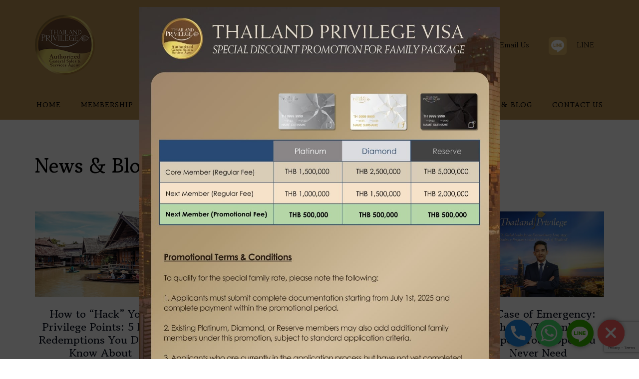

--- FILE ---
content_type: text/html; charset=UTF-8
request_url: https://www.thailandelite.net/news-blog/
body_size: 28050
content:
<!DOCTYPE html>
<html lang="en-US">
<head>
	<meta charset="UTF-8">
	<meta name='robots' content='index, follow, max-image-preview:large, max-snippet:-1, max-video-preview:-1' />
<meta name="viewport" content="width=device-width, initial-scale=1">
	<!-- This site is optimized with the Yoast SEO Premium plugin v23.9 (Yoast SEO v26.7) - https://yoast.com/wordpress/plugins/seo/ -->
	<title>News &amp; Blog - Thailand Elite Program | 5-20 year Elite Visa</title>
	<meta name="description" content="Follow us for the latest Thailand News and Blog about Thailand Elite VISA" />
	<link rel="canonical" href="https://www.thailandelite.net/news-blog/" />
	<meta property="og:locale" content="en_US" />
	<meta property="og:type" content="article" />
	<meta property="og:title" content="News &amp; Blog" />
	<meta property="og:description" content="Follow us for the latest Thailand News and Blog about Thailand Elite VISA" />
	<meta property="og:url" content="https://www.thailandelite.net/news-blog/" />
	<meta property="og:site_name" content="Thailand Elite Program | 5-20 year Elite Visa" />
	<meta property="article:modified_time" content="2023-05-25T11:01:12+00:00" />
	<meta name="twitter:card" content="summary_large_image" />
	<script type="application/ld+json" class="yoast-schema-graph">{"@context":"https://schema.org","@graph":[{"@type":"WebPage","@id":"https://www.thailandelite.net/news-blog/","url":"https://www.thailandelite.net/news-blog/","name":"News & Blog - Thailand Elite Program | 5-20 year Elite Visa","isPartOf":{"@id":"https://www.thailandelite.net/#website"},"datePublished":"2021-11-17T10:18:20+00:00","dateModified":"2023-05-25T11:01:12+00:00","description":"Follow us for the latest Thailand News and Blog about Thailand Elite VISA","breadcrumb":{"@id":"https://www.thailandelite.net/news-blog/#breadcrumb"},"inLanguage":"en-US","potentialAction":[{"@type":"ReadAction","target":["https://www.thailandelite.net/news-blog/"]}]},{"@type":"BreadcrumbList","@id":"https://www.thailandelite.net/news-blog/#breadcrumb","itemListElement":[{"@type":"ListItem","position":1,"name":"Home","item":"https://www.thailandelite.net/"},{"@type":"ListItem","position":2,"name":"News & Blog"}]},{"@type":"WebSite","@id":"https://www.thailandelite.net/#website","url":"https://www.thailandelite.net/","name":"Thailand Elite Program | 5-20 year Elite Visa","description":"Thailand Elite was established with a singular goal to present the finest country membership program designed specifically for international guests of Thailand. Thailand Elite member can apply for Thailand Elite Visa. Thailand Elite is also known as Thai Elite, ThaiEliteVisa, EliteVisa.","publisher":{"@id":"https://www.thailandelite.net/#organization"},"potentialAction":[{"@type":"SearchAction","target":{"@type":"EntryPoint","urlTemplate":"https://www.thailandelite.net/?s={search_term_string}"},"query-input":{"@type":"PropertyValueSpecification","valueRequired":true,"valueName":"search_term_string"}}],"inLanguage":"en-US"},{"@type":"Organization","@id":"https://www.thailandelite.net/#organization","name":"Thailand Elite Program | 5-20 year Elite Visa","url":"https://www.thailandelite.net/","logo":{"@type":"ImageObject","inLanguage":"en-US","@id":"https://www.thailandelite.net/#/schema/logo/image/","url":"https://www.thailandelite.net/wp-content/uploads/2023/09/GSSA_Logo.png","contentUrl":"https://www.thailandelite.net/wp-content/uploads/2023/09/GSSA_Logo.png","width":200,"height":200,"caption":"Thailand Elite Program | 5-20 year Elite Visa "},"image":{"@id":"https://www.thailandelite.net/#/schema/logo/image/"}}]}</script>
	<!-- / Yoast SEO Premium plugin. -->


<link rel="preload" as="font" href="https://www.thailandelite.net/wp-content/fontsplugin/gowun-batang/ijwSs5nhRMIjYsdSgcMa3wRRVLv_-uA.woff2" crossorigin>
<link rel="preload" as="font" href="https://www.thailandelite.net/wp-content/fontsplugin/gowun-batang/ijwSs5nhRMIjYsdSgcMa3wRRVbv_-uA.woff2" crossorigin>
<link rel="preload" as="font" href="https://www.thailandelite.net/wp-content/fontsplugin/gowun-batang/ijwSs5nhRMIjYsdSgcMa3wRRW7v_.woff2" crossorigin>
<link rel="preload" as="font" href="https://www.thailandelite.net/wp-content/fontsplugin/gowun-batang/ijwNs5nhRMIjYsdSgcMa3wRZ4J7ax6MnJCfFsaj8oklyMztDHlOOun84.0.woff2" crossorigin>
<link rel="preload" as="font" href="https://www.thailandelite.net/wp-content/fontsplugin/gowun-batang/ijwNs5nhRMIjYsdSgcMa3wRZ4J7ax6MnJCfFsaj8oklyMztDHlOOun84.2.woff2" crossorigin>
<link rel="preload" as="font" href="https://www.thailandelite.net/wp-content/fontsplugin/gowun-batang/ijwNs5nhRMIjYsdSgcMa3wRZ4J7ax6MnJCfFsaj8oklyMztDHlOOun84.3.woff2" crossorigin>
<link rel="preload" as="font" href="https://www.thailandelite.net/wp-content/fontsplugin/gowun-batang/ijwNs5nhRMIjYsdSgcMa3wRZ4J7ax6MnJCfFsaj8oklyMztDHlOOun84.4.woff2" crossorigin>
<link rel="preload" as="font" href="https://www.thailandelite.net/wp-content/fontsplugin/gowun-batang/ijwNs5nhRMIjYsdSgcMa3wRZ4J7ax6MnJCfFsaj8oklyMztDHlOOun84.5.woff2" crossorigin>
<link rel="preload" as="font" href="https://www.thailandelite.net/wp-content/fontsplugin/gowun-batang/ijwNs5nhRMIjYsdSgcMa3wRZ4J7ax6MnJCfFsaj8oklyMztDHlOOun84.6.woff2" crossorigin>
<link rel="preload" as="font" href="https://www.thailandelite.net/wp-content/fontsplugin/gowun-batang/ijwNs5nhRMIjYsdSgcMa3wRZ4J7ax6MnJCfFsaj8oklyMztDHlOOun84.7.woff2" crossorigin>
<link rel="preload" as="font" href="https://www.thailandelite.net/wp-content/fontsplugin/gowun-batang/ijwNs5nhRMIjYsdSgcMa3wRZ4J7ax6MnJCfFsaj8oklyMztDHlOOun84.8.woff2" crossorigin>
<link rel="preload" as="font" href="https://www.thailandelite.net/wp-content/fontsplugin/gowun-batang/ijwNs5nhRMIjYsdSgcMa3wRZ4J7ax6MnJCfFsaj8oklyMztDHlOOun84.9.woff2" crossorigin>
<link rel="preload" as="font" href="https://www.thailandelite.net/wp-content/fontsplugin/gowun-batang/ijwNs5nhRMIjYsdSgcMa3wRZ4J7ax6MnJCfFsaj8oklyMztDHlOOun84.10.woff2" crossorigin>
<link rel="preload" as="font" href="https://www.thailandelite.net/wp-content/fontsplugin/gowun-batang/ijwNs5nhRMIjYsdSgcMa3wRZ4J7ax6MnJCfFsaj8oklyMztDHlOOun84.11.woff2" crossorigin>
<link rel="preload" as="font" href="https://www.thailandelite.net/wp-content/fontsplugin/gowun-batang/ijwNs5nhRMIjYsdSgcMa3wRZ4J7ax6MnJCfFsaj8oklyMztDHlOOun84.12.woff2" crossorigin>
<link rel="preload" as="font" href="https://www.thailandelite.net/wp-content/fontsplugin/gowun-batang/ijwNs5nhRMIjYsdSgcMa3wRZ4J7ax6MnJCfFsaj8oklyMztDHlOOun84.13.woff2" crossorigin>
<link rel="preload" as="font" href="https://www.thailandelite.net/wp-content/fontsplugin/gowun-batang/ijwNs5nhRMIjYsdSgcMa3wRZ4J7ax6MnJCfFsaj8oklyMztDHlOOun84.14.woff2" crossorigin>
<link rel="preload" as="font" href="https://www.thailandelite.net/wp-content/fontsplugin/gowun-batang/ijwNs5nhRMIjYsdSgcMa3wRZ4J7ax6MnJCfFsaj8oklyMztDHlOOun84.15.woff2" crossorigin>
<link rel="preload" as="font" href="https://www.thailandelite.net/wp-content/fontsplugin/gowun-batang/ijwNs5nhRMIjYsdSgcMa3wRZ4J7ax6MnJCfFsaj8oklyMztDHlOOun84.16.woff2" crossorigin>
<link rel="preload" as="font" href="https://www.thailandelite.net/wp-content/fontsplugin/gowun-batang/ijwNs5nhRMIjYsdSgcMa3wRZ4J7ax6MnJCfFsaj8oklyMztDHlOOun84.17.woff2" crossorigin>
<link rel="preload" as="font" href="https://www.thailandelite.net/wp-content/fontsplugin/gowun-batang/ijwNs5nhRMIjYsdSgcMa3wRZ4J7ax6MnJCfFsaj8oklyMztDHlOOun84.18.woff2" crossorigin>
<link rel="preload" as="font" href="https://www.thailandelite.net/wp-content/fontsplugin/gowun-batang/ijwNs5nhRMIjYsdSgcMa3wRZ4J7ax6MnJCfFsaj8oklyMztDHlOOun84.19.woff2" crossorigin>
<link rel="preload" as="font" href="https://www.thailandelite.net/wp-content/fontsplugin/gowun-batang/ijwNs5nhRMIjYsdSgcMa3wRZ4J7ax6MnJCfFsaj8oklyMztDHlOOun84.20.woff2" crossorigin>
<link rel="preload" as="font" href="https://www.thailandelite.net/wp-content/fontsplugin/gowun-batang/ijwNs5nhRMIjYsdSgcMa3wRZ4J7ax6MnJCfFsaj8oklyMztDHlOOun84.21.woff2" crossorigin>
<link rel="preload" as="font" href="https://www.thailandelite.net/wp-content/fontsplugin/gowun-batang/ijwNs5nhRMIjYsdSgcMa3wRZ4J7ax6MnJCfFsaj8oklyMztDHlOOun84.22.woff2" crossorigin>
<link rel="preload" as="font" href="https://www.thailandelite.net/wp-content/fontsplugin/gowun-batang/ijwNs5nhRMIjYsdSgcMa3wRZ4J7ax6MnJCfFsaj8oklyMztDHlOOun84.23.woff2" crossorigin>
<link rel="preload" as="font" href="https://www.thailandelite.net/wp-content/fontsplugin/gowun-batang/ijwNs5nhRMIjYsdSgcMa3wRZ4J7ax6MnJCfFsaj8oklyMztDHlOOun84.24.woff2" crossorigin>
<link rel="preload" as="font" href="https://www.thailandelite.net/wp-content/fontsplugin/gowun-batang/ijwNs5nhRMIjYsdSgcMa3wRZ4J7ax6MnJCfFsaj8oklyMztDHlOOun84.25.woff2" crossorigin>
<link rel="preload" as="font" href="https://www.thailandelite.net/wp-content/fontsplugin/gowun-batang/ijwNs5nhRMIjYsdSgcMa3wRZ4J7ax6MnJCfFsaj8oklyMztDHlOOun84.26.woff2" crossorigin>
<link rel="preload" as="font" href="https://www.thailandelite.net/wp-content/fontsplugin/gowun-batang/ijwNs5nhRMIjYsdSgcMa3wRZ4J7ax6MnJCfFsaj8oklyMztDHlOOun84.27.woff2" crossorigin>
<link rel="preload" as="font" href="https://www.thailandelite.net/wp-content/fontsplugin/gowun-batang/ijwNs5nhRMIjYsdSgcMa3wRZ4J7ax6MnJCfFsaj8oklyMztDHlOOun84.28.woff2" crossorigin>
<link rel="preload" as="font" href="https://www.thailandelite.net/wp-content/fontsplugin/gowun-batang/ijwNs5nhRMIjYsdSgcMa3wRZ4J7ax6MnJCfFsaj8oklyMztDHlOOun84.29.woff2" crossorigin>
<link rel="preload" as="font" href="https://www.thailandelite.net/wp-content/fontsplugin/gowun-batang/ijwNs5nhRMIjYsdSgcMa3wRZ4J7ax6MnJCfFsaj8oklyMztDHlOOun84.30.woff2" crossorigin>
<link rel="preload" as="font" href="https://www.thailandelite.net/wp-content/fontsplugin/gowun-batang/ijwNs5nhRMIjYsdSgcMa3wRZ4J7ax6MnJCfFsaj8oklyMztDHlOOun84.31.woff2" crossorigin>
<link rel="preload" as="font" href="https://www.thailandelite.net/wp-content/fontsplugin/gowun-batang/ijwNs5nhRMIjYsdSgcMa3wRZ4J7ax6MnJCfFsaj8oklyMztDHlOOun84.32.woff2" crossorigin>
<link rel="preload" as="font" href="https://www.thailandelite.net/wp-content/fontsplugin/gowun-batang/ijwNs5nhRMIjYsdSgcMa3wRZ4J7ax6MnJCfFsaj8oklyMztDHlOOun84.33.woff2" crossorigin>
<link rel="preload" as="font" href="https://www.thailandelite.net/wp-content/fontsplugin/gowun-batang/ijwNs5nhRMIjYsdSgcMa3wRZ4J7ax6MnJCfFsaj8oklyMztDHlOOun84.34.woff2" crossorigin>
<link rel="preload" as="font" href="https://www.thailandelite.net/wp-content/fontsplugin/gowun-batang/ijwNs5nhRMIjYsdSgcMa3wRZ4J7ax6MnJCfFsaj8oklyMztDHlOOun84.35.woff2" crossorigin>
<link rel="preload" as="font" href="https://www.thailandelite.net/wp-content/fontsplugin/gowun-batang/ijwNs5nhRMIjYsdSgcMa3wRZ4J7ax6MnJCfFsaj8oklyMztDHlOOun84.36.woff2" crossorigin>
<link rel="preload" as="font" href="https://www.thailandelite.net/wp-content/fontsplugin/gowun-batang/ijwNs5nhRMIjYsdSgcMa3wRZ4J7ax6MnJCfFsaj8oklyMztDHlOOun84.37.woff2" crossorigin>
<link rel="preload" as="font" href="https://www.thailandelite.net/wp-content/fontsplugin/gowun-batang/ijwNs5nhRMIjYsdSgcMa3wRZ4J7ax6MnJCfFsaj8oklyMztDHlOOun84.38.woff2" crossorigin>
<link rel="preload" as="font" href="https://www.thailandelite.net/wp-content/fontsplugin/gowun-batang/ijwNs5nhRMIjYsdSgcMa3wRZ4J7ax6MnJCfFsaj8oklyMztDHlOOun84.39.woff2" crossorigin>
<link rel="preload" as="font" href="https://www.thailandelite.net/wp-content/fontsplugin/gowun-batang/ijwNs5nhRMIjYsdSgcMa3wRZ4J7ax6MnJCfFsaj8oklyMztDHlOOun84.40.woff2" crossorigin>
<link rel="preload" as="font" href="https://www.thailandelite.net/wp-content/fontsplugin/gowun-batang/ijwNs5nhRMIjYsdSgcMa3wRZ4J7ax6MnJCfFsaj8oklyMztDHlOOun84.41.woff2" crossorigin>
<link rel="preload" as="font" href="https://www.thailandelite.net/wp-content/fontsplugin/gowun-batang/ijwNs5nhRMIjYsdSgcMa3wRZ4J7ax6MnJCfFsaj8oklyMztDHlOOun84.42.woff2" crossorigin>
<link rel="preload" as="font" href="https://www.thailandelite.net/wp-content/fontsplugin/gowun-batang/ijwNs5nhRMIjYsdSgcMa3wRZ4J7ax6MnJCfFsaj8oklyMztDHlOOun84.43.woff2" crossorigin>
<link rel="preload" as="font" href="https://www.thailandelite.net/wp-content/fontsplugin/gowun-batang/ijwNs5nhRMIjYsdSgcMa3wRZ4J7ax6MnJCfFsaj8oklyMztDHlOOun84.44.woff2" crossorigin>
<link rel="preload" as="font" href="https://www.thailandelite.net/wp-content/fontsplugin/gowun-batang/ijwNs5nhRMIjYsdSgcMa3wRZ4J7ax6MnJCfFsaj8oklyMztDHlOOun84.45.woff2" crossorigin>
<link rel="preload" as="font" href="https://www.thailandelite.net/wp-content/fontsplugin/gowun-batang/ijwNs5nhRMIjYsdSgcMa3wRZ4J7ax6MnJCfFsaj8oklyMztDHlOOun84.46.woff2" crossorigin>
<link rel="preload" as="font" href="https://www.thailandelite.net/wp-content/fontsplugin/gowun-batang/ijwNs5nhRMIjYsdSgcMa3wRZ4J7ax6MnJCfFsaj8oklyMztDHlOOun84.47.woff2" crossorigin>
<link rel="preload" as="font" href="https://www.thailandelite.net/wp-content/fontsplugin/gowun-batang/ijwNs5nhRMIjYsdSgcMa3wRZ4J7ax6MnJCfFsaj8oklyMztDHlOOun84.48.woff2" crossorigin>
<link rel="preload" as="font" href="https://www.thailandelite.net/wp-content/fontsplugin/gowun-batang/ijwNs5nhRMIjYsdSgcMa3wRZ4J7ax6MnJCfFsaj8oklyMztDHlOOun84.49.woff2" crossorigin>
<link rel="preload" as="font" href="https://www.thailandelite.net/wp-content/fontsplugin/gowun-batang/ijwNs5nhRMIjYsdSgcMa3wRZ4J7ax6MnJCfFsaj8oklyMztDHlOOun84.50.woff2" crossorigin>
<link rel="preload" as="font" href="https://www.thailandelite.net/wp-content/fontsplugin/gowun-batang/ijwNs5nhRMIjYsdSgcMa3wRZ4J7ax6MnJCfFsaj8oklyMztDHlOOun84.51.woff2" crossorigin>
<link rel="preload" as="font" href="https://www.thailandelite.net/wp-content/fontsplugin/gowun-batang/ijwNs5nhRMIjYsdSgcMa3wRZ4J7ax6MnJCfFsaj8oklyMztDHlOOun84.52.woff2" crossorigin>
<link rel="preload" as="font" href="https://www.thailandelite.net/wp-content/fontsplugin/gowun-batang/ijwNs5nhRMIjYsdSgcMa3wRZ4J7ax6MnJCfFsaj8oklyMztDHlOOun84.53.woff2" crossorigin>
<link rel="preload" as="font" href="https://www.thailandelite.net/wp-content/fontsplugin/gowun-batang/ijwNs5nhRMIjYsdSgcMa3wRZ4J7ax6MnJCfFsaj8oklyMztDHlOOun84.54.woff2" crossorigin>
<link rel="preload" as="font" href="https://www.thailandelite.net/wp-content/fontsplugin/gowun-batang/ijwNs5nhRMIjYsdSgcMa3wRZ4J7ax6MnJCfFsaj8oklyMztDHlOOun84.55.woff2" crossorigin>
<link rel="preload" as="font" href="https://www.thailandelite.net/wp-content/fontsplugin/gowun-batang/ijwNs5nhRMIjYsdSgcMa3wRZ4J7ax6MnJCfFsaj8oklyMztDHlOOun84.56.woff2" crossorigin>
<link rel="preload" as="font" href="https://www.thailandelite.net/wp-content/fontsplugin/gowun-batang/ijwNs5nhRMIjYsdSgcMa3wRZ4J7ax6MnJCfFsaj8oklyMztDHlOOun84.57.woff2" crossorigin>
<link rel="preload" as="font" href="https://www.thailandelite.net/wp-content/fontsplugin/gowun-batang/ijwNs5nhRMIjYsdSgcMa3wRZ4J7ax6MnJCfFsaj8oklyMztDHlOOun84.58.woff2" crossorigin>
<link rel="preload" as="font" href="https://www.thailandelite.net/wp-content/fontsplugin/gowun-batang/ijwNs5nhRMIjYsdSgcMa3wRZ4J7ax6MnJCfFsaj8oklyMztDHlOOun84.59.woff2" crossorigin>
<link rel="preload" as="font" href="https://www.thailandelite.net/wp-content/fontsplugin/gowun-batang/ijwNs5nhRMIjYsdSgcMa3wRZ4J7ax6MnJCfFsaj8oklyMztDHlOOun84.60.woff2" crossorigin>
<link rel="preload" as="font" href="https://www.thailandelite.net/wp-content/fontsplugin/gowun-batang/ijwNs5nhRMIjYsdSgcMa3wRZ4J7ax6MnJCfFsaj8oklyMztDHlOOun84.61.woff2" crossorigin>
<link rel="preload" as="font" href="https://www.thailandelite.net/wp-content/fontsplugin/gowun-batang/ijwNs5nhRMIjYsdSgcMa3wRZ4J7ax6MnJCfFsaj8oklyMztDHlOOun84.62.woff2" crossorigin>
<link rel="preload" as="font" href="https://www.thailandelite.net/wp-content/fontsplugin/gowun-batang/ijwNs5nhRMIjYsdSgcMa3wRZ4J7ax6MnJCfFsaj8oklyMztDHlOOun84.63.woff2" crossorigin>
<link rel="preload" as="font" href="https://www.thailandelite.net/wp-content/fontsplugin/gowun-batang/ijwNs5nhRMIjYsdSgcMa3wRZ4J7ax6MnJCfFsaj8oklyMztDHlOOun84.64.woff2" crossorigin>
<link rel="preload" as="font" href="https://www.thailandelite.net/wp-content/fontsplugin/gowun-batang/ijwNs5nhRMIjYsdSgcMa3wRZ4J7ax6MnJCfFsaj8oklyMztDHlOOun84.65.woff2" crossorigin>
<link rel="preload" as="font" href="https://www.thailandelite.net/wp-content/fontsplugin/gowun-batang/ijwNs5nhRMIjYsdSgcMa3wRZ4J7ax6MnJCfFsaj8oklyMztDHlOOun84.93.woff2" crossorigin>
<link rel="preload" as="font" href="https://www.thailandelite.net/wp-content/fontsplugin/gowun-batang/ijwNs5nhRMIjYsdSgcMa3wRZ4J7ax6MnJCfFsaj8oklyMztDHlOOun84.94.woff2" crossorigin>
<link rel="preload" as="font" href="https://www.thailandelite.net/wp-content/fontsplugin/gowun-batang/ijwNs5nhRMIjYsdSgcMa3wRZ4J7ax6MnJCfFsaj8oklyMztDHlOOun84.95.woff2" crossorigin>
<link rel="preload" as="font" href="https://www.thailandelite.net/wp-content/fontsplugin/gowun-batang/ijwNs5nhRMIjYsdSgcMa3wRZ4J7ax6MnJCfFsaj8oklyMztDHlOOun84.96.woff2" crossorigin>
<link rel="preload" as="font" href="https://www.thailandelite.net/wp-content/fontsplugin/gowun-batang/ijwNs5nhRMIjYsdSgcMa3wRZ4J7ax6MnJCfFsaj8oklyMztDHlOOun84.97.woff2" crossorigin>
<link rel="preload" as="font" href="https://www.thailandelite.net/wp-content/fontsplugin/gowun-batang/ijwNs5nhRMIjYsdSgcMa3wRZ4J7ax6MnJCfFsaj8oklyMztDHlOOun84.98.woff2" crossorigin>
<link rel="preload" as="font" href="https://www.thailandelite.net/wp-content/fontsplugin/gowun-batang/ijwNs5nhRMIjYsdSgcMa3wRZ4J7ax6MnJCfFsaj8oklyMztDHlOOun84.99.woff2" crossorigin>
<link rel="preload" as="font" href="https://www.thailandelite.net/wp-content/fontsplugin/gowun-batang/ijwNs5nhRMIjYsdSgcMa3wRZ4J7ax6MnJCfFsaj8oklyMztDHlOOun84.100.woff2" crossorigin>
<link rel="preload" as="font" href="https://www.thailandelite.net/wp-content/fontsplugin/gowun-batang/ijwNs5nhRMIjYsdSgcMa3wRZ4J7ax6MnJCfFsaj8oklyMztDHlOOun84.101.woff2" crossorigin>
<link rel="preload" as="font" href="https://www.thailandelite.net/wp-content/fontsplugin/gowun-batang/ijwNs5nhRMIjYsdSgcMa3wRZ4J7ax6MnJCfFsaj8oklyMztDHlOOun84.102.woff2" crossorigin>
<link rel="preload" as="font" href="https://www.thailandelite.net/wp-content/fontsplugin/gowun-batang/ijwNs5nhRMIjYsdSgcMa3wRZ4J7ax6MnJCfFsaj8oklyMztDHlOOun84.103.woff2" crossorigin>
<link rel="preload" as="font" href="https://www.thailandelite.net/wp-content/fontsplugin/gowun-batang/ijwNs5nhRMIjYsdSgcMa3wRZ4J7ax6MnJCfFsaj8oklyMztDHlOOun84.104.woff2" crossorigin>
<link rel="preload" as="font" href="https://www.thailandelite.net/wp-content/fontsplugin/gowun-batang/ijwNs5nhRMIjYsdSgcMa3wRZ4J7ax6MnJCfFsaj8oklyMztDHlOOun84.105.woff2" crossorigin>
<link rel="preload" as="font" href="https://www.thailandelite.net/wp-content/fontsplugin/gowun-batang/ijwNs5nhRMIjYsdSgcMa3wRZ4J7ax6MnJCfFsaj8oklyMztDHlOOun84.106.woff2" crossorigin>
<link rel="preload" as="font" href="https://www.thailandelite.net/wp-content/fontsplugin/gowun-batang/ijwNs5nhRMIjYsdSgcMa3wRZ4J7ax6MnJCfFsaj8oklyMztDHlOOun84.107.woff2" crossorigin>
<link rel="preload" as="font" href="https://www.thailandelite.net/wp-content/fontsplugin/gowun-batang/ijwNs5nhRMIjYsdSgcMa3wRZ4J7ax6MnJCfFsaj8oklyMztDHlOOun84.108.woff2" crossorigin>
<link rel="preload" as="font" href="https://www.thailandelite.net/wp-content/fontsplugin/gowun-batang/ijwNs5nhRMIjYsdSgcMa3wRZ4J7ax6MnJCfFsaj8oklyMztDHlOOun84.109.woff2" crossorigin>
<link rel="preload" as="font" href="https://www.thailandelite.net/wp-content/fontsplugin/gowun-batang/ijwNs5nhRMIjYsdSgcMa3wRZ4J7ax6MnJCfFsaj8oklyMztDHlOOun84.110.woff2" crossorigin>
<link rel="preload" as="font" href="https://www.thailandelite.net/wp-content/fontsplugin/gowun-batang/ijwNs5nhRMIjYsdSgcMa3wRZ4J7ax6MnJCfFsaj8oklyMztDHlOOun84.111.woff2" crossorigin>
<link rel="preload" as="font" href="https://www.thailandelite.net/wp-content/fontsplugin/gowun-batang/ijwNs5nhRMIjYsdSgcMa3wRZ4J7ax6MnJCfFsaj8oklyMztDHlOOun84.112.woff2" crossorigin>
<link rel="preload" as="font" href="https://www.thailandelite.net/wp-content/fontsplugin/gowun-batang/ijwNs5nhRMIjYsdSgcMa3wRZ4J7ax6MnJCfFsaj8oklyMztDHlOOun84.113.woff2" crossorigin>
<link rel="preload" as="font" href="https://www.thailandelite.net/wp-content/fontsplugin/gowun-batang/ijwNs5nhRMIjYsdSgcMa3wRZ4J7ax6MnJCfFsaj8oklyMztDHlOOun84.114.woff2" crossorigin>
<link rel="preload" as="font" href="https://www.thailandelite.net/wp-content/fontsplugin/gowun-batang/ijwNs5nhRMIjYsdSgcMa3wRZ4J7ax6MnJCfFsaj8oklyMztDHlOOun84.115.woff2" crossorigin>
<link rel="preload" as="font" href="https://www.thailandelite.net/wp-content/fontsplugin/gowun-batang/ijwNs5nhRMIjYsdSgcMa3wRZ4J7ax6MnJCfFsaj8oklyMztDHlOOun84.116.woff2" crossorigin>
<link rel="preload" as="font" href="https://www.thailandelite.net/wp-content/fontsplugin/gowun-batang/ijwNs5nhRMIjYsdSgcMa3wRZ4J7ax6MnJCfFsaj8oklyMztDHlOOun84.117.woff2" crossorigin>
<link rel="preload" as="font" href="https://www.thailandelite.net/wp-content/fontsplugin/gowun-batang/ijwNs5nhRMIjYsdSgcMa3wRZ4J7ax6MnJCfFsaj8oklyMztDHlOOun84.118.woff2" crossorigin>
<link rel="preload" as="font" href="https://www.thailandelite.net/wp-content/fontsplugin/gowun-batang/ijwNs5nhRMIjYsdSgcMa3wRZ4J7ax6MnJCfFsaj8oklyMztDHlOOun84.119.woff2" crossorigin>
<link rel="preload" as="font" href="https://www.thailandelite.net/wp-content/fontsplugin/gowun-batang/ijwNs5nhRMIjYsdSgcMa3wRZ4J7qysEwFig.woff2" crossorigin>
<link rel="preload" as="font" href="https://www.thailandelite.net/wp-content/fontsplugin/gowun-batang/ijwNs5nhRMIjYsdSgcMa3wRZ4J7qy8EwFig.woff2" crossorigin>
<link rel="preload" as="font" href="https://www.thailandelite.net/wp-content/fontsplugin/gowun-batang/ijwNs5nhRMIjYsdSgcMa3wRZ4J7qxcEw.woff2" crossorigin>
<link rel='dns-prefetch' href='//www.googletagmanager.com' />
<link href='https://fonts.gstatic.com' crossorigin rel='preconnect' />
<link href='https://fonts.googleapis.com' crossorigin rel='preconnect' />
<link rel="alternate" type="application/rss+xml" title="Thailand Elite Program | 5-20 year Elite Visa  &raquo; Feed" href="https://www.thailandelite.net/feed/" />
<link rel="alternate" title="oEmbed (JSON)" type="application/json+oembed" href="https://www.thailandelite.net/wp-json/oembed/1.0/embed?url=https%3A%2F%2Fwww.thailandelite.net%2Fnews-blog%2F" />
<link rel="alternate" title="oEmbed (XML)" type="text/xml+oembed" href="https://www.thailandelite.net/wp-json/oembed/1.0/embed?url=https%3A%2F%2Fwww.thailandelite.net%2Fnews-blog%2F&#038;format=xml" />
<style id='wp-img-auto-sizes-contain-inline-css'>
img:is([sizes=auto i],[sizes^="auto," i]){contain-intrinsic-size:3000px 1500px}
/*# sourceURL=wp-img-auto-sizes-contain-inline-css */
</style>
<link rel='stylesheet' id='generate-fonts-css' href='//fonts.googleapis.com/css?family=Source+Sans+Pro:regular,600,700' media='all' />
<style id='wp-emoji-styles-inline-css'>

	img.wp-smiley, img.emoji {
		display: inline !important;
		border: none !important;
		box-shadow: none !important;
		height: 1em !important;
		width: 1em !important;
		margin: 0 0.07em !important;
		vertical-align: -0.1em !important;
		background: none !important;
		padding: 0 !important;
	}
/*# sourceURL=wp-emoji-styles-inline-css */
</style>
<style id='wp-block-library-inline-css'>
:root{--wp-block-synced-color:#7a00df;--wp-block-synced-color--rgb:122,0,223;--wp-bound-block-color:var(--wp-block-synced-color);--wp-editor-canvas-background:#ddd;--wp-admin-theme-color:#007cba;--wp-admin-theme-color--rgb:0,124,186;--wp-admin-theme-color-darker-10:#006ba1;--wp-admin-theme-color-darker-10--rgb:0,107,160.5;--wp-admin-theme-color-darker-20:#005a87;--wp-admin-theme-color-darker-20--rgb:0,90,135;--wp-admin-border-width-focus:2px}@media (min-resolution:192dpi){:root{--wp-admin-border-width-focus:1.5px}}.wp-element-button{cursor:pointer}:root .has-very-light-gray-background-color{background-color:#eee}:root .has-very-dark-gray-background-color{background-color:#313131}:root .has-very-light-gray-color{color:#eee}:root .has-very-dark-gray-color{color:#313131}:root .has-vivid-green-cyan-to-vivid-cyan-blue-gradient-background{background:linear-gradient(135deg,#00d084,#0693e3)}:root .has-purple-crush-gradient-background{background:linear-gradient(135deg,#34e2e4,#4721fb 50%,#ab1dfe)}:root .has-hazy-dawn-gradient-background{background:linear-gradient(135deg,#faaca8,#dad0ec)}:root .has-subdued-olive-gradient-background{background:linear-gradient(135deg,#fafae1,#67a671)}:root .has-atomic-cream-gradient-background{background:linear-gradient(135deg,#fdd79a,#004a59)}:root .has-nightshade-gradient-background{background:linear-gradient(135deg,#330968,#31cdcf)}:root .has-midnight-gradient-background{background:linear-gradient(135deg,#020381,#2874fc)}:root{--wp--preset--font-size--normal:16px;--wp--preset--font-size--huge:42px}.has-regular-font-size{font-size:1em}.has-larger-font-size{font-size:2.625em}.has-normal-font-size{font-size:var(--wp--preset--font-size--normal)}.has-huge-font-size{font-size:var(--wp--preset--font-size--huge)}.has-text-align-center{text-align:center}.has-text-align-left{text-align:left}.has-text-align-right{text-align:right}.has-fit-text{white-space:nowrap!important}#end-resizable-editor-section{display:none}.aligncenter{clear:both}.items-justified-left{justify-content:flex-start}.items-justified-center{justify-content:center}.items-justified-right{justify-content:flex-end}.items-justified-space-between{justify-content:space-between}.screen-reader-text{border:0;clip-path:inset(50%);height:1px;margin:-1px;overflow:hidden;padding:0;position:absolute;width:1px;word-wrap:normal!important}.screen-reader-text:focus{background-color:#ddd;clip-path:none;color:#444;display:block;font-size:1em;height:auto;left:5px;line-height:normal;padding:15px 23px 14px;text-decoration:none;top:5px;width:auto;z-index:100000}html :where(.has-border-color){border-style:solid}html :where([style*=border-top-color]){border-top-style:solid}html :where([style*=border-right-color]){border-right-style:solid}html :where([style*=border-bottom-color]){border-bottom-style:solid}html :where([style*=border-left-color]){border-left-style:solid}html :where([style*=border-width]){border-style:solid}html :where([style*=border-top-width]){border-top-style:solid}html :where([style*=border-right-width]){border-right-style:solid}html :where([style*=border-bottom-width]){border-bottom-style:solid}html :where([style*=border-left-width]){border-left-style:solid}html :where(img[class*=wp-image-]){height:auto;max-width:100%}:where(figure){margin:0 0 1em}html :where(.is-position-sticky){--wp-admin--admin-bar--position-offset:var(--wp-admin--admin-bar--height,0px)}@media screen and (max-width:600px){html :where(.is-position-sticky){--wp-admin--admin-bar--position-offset:0px}}

/*# sourceURL=wp-block-library-inline-css */
</style><style id='wp-block-image-inline-css'>
.wp-block-image>a,.wp-block-image>figure>a{display:inline-block}.wp-block-image img{box-sizing:border-box;height:auto;max-width:100%;vertical-align:bottom}@media not (prefers-reduced-motion){.wp-block-image img.hide{visibility:hidden}.wp-block-image img.show{animation:show-content-image .4s}}.wp-block-image[style*=border-radius] img,.wp-block-image[style*=border-radius]>a{border-radius:inherit}.wp-block-image.has-custom-border img{box-sizing:border-box}.wp-block-image.aligncenter{text-align:center}.wp-block-image.alignfull>a,.wp-block-image.alignwide>a{width:100%}.wp-block-image.alignfull img,.wp-block-image.alignwide img{height:auto;width:100%}.wp-block-image .aligncenter,.wp-block-image .alignleft,.wp-block-image .alignright,.wp-block-image.aligncenter,.wp-block-image.alignleft,.wp-block-image.alignright{display:table}.wp-block-image .aligncenter>figcaption,.wp-block-image .alignleft>figcaption,.wp-block-image .alignright>figcaption,.wp-block-image.aligncenter>figcaption,.wp-block-image.alignleft>figcaption,.wp-block-image.alignright>figcaption{caption-side:bottom;display:table-caption}.wp-block-image .alignleft{float:left;margin:.5em 1em .5em 0}.wp-block-image .alignright{float:right;margin:.5em 0 .5em 1em}.wp-block-image .aligncenter{margin-left:auto;margin-right:auto}.wp-block-image :where(figcaption){margin-bottom:1em;margin-top:.5em}.wp-block-image.is-style-circle-mask img{border-radius:9999px}@supports ((-webkit-mask-image:none) or (mask-image:none)) or (-webkit-mask-image:none){.wp-block-image.is-style-circle-mask img{border-radius:0;-webkit-mask-image:url('data:image/svg+xml;utf8,<svg viewBox="0 0 100 100" xmlns="http://www.w3.org/2000/svg"><circle cx="50" cy="50" r="50"/></svg>');mask-image:url('data:image/svg+xml;utf8,<svg viewBox="0 0 100 100" xmlns="http://www.w3.org/2000/svg"><circle cx="50" cy="50" r="50"/></svg>');mask-mode:alpha;-webkit-mask-position:center;mask-position:center;-webkit-mask-repeat:no-repeat;mask-repeat:no-repeat;-webkit-mask-size:contain;mask-size:contain}}:root :where(.wp-block-image.is-style-rounded img,.wp-block-image .is-style-rounded img){border-radius:9999px}.wp-block-image figure{margin:0}.wp-lightbox-container{display:flex;flex-direction:column;position:relative}.wp-lightbox-container img{cursor:zoom-in}.wp-lightbox-container img:hover+button{opacity:1}.wp-lightbox-container button{align-items:center;backdrop-filter:blur(16px) saturate(180%);background-color:#5a5a5a40;border:none;border-radius:4px;cursor:zoom-in;display:flex;height:20px;justify-content:center;opacity:0;padding:0;position:absolute;right:16px;text-align:center;top:16px;width:20px;z-index:100}@media not (prefers-reduced-motion){.wp-lightbox-container button{transition:opacity .2s ease}}.wp-lightbox-container button:focus-visible{outline:3px auto #5a5a5a40;outline:3px auto -webkit-focus-ring-color;outline-offset:3px}.wp-lightbox-container button:hover{cursor:pointer;opacity:1}.wp-lightbox-container button:focus{opacity:1}.wp-lightbox-container button:focus,.wp-lightbox-container button:hover,.wp-lightbox-container button:not(:hover):not(:active):not(.has-background){background-color:#5a5a5a40;border:none}.wp-lightbox-overlay{box-sizing:border-box;cursor:zoom-out;height:100vh;left:0;overflow:hidden;position:fixed;top:0;visibility:hidden;width:100%;z-index:100000}.wp-lightbox-overlay .close-button{align-items:center;cursor:pointer;display:flex;justify-content:center;min-height:40px;min-width:40px;padding:0;position:absolute;right:calc(env(safe-area-inset-right) + 16px);top:calc(env(safe-area-inset-top) + 16px);z-index:5000000}.wp-lightbox-overlay .close-button:focus,.wp-lightbox-overlay .close-button:hover,.wp-lightbox-overlay .close-button:not(:hover):not(:active):not(.has-background){background:none;border:none}.wp-lightbox-overlay .lightbox-image-container{height:var(--wp--lightbox-container-height);left:50%;overflow:hidden;position:absolute;top:50%;transform:translate(-50%,-50%);transform-origin:top left;width:var(--wp--lightbox-container-width);z-index:9999999999}.wp-lightbox-overlay .wp-block-image{align-items:center;box-sizing:border-box;display:flex;height:100%;justify-content:center;margin:0;position:relative;transform-origin:0 0;width:100%;z-index:3000000}.wp-lightbox-overlay .wp-block-image img{height:var(--wp--lightbox-image-height);min-height:var(--wp--lightbox-image-height);min-width:var(--wp--lightbox-image-width);width:var(--wp--lightbox-image-width)}.wp-lightbox-overlay .wp-block-image figcaption{display:none}.wp-lightbox-overlay button{background:none;border:none}.wp-lightbox-overlay .scrim{background-color:#fff;height:100%;opacity:.9;position:absolute;width:100%;z-index:2000000}.wp-lightbox-overlay.active{visibility:visible}@media not (prefers-reduced-motion){.wp-lightbox-overlay.active{animation:turn-on-visibility .25s both}.wp-lightbox-overlay.active img{animation:turn-on-visibility .35s both}.wp-lightbox-overlay.show-closing-animation:not(.active){animation:turn-off-visibility .35s both}.wp-lightbox-overlay.show-closing-animation:not(.active) img{animation:turn-off-visibility .25s both}.wp-lightbox-overlay.zoom.active{animation:none;opacity:1;visibility:visible}.wp-lightbox-overlay.zoom.active .lightbox-image-container{animation:lightbox-zoom-in .4s}.wp-lightbox-overlay.zoom.active .lightbox-image-container img{animation:none}.wp-lightbox-overlay.zoom.active .scrim{animation:turn-on-visibility .4s forwards}.wp-lightbox-overlay.zoom.show-closing-animation:not(.active){animation:none}.wp-lightbox-overlay.zoom.show-closing-animation:not(.active) .lightbox-image-container{animation:lightbox-zoom-out .4s}.wp-lightbox-overlay.zoom.show-closing-animation:not(.active) .lightbox-image-container img{animation:none}.wp-lightbox-overlay.zoom.show-closing-animation:not(.active) .scrim{animation:turn-off-visibility .4s forwards}}@keyframes show-content-image{0%{visibility:hidden}99%{visibility:hidden}to{visibility:visible}}@keyframes turn-on-visibility{0%{opacity:0}to{opacity:1}}@keyframes turn-off-visibility{0%{opacity:1;visibility:visible}99%{opacity:0;visibility:visible}to{opacity:0;visibility:hidden}}@keyframes lightbox-zoom-in{0%{transform:translate(calc((-100vw + var(--wp--lightbox-scrollbar-width))/2 + var(--wp--lightbox-initial-left-position)),calc(-50vh + var(--wp--lightbox-initial-top-position))) scale(var(--wp--lightbox-scale))}to{transform:translate(-50%,-50%) scale(1)}}@keyframes lightbox-zoom-out{0%{transform:translate(-50%,-50%) scale(1);visibility:visible}99%{visibility:visible}to{transform:translate(calc((-100vw + var(--wp--lightbox-scrollbar-width))/2 + var(--wp--lightbox-initial-left-position)),calc(-50vh + var(--wp--lightbox-initial-top-position))) scale(var(--wp--lightbox-scale));visibility:hidden}}
/*# sourceURL=https://www.thailandelite.net/wp-includes/blocks/image/style.min.css */
</style>
<style id='global-styles-inline-css'>
:root{--wp--preset--aspect-ratio--square: 1;--wp--preset--aspect-ratio--4-3: 4/3;--wp--preset--aspect-ratio--3-4: 3/4;--wp--preset--aspect-ratio--3-2: 3/2;--wp--preset--aspect-ratio--2-3: 2/3;--wp--preset--aspect-ratio--16-9: 16/9;--wp--preset--aspect-ratio--9-16: 9/16;--wp--preset--color--black: #000000;--wp--preset--color--cyan-bluish-gray: #abb8c3;--wp--preset--color--white: #ffffff;--wp--preset--color--pale-pink: #f78da7;--wp--preset--color--vivid-red: #cf2e2e;--wp--preset--color--luminous-vivid-orange: #ff6900;--wp--preset--color--luminous-vivid-amber: #fcb900;--wp--preset--color--light-green-cyan: #7bdcb5;--wp--preset--color--vivid-green-cyan: #00d084;--wp--preset--color--pale-cyan-blue: #8ed1fc;--wp--preset--color--vivid-cyan-blue: #0693e3;--wp--preset--color--vivid-purple: #9b51e0;--wp--preset--color--contrast: var(--contrast);--wp--preset--color--contrast-2: var(--contrast-2);--wp--preset--color--contrast-3: var(--contrast-3);--wp--preset--color--base: var(--base);--wp--preset--color--base-2: var(--base-2);--wp--preset--color--base-3: var(--base-3);--wp--preset--color--accent: var(--accent);--wp--preset--gradient--vivid-cyan-blue-to-vivid-purple: linear-gradient(135deg,rgb(6,147,227) 0%,rgb(155,81,224) 100%);--wp--preset--gradient--light-green-cyan-to-vivid-green-cyan: linear-gradient(135deg,rgb(122,220,180) 0%,rgb(0,208,130) 100%);--wp--preset--gradient--luminous-vivid-amber-to-luminous-vivid-orange: linear-gradient(135deg,rgb(252,185,0) 0%,rgb(255,105,0) 100%);--wp--preset--gradient--luminous-vivid-orange-to-vivid-red: linear-gradient(135deg,rgb(255,105,0) 0%,rgb(207,46,46) 100%);--wp--preset--gradient--very-light-gray-to-cyan-bluish-gray: linear-gradient(135deg,rgb(238,238,238) 0%,rgb(169,184,195) 100%);--wp--preset--gradient--cool-to-warm-spectrum: linear-gradient(135deg,rgb(74,234,220) 0%,rgb(151,120,209) 20%,rgb(207,42,186) 40%,rgb(238,44,130) 60%,rgb(251,105,98) 80%,rgb(254,248,76) 100%);--wp--preset--gradient--blush-light-purple: linear-gradient(135deg,rgb(255,206,236) 0%,rgb(152,150,240) 100%);--wp--preset--gradient--blush-bordeaux: linear-gradient(135deg,rgb(254,205,165) 0%,rgb(254,45,45) 50%,rgb(107,0,62) 100%);--wp--preset--gradient--luminous-dusk: linear-gradient(135deg,rgb(255,203,112) 0%,rgb(199,81,192) 50%,rgb(65,88,208) 100%);--wp--preset--gradient--pale-ocean: linear-gradient(135deg,rgb(255,245,203) 0%,rgb(182,227,212) 50%,rgb(51,167,181) 100%);--wp--preset--gradient--electric-grass: linear-gradient(135deg,rgb(202,248,128) 0%,rgb(113,206,126) 100%);--wp--preset--gradient--midnight: linear-gradient(135deg,rgb(2,3,129) 0%,rgb(40,116,252) 100%);--wp--preset--font-size--small: 13px;--wp--preset--font-size--medium: 20px;--wp--preset--font-size--large: 36px;--wp--preset--font-size--x-large: 42px;--wp--preset--font-family--gowun-batang: Gowun Batang;--wp--preset--spacing--20: 0.44rem;--wp--preset--spacing--30: 0.67rem;--wp--preset--spacing--40: 1rem;--wp--preset--spacing--50: 1.5rem;--wp--preset--spacing--60: 2.25rem;--wp--preset--spacing--70: 3.38rem;--wp--preset--spacing--80: 5.06rem;--wp--preset--shadow--natural: 6px 6px 9px rgba(0, 0, 0, 0.2);--wp--preset--shadow--deep: 12px 12px 50px rgba(0, 0, 0, 0.4);--wp--preset--shadow--sharp: 6px 6px 0px rgba(0, 0, 0, 0.2);--wp--preset--shadow--outlined: 6px 6px 0px -3px rgb(255, 255, 255), 6px 6px rgb(0, 0, 0);--wp--preset--shadow--crisp: 6px 6px 0px rgb(0, 0, 0);}:where(.is-layout-flex){gap: 0.5em;}:where(.is-layout-grid){gap: 0.5em;}body .is-layout-flex{display: flex;}.is-layout-flex{flex-wrap: wrap;align-items: center;}.is-layout-flex > :is(*, div){margin: 0;}body .is-layout-grid{display: grid;}.is-layout-grid > :is(*, div){margin: 0;}:where(.wp-block-columns.is-layout-flex){gap: 2em;}:where(.wp-block-columns.is-layout-grid){gap: 2em;}:where(.wp-block-post-template.is-layout-flex){gap: 1.25em;}:where(.wp-block-post-template.is-layout-grid){gap: 1.25em;}.has-black-color{color: var(--wp--preset--color--black) !important;}.has-cyan-bluish-gray-color{color: var(--wp--preset--color--cyan-bluish-gray) !important;}.has-white-color{color: var(--wp--preset--color--white) !important;}.has-pale-pink-color{color: var(--wp--preset--color--pale-pink) !important;}.has-vivid-red-color{color: var(--wp--preset--color--vivid-red) !important;}.has-luminous-vivid-orange-color{color: var(--wp--preset--color--luminous-vivid-orange) !important;}.has-luminous-vivid-amber-color{color: var(--wp--preset--color--luminous-vivid-amber) !important;}.has-light-green-cyan-color{color: var(--wp--preset--color--light-green-cyan) !important;}.has-vivid-green-cyan-color{color: var(--wp--preset--color--vivid-green-cyan) !important;}.has-pale-cyan-blue-color{color: var(--wp--preset--color--pale-cyan-blue) !important;}.has-vivid-cyan-blue-color{color: var(--wp--preset--color--vivid-cyan-blue) !important;}.has-vivid-purple-color{color: var(--wp--preset--color--vivid-purple) !important;}.has-black-background-color{background-color: var(--wp--preset--color--black) !important;}.has-cyan-bluish-gray-background-color{background-color: var(--wp--preset--color--cyan-bluish-gray) !important;}.has-white-background-color{background-color: var(--wp--preset--color--white) !important;}.has-pale-pink-background-color{background-color: var(--wp--preset--color--pale-pink) !important;}.has-vivid-red-background-color{background-color: var(--wp--preset--color--vivid-red) !important;}.has-luminous-vivid-orange-background-color{background-color: var(--wp--preset--color--luminous-vivid-orange) !important;}.has-luminous-vivid-amber-background-color{background-color: var(--wp--preset--color--luminous-vivid-amber) !important;}.has-light-green-cyan-background-color{background-color: var(--wp--preset--color--light-green-cyan) !important;}.has-vivid-green-cyan-background-color{background-color: var(--wp--preset--color--vivid-green-cyan) !important;}.has-pale-cyan-blue-background-color{background-color: var(--wp--preset--color--pale-cyan-blue) !important;}.has-vivid-cyan-blue-background-color{background-color: var(--wp--preset--color--vivid-cyan-blue) !important;}.has-vivid-purple-background-color{background-color: var(--wp--preset--color--vivid-purple) !important;}.has-black-border-color{border-color: var(--wp--preset--color--black) !important;}.has-cyan-bluish-gray-border-color{border-color: var(--wp--preset--color--cyan-bluish-gray) !important;}.has-white-border-color{border-color: var(--wp--preset--color--white) !important;}.has-pale-pink-border-color{border-color: var(--wp--preset--color--pale-pink) !important;}.has-vivid-red-border-color{border-color: var(--wp--preset--color--vivid-red) !important;}.has-luminous-vivid-orange-border-color{border-color: var(--wp--preset--color--luminous-vivid-orange) !important;}.has-luminous-vivid-amber-border-color{border-color: var(--wp--preset--color--luminous-vivid-amber) !important;}.has-light-green-cyan-border-color{border-color: var(--wp--preset--color--light-green-cyan) !important;}.has-vivid-green-cyan-border-color{border-color: var(--wp--preset--color--vivid-green-cyan) !important;}.has-pale-cyan-blue-border-color{border-color: var(--wp--preset--color--pale-cyan-blue) !important;}.has-vivid-cyan-blue-border-color{border-color: var(--wp--preset--color--vivid-cyan-blue) !important;}.has-vivid-purple-border-color{border-color: var(--wp--preset--color--vivid-purple) !important;}.has-vivid-cyan-blue-to-vivid-purple-gradient-background{background: var(--wp--preset--gradient--vivid-cyan-blue-to-vivid-purple) !important;}.has-light-green-cyan-to-vivid-green-cyan-gradient-background{background: var(--wp--preset--gradient--light-green-cyan-to-vivid-green-cyan) !important;}.has-luminous-vivid-amber-to-luminous-vivid-orange-gradient-background{background: var(--wp--preset--gradient--luminous-vivid-amber-to-luminous-vivid-orange) !important;}.has-luminous-vivid-orange-to-vivid-red-gradient-background{background: var(--wp--preset--gradient--luminous-vivid-orange-to-vivid-red) !important;}.has-very-light-gray-to-cyan-bluish-gray-gradient-background{background: var(--wp--preset--gradient--very-light-gray-to-cyan-bluish-gray) !important;}.has-cool-to-warm-spectrum-gradient-background{background: var(--wp--preset--gradient--cool-to-warm-spectrum) !important;}.has-blush-light-purple-gradient-background{background: var(--wp--preset--gradient--blush-light-purple) !important;}.has-blush-bordeaux-gradient-background{background: var(--wp--preset--gradient--blush-bordeaux) !important;}.has-luminous-dusk-gradient-background{background: var(--wp--preset--gradient--luminous-dusk) !important;}.has-pale-ocean-gradient-background{background: var(--wp--preset--gradient--pale-ocean) !important;}.has-electric-grass-gradient-background{background: var(--wp--preset--gradient--electric-grass) !important;}.has-midnight-gradient-background{background: var(--wp--preset--gradient--midnight) !important;}.has-small-font-size{font-size: var(--wp--preset--font-size--small) !important;}.has-medium-font-size{font-size: var(--wp--preset--font-size--medium) !important;}.has-large-font-size{font-size: var(--wp--preset--font-size--large) !important;}.has-x-large-font-size{font-size: var(--wp--preset--font-size--x-large) !important;}.has-gowun-batang-font-family{font-family: var(--wp--preset--font-family--gowun-batang) !important;}
/*# sourceURL=global-styles-inline-css */
</style>

<style id='classic-theme-styles-inline-css'>
/*! This file is auto-generated */
.wp-block-button__link{color:#fff;background-color:#32373c;border-radius:9999px;box-shadow:none;text-decoration:none;padding:calc(.667em + 2px) calc(1.333em + 2px);font-size:1.125em}.wp-block-file__button{background:#32373c;color:#fff;text-decoration:none}
/*# sourceURL=/wp-includes/css/classic-themes.min.css */
</style>
<link rel='stylesheet' id='editorskit-frontend-css' href='https://www.thailandelite.net/wp-content/plugins/block-options/build/style.build.css?ver=new' media='all' />
<link rel='stylesheet' id='pb-accordion-blocks-style-css' href='https://www.thailandelite.net/wp-content/plugins/accordion-blocks/build/index.css?ver=1.5.0' media='all' />
<link rel='stylesheet' id='chaty-css-css' href='https://www.thailandelite.net/wp-content/plugins/chaty-pro/css/chaty-front.min.css?ver=16850326523.0.3' media='all' />
<link rel='stylesheet' id='contact-form-7-css' href='https://www.thailandelite.net/wp-content/plugins/contact-form-7/includes/css/styles.css?ver=6.1.4' media='all' />
<link rel='stylesheet' id='menu-image-css' href='https://www.thailandelite.net/wp-content/plugins/menu-image/includes/css/menu-image.css?ver=3.13' media='all' />
<link rel='stylesheet' id='dashicons-css' href='https://www.thailandelite.net/wp-includes/css/dashicons.min.css?ver=6.9' media='all' />
<style id='wpxpo-global-style-inline-css'>
:root {
			--preset-color1: #00ADB5;
			--preset-color2: rgba(131,100,100,1);
			--preset-color3: rgba(208,0,0,1);
			--preset-color4: #B83B5E;
			--preset-color5: #71C9CE;
			--preset-color6: #F38181;
			--preset-color7: #FF2E63;
			--preset-color8: #EEEEEE;
			--preset-color9: #F9ED69;
		}{}
/*# sourceURL=wpxpo-global-style-inline-css */
</style>
<style id='ultp-preset-colors-style-inline-css'>
:root { --postx_preset_Base_1_color: #f4f4ff; --postx_preset_Base_2_color: #dddff8; --postx_preset_Base_3_color: #B4B4D6; --postx_preset_Primary_color: #3323f0; --postx_preset_Secondary_color: #4a5fff; --postx_preset_Tertiary_color: #FFFFFF; --postx_preset_Contrast_3_color: #545472; --postx_preset_Contrast_2_color: #262657; --postx_preset_Contrast_1_color: #10102e; --postx_preset_Over_Primary_color: #ffffff;  }
/*# sourceURL=ultp-preset-colors-style-inline-css */
</style>
<style id='ultp-preset-gradient-style-inline-css'>
:root { --postx_preset_Primary_to_Secondary_to_Right_gradient: linear-gradient(90deg, var(--postx_preset_Primary_color) 0%, var(--postx_preset_Secondary_color) 100%); --postx_preset_Primary_to_Secondary_to_Bottom_gradient: linear-gradient(180deg, var(--postx_preset_Primary_color) 0%, var(--postx_preset_Secondary_color) 100%); --postx_preset_Secondary_to_Primary_to_Right_gradient: linear-gradient(90deg, var(--postx_preset_Secondary_color) 0%, var(--postx_preset_Primary_color) 100%); --postx_preset_Secondary_to_Primary_to_Bottom_gradient: linear-gradient(180deg, var(--postx_preset_Secondary_color) 0%, var(--postx_preset_Primary_color) 100%); --postx_preset_Cold_Evening_gradient: linear-gradient(0deg, rgb(12, 52, 131) 0%, rgb(162, 182, 223) 100%, rgb(107, 140, 206) 100%, rgb(162, 182, 223) 100%); --postx_preset_Purple_Division_gradient: linear-gradient(0deg, rgb(112, 40, 228) 0%, rgb(229, 178, 202) 100%); --postx_preset_Over_Sun_gradient: linear-gradient(60deg, rgb(171, 236, 214) 0%, rgb(251, 237, 150) 100%); --postx_preset_Morning_Salad_gradient: linear-gradient(-255deg, rgb(183, 248, 219) 0%, rgb(80, 167, 194) 100%); --postx_preset_Fabled_Sunset_gradient: linear-gradient(-270deg, rgb(35, 21, 87) 0%, rgb(68, 16, 122) 29%, rgb(255, 19, 97) 67%, rgb(255, 248, 0) 100%);  }
/*# sourceURL=ultp-preset-gradient-style-inline-css */
</style>
<style id='ultp-preset-typo-style-inline-css'>
@import url('https://fonts.googleapis.com/css?family=Roboto:100,100i,300,300i,400,400i,500,500i,700,700i,900,900i'); :root { --postx_preset_Heading_typo_font_family: Roboto; --postx_preset_Heading_typo_font_family_type: sans-serif; --postx_preset_Heading_typo_font_weight: 600; --postx_preset_Heading_typo_text_transform: capitalize; --postx_preset_Body_and_Others_typo_font_family: Roboto; --postx_preset_Body_and_Others_typo_font_family_type: sans-serif; --postx_preset_Body_and_Others_typo_font_weight: 400; --postx_preset_Body_and_Others_typo_text_transform: lowercase; --postx_preset_body_typo_font_size_lg: 16px; --postx_preset_paragraph_1_typo_font_size_lg: 12px; --postx_preset_paragraph_2_typo_font_size_lg: 12px; --postx_preset_paragraph_3_typo_font_size_lg: 12px; --postx_preset_heading_h1_typo_font_size_lg: 42px; --postx_preset_heading_h2_typo_font_size_lg: 36px; --postx_preset_heading_h3_typo_font_size_lg: 30px; --postx_preset_heading_h4_typo_font_size_lg: 24px; --postx_preset_heading_h5_typo_font_size_lg: 20px; --postx_preset_heading_h6_typo_font_size_lg: 16px; }
/*# sourceURL=ultp-preset-typo-style-inline-css */
</style>
<link rel='stylesheet' id='ultp-style-css' href='https://www.thailandelite.net/wp-content/plugins/ultimate-post/assets/css/style.min.css?ver=5.0.5' media='all' />
<style id='ultp-post-3923-inline-css'>
@import url('https://fonts.googleapis.com/css?family=Gowun+Batang:700:700,700');.ultp-block-bc2896.wp-block-ultimate-post-post-grid-1 .ultp-block-row.ultp-block-items-wrap { grid-template-columns: repeat(4, 1fr); }.ultp-block-bc2896 .ultp-block-row { grid-column-gap: 30px; }.ultp-block-bc2896 .ultp-block-item { padding-bottom: 30px; margin-bottom:30px; }.ultp-block-bc2896 .ultp-heading-wrap .ultp-heading-inner{font-size:20px;}.ultp-block-bc2896 .ultp-heading-wrap {margin-top:0; margin-bottom:20px; }.ultp-block-bc2896 .ultp-block-items-wrap .ultp-block-item .ultp-block-title, .ultp-block-bc2896 .ultp-block-items-wrap .ultp-block-item .ultp-block-title a{font-size:22px;line-height:26px !important;letter-spacing:0px;}.ultp-block-bc2896 .ultp-block-content .ultp-block-title { padding:10px 0px 5px 0px; }.ultp-block-bc2896 .ultp-block-meta span, .ultp-block-bc2896 .ultp-block-item .ultp-block-meta span a{font-size:12px;line-height:20px !important;}.ultp-block-bc2896 .ultp-block-meta span { margin-right:15px; } .ultp-block-bc2896 .ultp-block-meta span { padding-left: 15px; } .rtl .ultp-block-bc2896 .ultp-block-meta span {margin-right:0; margin-left:15px; } .rtl .ultp-block-bc2896 .ultp-block-meta span { padding-left:0; padding-right: 15px; }.ultp-block-bc2896 .ultp-block-meta { margin:5px 0px 0px 0px; }.ultp-block-bc2896 .ultp-block-meta { padding:5px 0px 5px 0px; }.ultp-block-bc2896 .ultp-block-content-wrap { border-radius: 0px 0px 0px 0px; }.ultp-block-bc2896 .ultp-block-content-wrap:hover { border-radius: 0px 0px 0px 0px; }.ultp-block-bc2896 .ultp-block-image { filter: grayscale(0%); }.ultp-block-bc2896 .ultp-block-item:hover .ultp-block-image { filter: grayscale(0%); }.ultp-block-bc2896 .ultp-block-item .ultp-block-image { margin-bottom: 10px; }.ultp-block-bc2896 .ultp-video-icon svg { height:80px; width: 80px;}.ultp-block-bc2896 .ultp-block-item { border-bottom-width: 1px; }.ultp-block-bc2896 .ultp-loadmore, .ultp-block-bc2896 .ultp-next-prev-wrap ul, .ultp-block-bc2896 .ultp-pagination { text-align:center; }.ultp-block-bc2896 .ultp-pagination-wrap .ultp-pagination li a, .ultp-block-bc2896 .ultp-loadmore .ultp-loadmore-action{font-size:14px;line-height:20px !important;}.ultp-block-bc2896 .ultp-pagination li a, .ultp-block-bc2896 .ultp-next-prev-wrap ul li a, .ultp-block-bc2896 .ultp-loadmore-action { border-radius:2px 2px 2px 2px; }.ultp-block-bc2896 .ultp-pagination li.pagination-active a, .ultp-block-bc2896 .ultp-pagination li a:hover, .ultp-block-bc2896 .ultp-next-prev-wrap ul li a:hover, .ultp-block-bc2896 .ultp-loadmore-action:hover { border-radius:2px 2px 2px 2px; }.ultp-block-bc2896 .ultp-pagination li a, .ultp-block-bc2896 .ultp-next-prev-wrap ul li a, .ultp-block-bc2896 .ultp-loadmore-action { padding:8px 14px 8px 14px; }.ultp-block-bc2896 .ultp-pagination-wrap .ultp-pagination, .ultp-block-bc2896 .ultp-loadmore { margin:30px 0px 0px 0px; }.ultp-block-bc2896 .ultp-block-wrapper { margin:0px 0px 0px 0px; }.ultp-block-bc2896 .ultp-block-wrapper { padding:0px 0px 0px 0px; }@media (max-width: 991px) {.ultp-block-bc2896 .ultp-heading-wrap {margin-top:0; margin-bottom:10px; }.ultp-block-bc2896 .ultp-video-icon svg { height:50px; width: 50px;}}@media (max-width: 767px) {.ultp-block-bc2896 .ultp-video-icon svg { height:50px; width: 50px;}}.ultp-block-bc2896 .ultp-block-content-wrap { height: 100%; }.ultp-block-bc2896 .ultp-heading-inner, .ultp-block-bc2896 .ultp-sub-heading-inner{ text-align:center; }.ultp-block-bc2896 .ultp-heading-wrap .ultp-heading-inner{font-family:'Gowun Batang',serif;font-weight:700;font-style:normal;text-decoration:none;}.ultp-block-bc2896 .ultp-heading-wrap .ultp-heading-inner span { color:#0e1523; }.ultp-block-bc2896 .ultp-heading-inner span:before { background-color:#0e1523; }.ultp-block-bc2896 .ultp-heading-inner span:before { height:3px; }.ultp-block-bc2896 .ultp-block-content .ultp-block-title a { color:#0e1523 !important; }.ultp-block-bc2896 .ultp-block-content .ultp-block-title a:hover { color:#828282 !important; }.ultp-block-bc2896 .ultp-block-items-wrap .ultp-block-item .ultp-block-title, .ultp-block-bc2896 .ultp-block-items-wrap .ultp-block-item .ultp-block-title a{font-family:'Gowun Batang',serif;font-weight:700;text-decoration:none;}.ultp-block-bc2896 .ultp-block-meta span, .ultp-block-bc2896 .ultp-block-item .ultp-block-meta span a{text-decoration:none;}.ultp-block-bc2896 .ultp-block-items-wrap .ultp-block-meta span { color: #989898; } .ultp-block-bc2896 .ultp-block-items-wrap .ultp-block-meta span svg { fill: #989898; } .ultp-block-bc2896 .ultp-block-items-wrap .ultp-block-meta span a { color: #989898; }.ultp-block-bc2896 .ultp-block-meta-dot span:after { background:#989898; }  .ultp-block-bc2896 .ultp-block-meta span:after { color:#989898; }.ultp-block-bc2896 .ultp-block-items-wrap .ultp-block-meta span:hover , .ultp-block-bc2896 .ultp-block-items-wrap .ultp-block-meta span:hover a { color: #000; } .ultp-block-bc2896 .ultp-block-items-wrap .ultp-block-meta span:hover svg { fill: #000; }.ultp-block-bc2896 .ultp-block-content { text-align:center; } .ultp-block-bc2896 .ultp-block-meta {justify-content: center;} .ultp-block-bc2896 .ultp-block-image img, .ultp-block-bc2896 .ultp-block-image { margin: 0 auto; }.ultp-block-bc2896 .ultp-block-item .ultp-block-image img {object-fit: cover;}.ultp-block-bc2896 .ultp-video-icon {    
                            margin: 0 auto;
                            position: absolute;
                            top: 50%;
                            left: 50%;
                            transform: translate(-50%,-60%);
                            -o-transform: translate(-50%,-60%);
                            -ms-transform: translate(-50%,-60%);
                            -moz-transform: translate(-50%,-60%);
                            -webkit-transform: translate(-50%,-50%);
                            z-index: 998;}.ultp-block-bc2896 .ultp-video-icon svg { fill: #fff;  } .ultp-block-bc2896 .ultp-video-icon svg circle { stroke: #fff;  }.ultp-block-bc2896 .ultp-video-icon svg:hover { fill: #d2d2d2; } .ultp-block-bc2896 .ultp-video-icon svg:hover circle { stroke: #d2d2d2;}.ultp-block-bc2896 .ultp-block-item { border-bottom-color:#e5e5e5; }.ultp-block-bc2896 .ultp-block-item { border-bottom-style:dashed; }.ultp-block-bc2896 .ultp-pagination-wrap .ultp-pagination li a, .ultp-block-bc2896 .ultp-loadmore .ultp-loadmore-action{text-decoration:none;}.ultp-block-bc2896 .ultp-pagination-wrap .ultp-pagination li a, .ultp-block-bc2896 .ultp-next-prev-wrap ul li a, .ultp-block-bc2896 .ultp-block-wrapper .ultp-loadmore .ultp-loadmore-action { color:#fff; } .ultp-block-bc2896 .ultp-next-prev-wrap ul li a svg { fill:#fff; } .ultp-block-bc2896 .ultp-pagination li a svg, .ultp-block-bc2896 .ultp-block-wrapper .ultp-loadmore .ultp-loadmore-action svg { fill:#fff; }.ultp-block-bc2896 .ultp-pagination-wrap .ultp-pagination li a, .ultp-block-bc2896 .ultp-next-prev-wrap ul li a, .ultp-block-bc2896 .ultp-loadmore .ultp-loadmore-action{background-image: none; background-color: #0e1523;}.ultp-block-bc2896 .ultp-pagination-wrap .ultp-pagination li.pagination-active a, .ultp-block-bc2896 .ultp-next-prev-wrap ul li a:hover, .ultp-block-bc2896 .ultp-block-wrapper .ultp-loadmore-action:hover { color:#fff; } .ultp-block-bc2896 .ultp-pagination li a:hover svg { fill:#fff; } .ultp-block-bc2896 .ultp-next-prev-wrap ul li a:hover svg, .ultp-block-bc2896 .ultp-block-wrapper .ultp-loadmore .ultp-loadmore-action:hover svg { fill:#fff; } @media (min-width: 768px) { .ultp-block-bc2896 .ultp-pagination-wrap .ultp-pagination li a:hover { color:#fff;}}.ultp-block-bc2896 .ultp-pagination-wrap .ultp-pagination li a:hover, .ultp-block-bc2896 .ultp-pagination-wrap .ultp-pagination li.pagination-active a, .ultp-block-bc2896 .ultp-pagination-wrap .ultp-pagination li a:focus, .ultp-block-bc2896 .ultp-next-prev-wrap ul li a:hover, .ultp-block-bc2896 .ultp-loadmore-action:hover{ background-image: none; background-color: rgba(217,175,99,1); }.ultp-block-bc2896 .ultp-loading .ultp-loading-blocks div { --loading-block-color: #000; }@media (min-width: 992px) {}@media only screen and (max-width: 991px) and (min-width: 768px) {}@media (max-width: 767px) {}
/*# sourceURL=ultp-post-3923-inline-css */
</style>
<link rel='stylesheet' id='nichetablewpwp-maincss-front-css' href='https://www.thailandelite.net/wp-content/plugins/nichetable/dist/blocks.style.build.css?ver=1768744111' media='all' />
<link rel='stylesheet' id='generate-style-css' href='https://www.thailandelite.net/wp-content/themes/generatepress/assets/css/main.min.css?ver=3.6.0' media='all' />
<style id='generate-style-inline-css'>
.is-right-sidebar{width:25%;}.is-left-sidebar{width:30%;}.site-content .content-area{width:100%;}@media (max-width: 992px){.main-navigation .menu-toggle,.sidebar-nav-mobile:not(#sticky-placeholder){display:block;}.main-navigation ul,.gen-sidebar-nav,.main-navigation:not(.slideout-navigation):not(.toggled) .main-nav > ul,.has-inline-mobile-toggle #site-navigation .inside-navigation > *:not(.navigation-search):not(.main-nav){display:none;}.nav-align-right .inside-navigation,.nav-align-center .inside-navigation{justify-content:space-between;}}
.dynamic-author-image-rounded{border-radius:100%;}.dynamic-featured-image, .dynamic-author-image{vertical-align:middle;}.one-container.blog .dynamic-content-template:not(:last-child), .one-container.archive .dynamic-content-template:not(:last-child){padding-bottom:0px;}.dynamic-entry-excerpt > p:last-child{margin-bottom:0px;}
/*# sourceURL=generate-style-inline-css */
</style>
<link rel='stylesheet' id='olympus-google-fonts-css' href='https://www.thailandelite.net/wp-content/fontsplugin/1b93877970e94381518b672747ce0364.css?ver=4.0.0' media='all' />
<link rel='stylesheet' id='generatepress-dynamic-css' href='https://www.thailandelite.net/wp-content/uploads/generatepress/style.min.css?ver=1750250471' media='all' />
<style id='generateblocks-inline-css'>
.gb-container.gb-tabs__item:not(.gb-tabs__item-open){display:none;}.gb-container-8ea0a712{margin-top:80px;background-color:#d9af63;background-image:linear-gradient(166deg, #ad803c, #ead968);position:relative;}.gb-container-8ea0a712 > .gb-inside-container{padding:50px 30px 100px;max-width:1200px;margin-left:auto;margin-right:auto;z-index:1;position:relative;}.gb-grid-wrapper > .gb-grid-column-8ea0a712 > .gb-container{display:flex;flex-direction:column;height:100%;}.gb-container-8ea0a712 > .gb-shapes .gb-shape-1{color:#ffffff;position:absolute;overflow:hidden;pointer-events:none;line-height:0;left:0;right:0;top:-1px;transform:scaleY(-1);}.gb-container-8ea0a712 > .gb-shapes .gb-shape-1 svg{height:40px;width:calc(100% + 1.3px);fill:currentColor;position:relative;left:50%;transform:translateX(-50%);min-width:100%;}.gb-container-08e508e0 > .gb-inside-container{padding:0;}.gb-grid-wrapper > .gb-grid-column-08e508e0{width:60%;}.gb-grid-wrapper > .gb-grid-column-08e508e0 > .gb-container{display:flex;flex-direction:column;height:100%;}.gb-container-c67101ac > .gb-inside-container{padding:0;}.gb-grid-wrapper > .gb-grid-column-c67101ac{width:40%;}.gb-grid-wrapper > .gb-grid-column-c67101ac > .gb-container{display:flex;flex-direction:column;height:100%;}.gb-container-30166353{margin-top:30px;border-top:1px solid #ffffff;}.gb-container-30166353 > .gb-inside-container{padding:60px 0;max-width:1200px;margin-left:auto;margin-right:auto;}.gb-grid-wrapper > .gb-grid-column-30166353 > .gb-container{display:flex;flex-direction:column;height:100%;}.gb-container-bd73b5c4 > .gb-inside-container{padding:0;}.gb-grid-wrapper > .gb-grid-column-bd73b5c4{width:50%;}.gb-grid-wrapper > .gb-grid-column-bd73b5c4 > .gb-container{display:flex;flex-direction:column;height:100%;}.gb-container-571e035c > .gb-inside-container{padding:0;}.gb-grid-wrapper > .gb-grid-column-571e035c{width:50%;}.gb-grid-wrapper > .gb-grid-column-571e035c > .gb-container{display:flex;flex-direction:column;height:100%;}.gb-grid-wrapper-625e6116{display:flex;flex-wrap:wrap;align-items:center;margin-left:-80px;}.gb-grid-wrapper-625e6116 > .gb-grid-column{box-sizing:border-box;padding-left:80px;}.gb-grid-wrapper-150dce3f{display:flex;flex-wrap:wrap;margin-left:-30px;}.gb-grid-wrapper-150dce3f > .gb-grid-column{box-sizing:border-box;padding-left:30px;}h3.gb-headline-07b7c2d3{font-size:30px;font-weight:900;text-transform:uppercase;color:#3e0e0e;}h4.gb-headline-a7e6d457{display:flex;align-items:center;font-size:19px;}h4.gb-headline-a7e6d457 .gb-icon{line-height:0;color:#3e0e0e;padding-right:0.5em;}h4.gb-headline-a7e6d457 .gb-icon svg{width:1em;height:1em;fill:currentColor;}h4.gb-headline-b9491cde{display:flex;align-items:center;font-size:19px;}h4.gb-headline-b9491cde .gb-icon{line-height:0;color:#3e0e0e;padding-right:0.5em;}h4.gb-headline-b9491cde .gb-icon svg{width:1em;height:1em;fill:currentColor;}h4.gb-headline-914df4b8{display:flex;align-items:center;font-size:19px;}h4.gb-headline-914df4b8 .gb-icon{line-height:0;color:#3e0e0e;padding-right:0.5em;}h4.gb-headline-914df4b8 .gb-icon svg{width:1em;height:1em;fill:currentColor;}h4.gb-headline-fd78e687{display:flex;align-items:center;column-gap:0.5em;font-size:19px;}h4.gb-headline-fd78e687 .gb-icon{line-height:0;color:#3e0e0e;}h4.gb-headline-fd78e687 .gb-icon svg{width:1em;height:1em;fill:currentColor;}p.gb-headline-a8a1fab4{font-size:17px;color:#000000;}.gb-button-wrapper{display:flex;flex-wrap:wrap;align-items:flex-start;justify-content:flex-start;clear:both;}.gb-button-wrapper-5d2efd4d{justify-content:flex-end;}.gb-accordion__item:not(.gb-accordion__item-open) > .gb-button .gb-accordion__icon-open{display:none;}.gb-accordion__item.gb-accordion__item-open > .gb-button .gb-accordion__icon{display:none;}.gb-button-wrapper a.gb-button-9c00f479{display:inline-flex;align-items:center;justify-content:center;font-size:17px;text-align:center;margin-right:30px;color:#3e0e0e;text-decoration:none;}.gb-button-wrapper a.gb-button-9c00f479:hover, .gb-button-wrapper a.gb-button-9c00f479:active, .gb-button-wrapper a.gb-button-9c00f479:focus{color:#ffffff;}.gb-button-wrapper a.gb-button-6914998f{display:inline-flex;align-items:center;justify-content:center;font-size:17px;text-align:center;margin-right:30px;color:#3e0e0e;text-decoration:none;}.gb-button-wrapper a.gb-button-6914998f:hover, .gb-button-wrapper a.gb-button-6914998f:active, .gb-button-wrapper a.gb-button-6914998f:focus{color:#ffffff;}.gb-button-wrapper a.gb-button-6d9b9618{display:inline-flex;align-items:center;justify-content:center;font-size:17px;text-align:center;margin-right:30px;color:#3e0e0e;text-decoration:none;}.gb-button-wrapper a.gb-button-6d9b9618:hover, .gb-button-wrapper a.gb-button-6d9b9618:active, .gb-button-wrapper a.gb-button-6d9b9618:focus{color:#ffffff;}@media (max-width: 1024px) {.gb-container-8ea0a712 > .gb-shapes .gb-shape-1 svg{width:150%;}.gb-grid-wrapper > .gb-grid-column-08e508e0{width:100%;}.gb-grid-wrapper > .gb-grid-column-c67101ac{width:50%;}.gb-grid-wrapper-625e6116 > .gb-grid-column{padding-bottom:40px;}}@media (max-width: 1024px) and (min-width: 768px) {.gb-grid-wrapper > div.gb-grid-column-c67101ac{padding-bottom:0;}}@media (max-width: 767px) {.gb-container-8ea0a712 > .gb-shapes .gb-shape-1 svg{width:200%;}.gb-grid-wrapper > .gb-grid-column-08e508e0{width:100%;}.gb-grid-wrapper > .gb-grid-column-c67101ac{width:100%;}.gb-grid-wrapper > .gb-grid-column-bd73b5c4{width:100%;}.gb-grid-wrapper > .gb-grid-column-571e035c{width:100%;}.gb-button-wrapper-5d2efd4d{justify-content:flex-start;}}:root{--gb-container-width:1200px;}.gb-container .wp-block-image img{vertical-align:middle;}.gb-grid-wrapper .wp-block-image{margin-bottom:0;}.gb-highlight{background:none;}.gb-shape{line-height:0;}.gb-container-link{position:absolute;top:0;right:0;bottom:0;left:0;z-index:99;}a.gb-container{display: block;}
/*# sourceURL=generateblocks-inline-css */
</style>
<link rel='stylesheet' id='lepopup-style-css' href='https://www.thailandelite.net/wp-content/plugins/halfdata-green-popups/css/style.css?ver=7.41' media='all' />
<link rel='stylesheet' id='airdatepicker-css' href='https://www.thailandelite.net/wp-content/plugins/halfdata-green-popups/css/airdatepicker.css?ver=7.41' media='all' />
<link rel='stylesheet' id='generate-secondary-nav-css' href='https://www.thailandelite.net/wp-content/plugins/gp-premium/secondary-nav/functions/css/main.min.css?ver=2.5.3' media='all' />
<style id='generate-secondary-nav-inline-css'>
.secondary-nav-below-header .secondary-navigation .inside-navigation.grid-container, .secondary-nav-above-header .secondary-navigation .inside-navigation.grid-container{padding:0px 10px 0px 10px;}.secondary-navigation .main-nav ul li a,.secondary-navigation .menu-toggle,.secondary-menu-bar-items .menu-bar-item > a{color:#000000;font-size:15px;}.secondary-navigation .secondary-menu-bar-items{color:#000000;font-size:15px;}button.secondary-menu-toggle:hover,button.secondary-menu-toggle:focus{color:#000000;}.widget-area .secondary-navigation{margin-bottom:40px;}.secondary-navigation ul ul{background-color:#303030;top:auto;}.secondary-navigation .main-nav ul ul li a{color:#ffffff;font-size:14px;}.secondary-navigation .main-nav ul li:not([class*="current-menu-"]):hover > a, .secondary-navigation .main-nav ul li:not([class*="current-menu-"]):focus > a, .secondary-navigation .main-nav ul li.sfHover:not([class*="current-menu-"]) > a, .secondary-menu-bar-items .menu-bar-item:hover > a{color:#3e0e0e;}.secondary-navigation .main-nav ul ul li:not([class*="current-menu-"]):hover > a,.secondary-navigation .main-nav ul ul li:not([class*="current-menu-"]):focus > a,.secondary-navigation .main-nav ul ul li.sfHover:not([class*="current-menu-"]) > a{color:#ffffff;background-color:#474747;}.secondary-navigation .main-nav ul li[class*="current-menu-"] > a{color:#000000;}.secondary-navigation .main-nav ul ul li[class*="current-menu-"] > a{color:#ffffff;background-color:#474747;}.secondary-navigation.toggled .dropdown-menu-toggle:before{display:none;}@media (max-width: 992px) {.secondary-menu-bar-items .menu-bar-item:hover > a{background: none;color: #000000;}}
/*# sourceURL=generate-secondary-nav-inline-css */
</style>
<link rel='stylesheet' id='generate-secondary-nav-mobile-css' href='https://www.thailandelite.net/wp-content/plugins/gp-premium/secondary-nav/functions/css/main-mobile.min.css?ver=2.5.3' media='all' />
<link rel='stylesheet' id='generate-offside-css' href='https://www.thailandelite.net/wp-content/plugins/gp-premium/menu-plus/functions/css/offside.min.css?ver=2.5.3' media='all' />
<style id='generate-offside-inline-css'>
:root{--gp-slideout-width:265px;}.slideout-navigation.main-navigation{background-color:#d9af63;}.slideout-navigation.main-navigation .main-nav ul li a{color:#ffffff;font-weight:600;text-transform:uppercase;font-size:20px;}.slideout-navigation.main-navigation ul ul{background-color:rgba(0,0,0,0);}.slideout-navigation.main-navigation .main-nav ul ul li a{color:#ffffff;}.slideout-navigation.main-navigation.do-overlay .main-nav ul ul li a{font-size:1em;font-size:19px;}@media (max-width:768px){.slideout-navigation.main-navigation .main-nav ul li a{font-size:20px;}.slideout-navigation.main-navigation .main-nav ul ul li a{font-size:19px;}}.slideout-navigation.main-navigation .main-nav ul li:not([class*="current-menu-"]):hover > a, .slideout-navigation.main-navigation .main-nav ul li:not([class*="current-menu-"]):focus > a, .slideout-navigation.main-navigation .main-nav ul li.sfHover:not([class*="current-menu-"]) > a{color:#f2f5fa;background-color:#3e0e0e;}.slideout-navigation.main-navigation .main-nav ul ul li:not([class*="current-menu-"]):hover > a, .slideout-navigation.main-navigation .main-nav ul ul li:not([class*="current-menu-"]):focus > a, .slideout-navigation.main-navigation .main-nav ul ul li.sfHover:not([class*="current-menu-"]) > a{background-color:rgba(0,0,0,0);}.slideout-navigation.main-navigation .main-nav ul li[class*="current-menu-"] > a{color:#ffffff;}.slideout-navigation.main-navigation .main-nav ul ul li[class*="current-menu-"] > a{background-color:rgba(0,0,0,0);}.slideout-navigation, .slideout-navigation a{color:#ffffff;}.slideout-navigation button.slideout-exit{color:#ffffff;padding-left:20px;padding-right:20px;}.slide-opened nav.toggled .menu-toggle:before{display:none;}@media (max-width: 992px){.menu-bar-item.slideout-toggle{display:none;}}
/*# sourceURL=generate-offside-inline-css */
</style>
<!--n2css--><script>(function(){this._N2=this._N2||{_r:[],_d:[],r:function(){this._r.push(arguments)},d:function(){this._d.push(arguments)}}}).call(window);!function(e,i,o,r){(i=e.match(/(Chrome|Firefox|Safari)\/(\d+)\./))&&("Chrome"==i[1]?r=+i[2]>=32:"Firefox"==i[1]?r=+i[2]>=65:"Safari"==i[1]&&(o=e.match(/Version\/(\d+)/)||e.match(/(\d+)[0-9_]+like Mac/))&&(r=+o[1]>=14),r&&document.documentElement.classList.add("n2webp"))}(navigator.userAgent);</script><script src="https://www.thailandelite.net/wp-content/plugins/nextend-smart-slider3-pro/Public/SmartSlider3/Application/Frontend/Assets/dist/n2.min.js?ver=c397fa89" defer async></script>
<script>

</script><script src="https://www.thailandelite.net/wp-includes/js/jquery/jquery.min.js?ver=3.7.1" id="jquery-core-js"></script>
<script src="https://www.thailandelite.net/wp-includes/js/jquery/jquery-migrate.min.js?ver=3.4.1" id="jquery-migrate-js"></script>
<script id="seo-automated-link-building-js-extra">
var seoAutomatedLinkBuilding = {"ajaxUrl":"https://www.thailandelite.net/wp-admin/admin-ajax.php"};
//# sourceURL=seo-automated-link-building-js-extra
</script>
<script src="https://www.thailandelite.net/wp-content/plugins/seo-automated-link-building/js/seo-automated-link-building.js?ver=6.9" id="seo-automated-link-building-js"></script>
<script id="chaty-js-extra">
var chaty_settings = {"chaty_widgets":[{"id":0,"identifier":0,"settings":{"show_close_button":"yes","position":"right","custom_position":1,"bottom_spacing":25,"side_spacing":25,"icon_view":"horizontal","default_state":"open","cta_text":"","cta_text_color":"#333333","cta_bg_color":"#ffffff","show_cta":"first_click","is_pending_mesg_enabled":0,"pending_mesg_count":"1","pending_mesg_count_color":"#ffffff","pending_mesg_count_bgcolor":"#dd0000","widget_icon":"chat-base","widget_icon_url":"","font_family":"","widget_size":"54","custom_widget_size":"54","is_google_analytics_enabled":"off","close_text":"Hide","widget_color":"#ff6060","widget_rgb_color":"255,96,96","has_custom_css":0,"custom_css":"","widget_token":"9498ea2f51","widget_index":"","attention_effect":""},"triggers":{"has_time_delay":0,"time_delay":0,"exit_intent":0,"has_display_after_page_scroll":0,"display_after_page_scroll":0,"auto_hide_widget":0,"hide_after":0,"show_on_pages_rules":[],"time_diff":0,"has_date_scheduling_rules":0,"date_scheduling_rules":{"start_date_time":"","end_date_time":""},"date_scheduling_rules_timezone":0,"day_hours_scheduling_rules_timezone":0,"has_day_hours_scheduling_rules":0,"day_hours_scheduling_rules":[],"day_time_diff":"","show_on_direct_visit":0,"show_on_referrer_social_network":0,"show_on_referrer_search_engines":0,"show_on_referrer_google_ads":0,"show_on_referrer_urls":[],"has_show_on_specific_referrer_urls":0,"has_traffic_source":0,"has_countries":0,"countries":[],"has_target_rules":0},"channels":[{"channel":"Phone","value":"tel:+66651561561","hover_text":"Phone","svg_icon":"\u003Csvg width=\"39\" height=\"39\" viewBox=\"0 0 39 39\" fill=\"none\" xmlns=\"http://www.w3.org/2000/svg\"\u003E\u003Ccircle class=\"color-element\" cx=\"19.4395\" cy=\"19.4395\" r=\"19.4395\" fill=\"#03E78B\"/\u003E\u003Cpath d=\"M19.3929 14.9176C17.752 14.7684 16.2602 14.3209 14.7684 13.7242C14.0226 13.4259 13.1275 13.7242 12.8292 14.4701L11.7849 16.2602C8.65222 14.6193 6.11623 11.9341 4.47529 8.95057L6.41458 7.90634C7.16046 7.60799 7.45881 6.71293 7.16046 5.96705C6.56375 4.47529 6.11623 2.83435 5.96705 1.34259C5.96705 0.596704 5.22117 0 4.47529 0H0.745882C0.298353 0 5.69062e-07 0.298352 5.69062e-07 0.745881C5.69062e-07 3.72941 0.596704 6.71293 1.93929 9.3981C3.87858 13.575 7.30964 16.8569 11.3374 18.7962C14.0226 20.1388 17.0061 20.7355 19.9896 20.7355C20.4371 20.7355 20.7355 20.4371 20.7355 19.9896V16.4094C20.7355 15.5143 20.1388 14.9176 19.3929 14.9176Z\" transform=\"translate(9.07179 9.07178)\" fill=\"white\"/\u003E\u003C/svg\u003E","is_desktop":1,"is_mobile":1,"icon_color":"#1E88E5","icon_rgb_color":"30,136,229","channel_type":"Phone","custom_image_url":"","order":"","pre_set_message":"","is_use_web_version":"1","is_open_new_tab":"1","is_default_open":"0","has_welcome_message":"0","chat_welcome_message":"","qr_code_image_url":"","mail_subject":"","channel_account_type":"personal","contact_form_settings":[],"contact_fields":[],"url":"tel:tel:+66651561561","mobile_target":"","desktop_target":"","target":"","is_agent":"0","agent_data":[],"header_text":"","header_sub_text":"","header_bg_color":"","header_text_color":"","widget_token":"9498ea2f51","widget_index":"","click_event":"","is_agent_desktop":"0","is_agent_mobile":"0"},{"channel":"Whatsapp","value":"66651561561","hover_text":"WhatsApp","svg_icon":"\u003Csvg width=\"39\" height=\"39\" viewBox=\"0 0 39 39\" fill=\"none\" xmlns=\"http://www.w3.org/2000/svg\"\u003E\u003Ccircle class=\"color-element\" cx=\"19.4395\" cy=\"19.4395\" r=\"19.4395\" fill=\"#49E670\"/\u003E\u003Cpath d=\"M12.9821 10.1115C12.7029 10.7767 11.5862 11.442 10.7486 11.575C10.1902 11.7081 9.35269 11.8411 6.84003 10.7767C3.48981 9.44628 1.39593 6.25317 1.25634 6.12012C1.11674 5.85403 2.13001e-06 4.39053 2.13001e-06 2.92702C2.13001e-06 1.46351 0.83755 0.665231 1.11673 0.399139C1.39592 0.133046 1.8147 1.01506e-06 2.23348 1.01506e-06C2.37307 1.01506e-06 2.51267 1.01506e-06 2.65226 1.01506e-06C2.93144 1.01506e-06 3.21063 -2.02219e-06 3.35022 0.532183C3.62941 1.19741 4.32736 2.66092 4.32736 2.79397C4.46696 2.92702 4.46696 3.19311 4.32736 3.32616C4.18777 3.59225 4.18777 3.59224 3.90858 3.85834C3.76899 3.99138 3.6294 4.12443 3.48981 4.39052C3.35022 4.52357 3.21063 4.78966 3.35022 5.05576C3.48981 5.32185 4.18777 6.38622 5.16491 7.18449C6.42125 8.24886 7.39839 8.51496 7.81717 8.78105C8.09636 8.91409 8.37554 8.9141 8.65472 8.648C8.93391 8.38191 9.21309 7.98277 9.49228 7.58363C9.77146 7.31754 10.0507 7.1845 10.3298 7.31754C10.609 7.45059 12.2841 8.11582 12.5633 8.38191C12.8425 8.51496 13.1217 8.648 13.1217 8.78105C13.1217 8.78105 13.1217 9.44628 12.9821 10.1115Z\" transform=\"translate(12.9597 12.9597)\" fill=\"#FAFAFA\"/\u003E\u003Cpath d=\"M0.196998 23.295L0.131434 23.4862L0.323216 23.4223L5.52771 21.6875C7.4273 22.8471 9.47325 23.4274 11.6637 23.4274C18.134 23.4274 23.4274 18.134 23.4274 11.6637C23.4274 5.19344 18.134 -0.1 11.6637 -0.1C5.19344 -0.1 -0.1 5.19344 -0.1 11.6637C-0.1 13.9996 0.624492 16.3352 1.93021 18.2398L0.196998 23.295ZM5.87658 19.8847L5.84025 19.8665L5.80154 19.8788L2.78138 20.8398L3.73978 17.9646L3.75932 17.906L3.71562 17.8623L3.43104 17.5777C2.27704 15.8437 1.55796 13.8245 1.55796 11.6637C1.55796 6.03288 6.03288 1.55796 11.6637 1.55796C17.2945 1.55796 21.7695 6.03288 21.7695 11.6637C21.7695 17.2945 17.2945 21.7695 11.6637 21.7695C9.64222 21.7695 7.76778 21.1921 6.18227 20.039L6.17557 20.0342L6.16817 20.0305L5.87658 19.8847Z\" transform=\"translate(7.7758 7.77582)\" fill=\"white\" stroke=\"white\" stroke-width=\"0.2\"/\u003E\u003C/svg\u003E","is_desktop":1,"is_mobile":1,"icon_color":"#49E670","icon_rgb_color":"73,230,112","channel_type":"Whatsapp","custom_image_url":"","order":"","pre_set_message":"","is_use_web_version":"1","is_open_new_tab":"1","is_default_open":"0","has_welcome_message":"0","chat_welcome_message":"\u003Cp\u003EHow can I help you? :)\u003C/p\u003E","qr_code_image_url":"","mail_subject":"","channel_account_type":"personal","contact_form_settings":[],"contact_fields":[],"url":"https://web.whatsapp.com/send?phone=66651561561","mobile_target":"","desktop_target":"_blank","target":"_blank","is_agent":"0","agent_data":[],"header_text":"","header_sub_text":"","header_bg_color":"","header_text_color":"","widget_token":"9498ea2f51","widget_index":"","click_event":"","is_agent_desktop":"0","is_agent_mobile":"0"},{"channel":"Line","value":"https://line.me/ti/p/ER7BIVOmtF","hover_text":"Line","svg_icon":"\u003Csvg width=\"39\" height=\"39\" viewBox=\"0 0 39 39\" fill=\"none\" xmlns=\"http://www.w3.org/2000/svg\"\u003E\u003Ccircle class=\"color-element\" cx=\"19.4395\" cy=\"19.4395\" r=\"19.4395\" fill=\"#38B900\"\u003E\u003C/circle\u003E\u003Cpath d=\"M24 9.36561C24 4.19474 18.6178 0 12 0C5.38215 0 0 4.19474 0 9.36561C0 13.9825 4.25629 17.8606 10.0229 18.5993C10.4073 18.6785 10.9565 18.8368 11.0664 19.1797C11.1762 19.4699 11.1487 19.9184 11.0938 20.235C11.0938 20.235 10.9565 21.0528 10.9291 21.2111C10.8741 21.5013 10.6819 22.3456 11.9725 21.8443C13.2632 21.3167 18.8924 17.9398 21.3913 15.1433C23.1487 13.2702 24 11.4234 24 9.36561Z\" transform=\"translate(7 10)\" fill=\"white\"\u003E\u003C/path\u003E\u003Cpath d=\"M1.0984 0H0.24714C0.10984 0 -2.09503e-07 0.105528 -2.09503e-07 0.211056V5.22364C-2.09503e-07 5.35555 0.10984 5.43469 0.24714 5.43469H1.0984C1.2357 5.43469 1.34554 5.32917 1.34554 5.22364V0.211056C1.34554 0.105528 1.2357 0 1.0984 0Z\" transform=\"translate(15.4577 16.8593)\" fill=\"#38B900\" class=\"color-element\"\u003E\u003C/path\u003E\u003Cpath d=\"M4.66819 0H3.81693C3.67963 0 3.56979 0.105528 3.56979 0.211056V3.19222L1.18078 0.0791458C1.18078 0.0791458 1.18078 0.0527642 1.15332 0.0527642C1.15332 0.0527642 1.15332 0.0527641 1.12586 0.0263821C1.12586 0.0263821 1.12586 0.0263821 1.0984 0.0263821H0.247139C0.10984 0.0263821 4.19006e-07 0.13191 4.19006e-07 0.237438V5.25002C4.19006e-07 5.38193 0.10984 5.46108 0.247139 5.46108H1.0984C1.2357 5.46108 1.34554 5.35555 1.34554 5.25002V2.26885L3.73455 5.38193C3.76201 5.40831 3.76201 5.43469 3.78947 5.43469C3.78947 5.43469 3.78947 5.43469 3.81693 5.43469C3.81693 5.43469 3.81693 5.43469 3.84439 5.43469C3.87185 5.43469 3.87185 5.43469 3.89931 5.43469H4.75057C4.88787 5.43469 4.99771 5.32917 4.99771 5.22364V0.211056C4.91533 0.105528 4.80549 0 4.66819 0Z\" transform=\"translate(17.6819 16.8593)\" fill=\"#38B900\" class=\"color-element\"\u003E\u003C/path\u003E\u003Cpath d=\"M3.62471 4.22112H1.34554V0.237438C1.34554 0.105528 1.2357 0 1.0984 0H0.24714C0.10984 0 -5.23757e-08 0.105528 -5.23757e-08 0.237438V5.25002C-5.23757e-08 5.30278 0.0274599 5.35555 0.0549198 5.40831C0.10984 5.43469 0.16476 5.46108 0.21968 5.46108H3.56979C3.70709 5.46108 3.78947 5.35555 3.78947 5.22364V4.4058C3.87185 4.32665 3.76201 4.22112 3.62471 4.22112Z\" transform=\"translate(10.8993 16.8593)\" fill=\"#38B900\" class=\"color-element\"\u003E\u003C/path\u003E\u003Cpath d=\"M3.56979 1.29272C3.70709 1.29272 3.78947 1.18719 3.78947 1.05528V0.237438C3.78947 0.105528 3.67963 -1.00639e-07 3.56979 -1.00639e-07H0.219679C0.164759 -1.00639e-07 0.10984 0.0263821 0.0549199 0.0527641C0.02746 0.105528 -2.09503e-07 0.158292 -2.09503e-07 0.211056V5.22364C-2.09503e-07 5.2764 0.02746 5.32917 0.0549199 5.38193C0.10984 5.40831 0.164759 5.43469 0.219679 5.43469H3.56979C3.70709 5.43469 3.78947 5.32917 3.78947 5.19726V4.37941C3.78947 4.2475 3.67963 4.14198 3.56979 4.14198H1.29062V3.29775H3.56979C3.70709 3.29775 3.78947 3.19222 3.78947 3.06031V2.24247C3.78947 2.11056 3.67963 2.00503 3.56979 2.00503H1.29062V1.16081H3.56979V1.29272Z\" transform=\"translate(23.421 16.8329)\" fill=\"#38B900\" class=\"color-element\"\u003E\u003C/path\u003E\u003C/svg\u003E","is_desktop":1,"is_mobile":1,"icon_color":"#38B900","icon_rgb_color":"56,185,0","channel_type":"Line","custom_image_url":"","order":"","pre_set_message":"","is_use_web_version":"1","is_open_new_tab":"1","is_default_open":"0","has_welcome_message":"0","chat_welcome_message":"","qr_code_image_url":"","mail_subject":"","channel_account_type":"personal","contact_form_settings":[],"contact_fields":[],"url":"https://line.me/ti/p/ER7BIVOmtF","mobile_target":"_blank","desktop_target":"_blank","target":"_blank","is_agent":"0","agent_data":[],"header_text":"","header_sub_text":"","header_bg_color":"","header_text_color":"","widget_token":"9498ea2f51","widget_index":"","click_event":"","is_agent_desktop":"0","is_agent_mobile":"0"}]}],"ajax_url":"https://www.thailandelite.net/wp-admin/admin-ajax.php","data_analytics_settings":"on"};
//# sourceURL=chaty-js-extra
</script>
<script src="https://www.thailandelite.net/wp-content/plugins/chaty-pro/js/cht-front-script.min.js?ver=16850326523.0.3" id="chaty-js"></script>

<!-- Google tag (gtag.js) snippet added by Site Kit -->

<!-- Google Analytics snippet added by Site Kit -->
<script src="https://www.googletagmanager.com/gtag/js?id=GT-TBNMNSN" id="google_gtagjs-js" async></script>
<script id="google_gtagjs-js-after">
window.dataLayer = window.dataLayer || [];function gtag(){dataLayer.push(arguments);}
gtag("set","linker",{"domains":["www.thailandelite.net"]});
gtag("js", new Date());
gtag("set", "developer_id.dZTNiMT", true);
gtag("config", "GT-TBNMNSN");
//# sourceURL=google_gtagjs-js-after
</script>

<!-- End Google tag (gtag.js) snippet added by Site Kit -->
<link rel="https://api.w.org/" href="https://www.thailandelite.net/wp-json/" /><link rel="alternate" title="JSON" type="application/json" href="https://www.thailandelite.net/wp-json/wp/v2/pages/3923" /><link rel="EditURI" type="application/rsd+xml" title="RSD" href="https://www.thailandelite.net/xmlrpc.php?rsd" />
<meta name="generator" content="WordPress 6.9" />
<link rel='shortlink' href='https://www.thailandelite.net/?p=3923' />
<meta name="generator" content="Site Kit by Google 1.155.0" /><!-- Global site tag (gtag.js) - Google Analytics -->
<script async src="https://www.googletagmanager.com/gtag/js?id=G-BW5KYM0X9V"></script>
<script>
  window.dataLayer = window.dataLayer || [];
  function gtag(){dataLayer.push(arguments);}
  gtag('js', new Date());

  gtag('config', 'G-BW5KYM0X9V');
</script>		<!-- HappyForms global container -->
		<script type="text/javascript">HappyForms = {};</script>
		<!-- End of HappyForms global container -->
		
		<script>var lepopup_customjs_handlers={};var lepopup_cookie_value="ilovefamily";var lepopup_events_data={};var lepopup_content_id="3923";</script><script>function lepopup_add_event(_event,_data){if(typeof _lepopup_add_event == typeof undefined){jQuery(document).ready(function(){_lepopup_add_event(_event,_data);});}else{_lepopup_add_event(_event,_data);}}</script><link rel="icon" href="https://www.thailandelite.net/wp-content/uploads/2023/09/cropped-GSSA_Logo-1-32x32.png" sizes="32x32" />
<link rel="icon" href="https://www.thailandelite.net/wp-content/uploads/2023/09/cropped-GSSA_Logo-1-192x192.png" sizes="192x192" />
<link rel="apple-touch-icon" href="https://www.thailandelite.net/wp-content/uploads/2023/09/cropped-GSSA_Logo-1-180x180.png" />
<meta name="msapplication-TileImage" content="https://www.thailandelite.net/wp-content/uploads/2023/09/cropped-GSSA_Logo-1-270x270.png" />
		<style id="wp-custom-css">
			/* GeneratePress Site CSS */ .main-navigation a {
	letter-spacing: 1px;
}

.featured-image img, .post-image img {
	border-radius: 8px;
}

.drop-shadow {
	box-shadow: 0px 0px 20px rgba(200, 200, 200, 0.2);
}

.round-top-corners img {
	border-radius: 8px 8px 0px 0px;
}

.main-navigation:not(.slideout-navigation) .main-nav li.nav-button a {
	color: rgba(72,45,112,1.0);
	border: 3px;
	border-style: solid;
	line-height: 36px;
	border-radius: 2px;
	margin-left: 20px;
	transition: all 0.6s ease 0s;
}

.main-navigation:not(.slideout-navigation) .main-nav li.nav-button a:hover {
	color: rgba(72,45,112,0.8);
} /* End GeneratePress Site CSS */

.page-id-3758 .wp-block-columns {
    background-image: url(https://www.thailandelite.net/wp-content/uploads/2021/08/Untitled-34-01.png);
    background-repeat: no-repeat;
    background-position: center center;
    background-size: cover;
	padding:1rem 2rem;
}
.wpcf7-response-output {
    background-color: #fff;
}
.wpcf7-not-valid-tip {
    font-weight: bold;
}		</style>
			<!-- Fonts Plugin CSS - https://fontsplugin.com/ -->
	<style>
		:root {
--font-base: Gowun Batang;
--font-headings: Gowun Batang;
--font-input: Gowun Batang;
}
body, #content, .entry-content, .post-content, .page-content, .post-excerpt, .entry-summary, .entry-excerpt, .widget-area, .widget, .sidebar, #sidebar, footer, .footer, #footer, .site-footer {
font-family: "Gowun Batang";
 }
#site-title, .site-title, #site-title a, .site-title a, .entry-title, .entry-title a, h1, h2, h3, h4, h5, h6, .widget-title, .elementor-heading-title {
font-family: "Gowun Batang";
 }
button, .button, input, select, textarea, .wp-block-button, .wp-block-button__link {
font-family: "Gowun Batang";
 }
@media only screen and (max-width: 800px) {
 }
@media only screen and (max-width: 800px) {
 }
@media only screen and (max-width: 400px) {
 }
@media only screen and (max-width: 400px) {
 }
	</style>
	<!-- Fonts Plugin CSS -->
	</head>

<body data-rsssl=1 class="wp-singular page-template-default page page-id-3923 wp-custom-logo wp-embed-responsive wp-theme-generatepress post-image-aligned-center secondary-nav-float-right secondary-nav-aligned-center slideout-enabled slideout-mobile sticky-menu-fade postx-page no-sidebar nav-below-header one-container header-aligned-left dropdown-hover" itemtype="https://schema.org/WebPage" itemscope>
	<div name="divHrefB" style="height: 0px;width: 0px;overflow:hidden;"><a href="https://seofastwork.com/" alt="รับทำ SEO">รับทำ SEO</a></div><script>lepopup_add_event("onload", {
    item:        "popup-2023-05-25-04-55-03",
    item_mobile: "popup-2023-05-25-04-55-03",
    mode:        "once-only",
    period:      24,
    delay:       0,
    close_delay: 0
});
</script><a class="screen-reader-text skip-link" href="#content" title="Skip to content">Skip to content</a>		<header class="site-header" id="masthead" aria-label="Site"  itemtype="https://schema.org/WPHeader" itemscope>
			<div class="inside-header grid-container">
				<div class="site-logo">
					<a href="https://www.thailandelite.net/" rel="home">
						<img  class="header-image is-logo-image" alt="Thailand Elite Program | 5-20 year Elite Visa " src="https://www.thailandelite.net/wp-content/uploads/2023/09/GSSA_Logo.png" width="200" height="200" />
					</a>
				</div>			<nav id="secondary-navigation" aria-label="Secondary" class="secondary-navigation" itemtype="https://schema.org/SiteNavigationElement" itemscope>
				<div class="inside-navigation grid-container grid-parent">
										<button class="menu-toggle secondary-menu-toggle">
						<span class="gp-icon icon-menu-bars"><svg viewBox="0 0 512 512" aria-hidden="true" xmlns="http://www.w3.org/2000/svg" width="1em" height="1em"><path d="M0 96c0-13.255 10.745-24 24-24h464c13.255 0 24 10.745 24 24s-10.745 24-24 24H24c-13.255 0-24-10.745-24-24zm0 160c0-13.255 10.745-24 24-24h464c13.255 0 24 10.745 24 24s-10.745 24-24 24H24c-13.255 0-24-10.745-24-24zm0 160c0-13.255 10.745-24 24-24h464c13.255 0 24 10.745 24 24s-10.745 24-24 24H24c-13.255 0-24-10.745-24-24z" /></svg><svg viewBox="0 0 512 512" aria-hidden="true" xmlns="http://www.w3.org/2000/svg" width="1em" height="1em"><path d="M71.029 71.029c9.373-9.372 24.569-9.372 33.942 0L256 222.059l151.029-151.03c9.373-9.372 24.569-9.372 33.942 0 9.372 9.373 9.372 24.569 0 33.942L289.941 256l151.03 151.029c9.372 9.373 9.372 24.569 0 33.942-9.373 9.372-24.569 9.372-33.942 0L256 289.941l-151.029 151.03c-9.373 9.372-24.569 9.372-33.942 0-9.372-9.373-9.372-24.569 0-33.942L222.059 256 71.029 104.971c-9.372-9.373-9.372-24.569 0-33.942z" /></svg></span><span class="mobile-menu">Contact Us</span>					</button>
					<div class="main-nav"><ul id="menu-secondary-menu" class=" secondary-menu sf-menu"><li id="menu-item-2308" class="menu-item menu-item-type-custom menu-item-object-custom menu-item-2308"><a href="tel:+66651561561" class="menu-image-title-after menu-image-hovered"><span class='menu-image-hover-wrapper'><img width="36" height="36" src="https://www.thailandelite.net/wp-content/uploads/2021/08/pngegg2-36x36.png" class="menu-image menu-image-title-after" alt="Call" decoding="async" /><img width="36" height="36" src="https://www.thailandelite.net/wp-content/uploads/2021/08/1-36x36.png" class="hovered-image menu-image-title-after" alt="Call" style="margin-left: -36px;" decoding="async" /></span><span class="menu-image-title-after menu-image-title">Call Us</span></a></li>
<li id="menu-item-2315" class="menu-item menu-item-type-custom menu-item-object-custom menu-item-2315"><a href="https://wa.me/+660651561561" class="menu-image-title-after menu-image-hovered"><span class='menu-image-hover-wrapper'><img width="36" height="36" src="https://www.thailandelite.net/wp-content/uploads/2021/08/whatsapp_PNG17-36x36.png" class="menu-image menu-image-title-after" alt="whatsapp" decoding="async" /><img width="36" height="36" src="https://www.thailandelite.net/wp-content/uploads/2021/08/whatsapp_PNG172-36x36.png" class="hovered-image menu-image-title-after" alt="thailand elite visa คืออะไร" style="margin-left: -36px;" decoding="async" /></span><span class="menu-image-title-after menu-image-title">Whatsapp</span></a></li>
<li id="menu-item-2318" class="menu-item menu-item-type-custom menu-item-object-custom menu-item-2318"><a href="/contact-form/" class="menu-image-title-after menu-image-hovered"><span class='menu-image-hover-wrapper'><img width="36" height="36" src="https://www.thailandelite.net/wp-content/uploads/2021/08/2-36x36.png" class="menu-image menu-image-title-after" alt="Email" decoding="async" /><img width="36" height="36" src="https://www.thailandelite.net/wp-content/uploads/2021/08/kisspng-email-client-gmail-art-tempi-communications-gmbh-gmail-5adc8c50e8e0e0.7609819715244032809539-36x36.png" class="hovered-image menu-image-title-after" alt="Email Us" style="margin-left: -36px;" decoding="async" /></span><span class="menu-image-title-after menu-image-title">Email Us</span></a></li>
<li id="menu-item-3958" class="menu-item menu-item-type-custom menu-item-object-custom menu-item-3958"><a href="https://line.me/ti/p/ER7BIVOmtF" class="menu-image-title-after menu-image-hovered"><span class='menu-image-hover-wrapper'><img width="36" height="36" src="https://www.thailandelite.net/wp-content/uploads/2021/11/clipart1150335-36x36.png" class="menu-image menu-image-title-after" alt="" decoding="async" /><img width="36" height="36" src="https://www.thailandelite.net/wp-content/uploads/2021/11/clipart11503353-36x36.png" class="hovered-image menu-image-title-after" alt="" style="margin-left: -36px;" decoding="async" /></span><span class="menu-image-title-after menu-image-title">LINE</span></a></li>
</ul></div>				</div><!-- .inside-navigation -->
			</nav><!-- #secondary-navigation -->
						</div>
		</header>
				<nav class="main-navigation nav-align-center sub-menu-right" id="site-navigation" aria-label="Primary"  itemtype="https://schema.org/SiteNavigationElement" itemscope>
			<div class="inside-navigation">
								<button class="menu-toggle" aria-controls="generate-slideout-menu" aria-expanded="false">
					<span class="gp-icon icon-menu-bars"><svg viewBox="0 0 512 512" aria-hidden="true" xmlns="http://www.w3.org/2000/svg" width="1em" height="1em"><path d="M0 96c0-13.255 10.745-24 24-24h464c13.255 0 24 10.745 24 24s-10.745 24-24 24H24c-13.255 0-24-10.745-24-24zm0 160c0-13.255 10.745-24 24-24h464c13.255 0 24 10.745 24 24s-10.745 24-24 24H24c-13.255 0-24-10.745-24-24zm0 160c0-13.255 10.745-24 24-24h464c13.255 0 24 10.745 24 24s-10.745 24-24 24H24c-13.255 0-24-10.745-24-24z" /></svg><svg viewBox="0 0 512 512" aria-hidden="true" xmlns="http://www.w3.org/2000/svg" width="1em" height="1em"><path d="M71.029 71.029c9.373-9.372 24.569-9.372 33.942 0L256 222.059l151.029-151.03c9.373-9.372 24.569-9.372 33.942 0 9.372 9.373 9.372 24.569 0 33.942L289.941 256l151.03 151.029c9.372 9.373 9.372 24.569 0 33.942-9.373 9.372-24.569 9.372-33.942 0L256 289.941l-151.029 151.03c-9.373 9.372-24.569 9.372-33.942 0-9.372-9.373-9.372-24.569 0-33.942L222.059 256 71.029 104.971c-9.372-9.373-9.372-24.569 0-33.942z" /></svg></span><span class="mobile-menu">Menu</span>				</button>
				<div id="primary-menu" class="main-nav"><ul id="menu-menu" class=" menu sf-menu"><li id="menu-item-38" class="menu-item menu-item-type-post_type menu-item-object-page menu-item-home menu-item-38"><a href="https://www.thailandelite.net/">Home</a></li>
<li id="menu-item-2720" class="menu-item menu-item-type-post_type menu-item-object-page menu-item-has-children menu-item-2720"><a href="https://www.thailandelite.net/thailand-elite-membership-program/">Membership<span role="presentation" class="dropdown-menu-toggle"><span class="gp-icon icon-arrow"><svg viewBox="0 0 330 512" aria-hidden="true" xmlns="http://www.w3.org/2000/svg" width="1em" height="1em"><path d="M305.913 197.085c0 2.266-1.133 4.815-2.833 6.514L171.087 335.593c-1.7 1.7-4.249 2.832-6.515 2.832s-4.815-1.133-6.515-2.832L26.064 203.599c-1.7-1.7-2.832-4.248-2.832-6.514s1.132-4.816 2.832-6.515l14.162-14.163c1.7-1.699 3.966-2.832 6.515-2.832 2.266 0 4.815 1.133 6.515 2.832l111.316 111.317 111.316-111.317c1.7-1.699 4.249-2.832 6.515-2.832s4.815 1.133 6.515 2.832l14.162 14.163c1.7 1.7 2.833 4.249 2.833 6.515z" /></svg></span></span></a>
<ul class="sub-menu">
	<li id="menu-item-2727" class="menu-item menu-item-type-post_type menu-item-object-page menu-item-2727"><a href="https://www.thailandelite.net/thailand-elite-membership-program/">Membership Program</a></li>
	<li id="menu-item-2721" class="menu-item menu-item-type-post_type menu-item-object-page menu-item-2721"><a href="https://www.thailandelite.net/thailand-elite-membership-comparison-table/">Membership Comparison Table</a></li>
	<li id="menu-item-4490" class="menu-item menu-item-type-post_type menu-item-object-page menu-item-4490"><a href="https://www.thailandelite.net/thailand-elite-visa-is-the-best-long-term-visa-to-stay-in-thailand/">The best long-term Visa to stay in Thailand</a></li>
</ul>
</li>
<li id="menu-item-3498" class="menu-item menu-item-type-post_type menu-item-object-page menu-item-has-children menu-item-3498"><a href="https://www.thailandelite.net/privileges/">Privileges<span role="presentation" class="dropdown-menu-toggle"><span class="gp-icon icon-arrow"><svg viewBox="0 0 330 512" aria-hidden="true" xmlns="http://www.w3.org/2000/svg" width="1em" height="1em"><path d="M305.913 197.085c0 2.266-1.133 4.815-2.833 6.514L171.087 335.593c-1.7 1.7-4.249 2.832-6.515 2.832s-4.815-1.133-6.515-2.832L26.064 203.599c-1.7-1.7-2.832-4.248-2.832-6.514s1.132-4.816 2.832-6.515l14.162-14.163c1.7-1.699 3.966-2.832 6.515-2.832 2.266 0 4.815 1.133 6.515 2.832l111.316 111.317 111.316-111.317c1.7-1.699 4.249-2.832 6.515-2.832s4.815 1.133 6.515 2.832l14.162 14.163c1.7 1.7 2.833 4.249 2.833 6.515z" /></svg></span></span></a>
<ul class="sub-menu">
	<li id="menu-item-3500" class="menu-item menu-item-type-custom menu-item-object-custom menu-item-3500"><a href="https://www.thailandelite.net/priveleges/#AIRPORT-SERVICES">VIP AIRPORT SERVICES</a></li>
	<li id="menu-item-3499" class="menu-item menu-item-type-custom menu-item-object-custom menu-item-3499"><a href="https://www.thailandelite.net/priveleges/#Thailand-Elite-Banking-Service">THAILAND ELITE BANKING SERVICE</a></li>
	<li id="menu-item-3501" class="menu-item menu-item-type-custom menu-item-object-custom menu-item-3501"><a href="https://www.thailandelite.net/priveleges/#Recreation-and-leisure-activities">RECREATION AND LEISURE ACTIVITIES</a></li>
	<li id="menu-item-3554" class="menu-item menu-item-type-custom menu-item-object-custom menu-item-3554"><a href="https://www.thailandelite.net/priveleges/#Health-and-wellness-services">HEALTH AND WELLNESS</a></li>
	<li id="menu-item-3534" class="menu-item menu-item-type-custom menu-item-object-custom menu-item-3534"><a href="https://www.thailandelite.net/priveleges/#Thailand-Elite-exclusive-services">THAILAND ELITE EXCLUSIVE SERVICE</a></li>
</ul>
</li>
<li id="menu-item-2853" class="menu-item menu-item-type-post_type menu-item-object-page menu-item-2853"><a href="https://www.thailandelite.net/apply-now/" class="menu-image-title-hide menu-image-hovered"><span class="menu-image-title-hide menu-image-title">Apply now</span><span class='menu-image-hover-wrapper'><img width="201" height="54" src="https://www.thailandelite.net/wp-content/uploads/2023/10/Untitled-11.png" class="menu-image menu-image-title-hide" alt="Apply Thailand Privilege" decoding="async" /><img width="201" height="54" src="https://www.thailandelite.net/wp-content/uploads/2023/10/Untitled-12.png" class="hovered-image menu-image-title-hide" alt="Apply Thailand Elite" style="margin-left: -201px;" decoding="async" /></span></a></li>
<li id="menu-item-3366" class="menu-item menu-item-type-post_type menu-item-object-page menu-item-3366"><a href="https://www.thailandelite.net/downloads/">Downloads</a></li>
<li id="menu-item-2922" class="menu-item menu-item-type-post_type menu-item-object-page menu-item-2922"><a href="https://www.thailandelite.net/faq/">FAQs</a></li>
<li id="menu-item-3934" class="menu-item menu-item-type-post_type menu-item-object-page current-menu-item page_item page-item-3923 current_page_item menu-item-3934"><a href="https://www.thailandelite.net/news-blog/" aria-current="page">News &#038; Blog</a></li>
<li id="menu-item-3833" class="menu-item menu-item-type-post_type menu-item-object-page menu-item-3833"><a href="https://www.thailandelite.net/contact-form/">Contact Us</a></li>
</ul></div>			</div>
		</nav>
		
	<div class="site grid-container container hfeed" id="page">
				<div class="site-content" id="content">
			
	<div class="content-area" id="primary">
		<main class="site-main" id="main">
			
<article id="post-3923" class="post-3923 page type-page status-publish" itemtype="https://schema.org/CreativeWork" itemscope>
	<div class="inside-article">
		
			<header class="entry-header">
				<h1 class="entry-title" itemprop="headline">News &#038; Blog</h1>			</header>

			
		<div class="entry-content" itemprop="text">
			<div  class="ultp-post-grid-block wp-block-ultimate-post-post-grid-1 ultp-block-bc2896"><div class="ultp-block-wrapper"><div class="ultp-loading"><div class="ultp-loading-blocks" style="width:100%;height:100%;"><div style="left: 0;top: 0;animation-delay:0s;"></div><div style="left: 21px;top: 0;animation-delay:0.125s;"></div><div style="left: 42px;top: 0;animation-delay:0.25s;"></div><div style="left: 0;top: 21px;animation-delay:0.875s;"></div><div style="left: 42px;top: 21px;animation-delay:0.375s;"></div><div style="left: 0;top: 42px;animation-delay:0.75s;"></div><div style="left: 42px;top: 42px;animation-delay:0.625s;"></div><div style="left: 21px;top: 42px;animation-delay:0.5s;"></div></div></div><div class="ultp-heading-filter"><div class="ultp-heading-filter-in"><div class="ultp-heading-wrap ultp-heading-style15 ultp-heading-center"><h2 class="ultp-heading-inner"><span>THAILAND ELITE NEWS &amp; BLOGS</span></h2></div><div class="ultp-filter-navigation"></div></div></div><div class="ultp-block-items-wrap ultp-block-row ultp-pg1a-style1 ultp-grid1-responsive ultp-block-column-4 1 1 ultp-layout1"><div class="ultp-block-item post-id-6138"><div class="ultp-block-content-wrap"><div class="ultp-block-image ultp-block-image-opacity"><a href="https://www.thailandelite.net/2026/01/16/how-to-hack-your-privilege-points-5-best-redemptions-you-didnt-know-about/" ><img decoding="async"  class="ultp-block-image-content"  alt="How to &quot;Hack&quot; Your Privilege Points: 5 Best Redemptions You Didn&#039;t Know About"  src="https://www.thailandelite.net/wp-content/uploads/2026/01/pexels-streetwindy-2108831-1-870x570.jpg" /></a></div><div class="ultp-block-content"><h3 class="ultp-block-title "><a href="https://www.thailandelite.net/2026/01/16/how-to-hack-your-privilege-points-5-best-redemptions-you-didnt-know-about/" >How to &#8220;Hack&#8221; Your Privilege Points: 5 Best Redemptions You Didn&#8217;t Know About</a></h3><div class="ultp-block-meta ultp-block-meta-dot ultp-block-meta-noIcon"><span class="ultp-block-author ultp-block-meta-element">By<a class="" href="https://www.thailandelite.net/author/kdaimaru/">Patcharaphol N.</a></span><span class="ultp-block-date ultp-block-meta-element">16 Jan 2026</span></div></div></div></div><div class="ultp-block-item post-id-6134"><div class="ultp-block-content-wrap"><div class="ultp-block-image ultp-block-image-opacity"><a href="https://www.thailandelite.net/2026/01/10/buying-a-car-in-thailand-a-roadmap-for-privilege-members/" ><img decoding="async"  class="ultp-block-image-content"  alt="Buying a Car in Thailand A Roadmap for Privilege Members"  src="https://www.thailandelite.net/wp-content/uploads/2026/01/Buying-a-Car-in-Thailand-A-Roadmap-for-Privilege-Members-2-870x570.jpg" /></a></div><div class="ultp-block-content"><h3 class="ultp-block-title "><a href="https://www.thailandelite.net/2026/01/10/buying-a-car-in-thailand-a-roadmap-for-privilege-members/" >Buying a Car in Thailand: A Roadmap for Privilege Members</a></h3><div class="ultp-block-meta ultp-block-meta-dot ultp-block-meta-noIcon"><span class="ultp-block-author ultp-block-meta-element">By<a class="" href="https://www.thailandelite.net/author/kdaimaru/">Patcharaphol N.</a></span><span class="ultp-block-date ultp-block-meta-element">10 Jan 2026</span></div></div></div></div><div class="ultp-block-item post-id-6129"><div class="ultp-block-content-wrap"><div class="ultp-block-image ultp-block-image-opacity"><a href="https://www.thailandelite.net/2026/01/02/solo-retirement-in-thailand-why-the-privilege-card-is-your-safety-net/" ><img decoding="async"  class="ultp-block-image-content"  alt="Solo Retirement in Thailand: Why the Privilege Card is Your Safety Net"  src="https://www.thailandelite.net/wp-content/uploads/2026/01/pexels-helenalopes-27086773-870x570.jpg" /></a></div><div class="ultp-block-content"><h3 class="ultp-block-title "><a href="https://www.thailandelite.net/2026/01/02/solo-retirement-in-thailand-why-the-privilege-card-is-your-safety-net/" >Solo Retirement in Thailand: Why the Privilege Card is Your Safety Net</a></h3><div class="ultp-block-meta ultp-block-meta-dot ultp-block-meta-noIcon"><span class="ultp-block-author ultp-block-meta-element">By<a class="" href="https://www.thailandelite.net/author/kdaimaru/">Patcharaphol N.</a></span><span class="ultp-block-date ultp-block-meta-element">2 Jan 2026</span></div></div></div></div><div class="ultp-block-item post-id-6126"><div class="ultp-block-content-wrap"><div class="ultp-block-image ultp-block-image-opacity"><a href="https://www.thailandelite.net/2025/12/27/in-case-of-emergency-the-24-7-member-support-you-hope-you-never-need/" ><img decoding="async"  class="ultp-block-image-content"  alt="In Case of Emergency The 247 Member Support You Hope You Never Need"  src="https://www.thailandelite.net/wp-content/uploads/2025/12/In-Case-of-Emergency-The-247-Member-Support-You-Hope-You-Never-Need-870x570.webp" /></a></div><div class="ultp-block-content"><h3 class="ultp-block-title "><a href="https://www.thailandelite.net/2025/12/27/in-case-of-emergency-the-24-7-member-support-you-hope-you-never-need/" >In Case of Emergency: The 24/7 Member Support You Hope You Never Need</a></h3><div class="ultp-block-meta ultp-block-meta-dot ultp-block-meta-noIcon"><span class="ultp-block-author ultp-block-meta-element">By<a class="" href="https://www.thailandelite.net/author/kdaimaru/">Patcharaphol N.</a></span><span class="ultp-block-date ultp-block-meta-element">27 Dec 2025</span></div></div></div></div><div class="ultp-block-item post-id-6122"><div class="ultp-block-content-wrap"><div class="ultp-block-image ultp-block-image-opacity"><a href="https://www.thailandelite.net/2025/12/19/the-snowbird-strategy-using-thailand-privilege-as-a-second-home-base/" ><img decoding="async"  class="ultp-block-image-content"  alt="The Snowbird Strategy Using Thailand Privilege as a Second Home Base"  src="https://www.thailandelite.net/wp-content/uploads/2025/12/The-Snowbird-Strategy-Using-Thailand-Privilege-as-a-Second-Home-Base-870x570.jpg" /></a></div><div class="ultp-block-content"><h3 class="ultp-block-title "><a href="https://www.thailandelite.net/2025/12/19/the-snowbird-strategy-using-thailand-privilege-as-a-second-home-base/" >The &#8220;Snowbird&#8221; Strategy: Using Thailand Privilege as a Second Home Base</a></h3><div class="ultp-block-meta ultp-block-meta-dot ultp-block-meta-noIcon"><span class="ultp-block-author ultp-block-meta-element">By<a class="" href="https://www.thailandelite.net/author/kdaimaru/">Patcharaphol N.</a></span><span class="ultp-block-date ultp-block-meta-element">19 Dec 2025</span></div></div></div></div><div class="ultp-block-item post-id-6115"><div class="ultp-block-content-wrap"><div class="ultp-block-image ultp-block-image-opacity"><a href="https://www.thailandelite.net/2025/12/18/important-update-enhanced-background-checks-new-passport-declaration-requirement-effective-dec-17-2025/" ><img decoding="async"  class="ultp-block-image-content"  alt="Important Update Enhanced Background Checks &amp; New Passport Declaration Requirement (Effective Dec 17, 2025)"  src="https://www.thailandelite.net/wp-content/uploads/2025/12/Important-Update-Enhanced-Background-Checks-New-Passport-Declaration-Requirement-Effective-Dec-17-2025-870x570.jpg" /></a></div><div class="ultp-block-content"><h3 class="ultp-block-title "><a href="https://www.thailandelite.net/2025/12/18/important-update-enhanced-background-checks-new-passport-declaration-requirement-effective-dec-17-2025/" >Important Update: Enhanced Background Checks &amp; New Passport Declaration Requirement (Effective Dec 17, 2025)</a></h3><div class="ultp-block-meta ultp-block-meta-dot ultp-block-meta-noIcon"><span class="ultp-block-author ultp-block-meta-element">By<a class="" href="https://www.thailandelite.net/author/kdaimaru/">Patcharaphol N.</a></span><span class="ultp-block-date ultp-block-meta-element">18 Dec 2025</span></div></div></div></div><div class="ultp-block-item post-id-6112"><div class="ultp-block-content-wrap"><div class="ultp-block-image ultp-block-image-opacity"><a href="https://www.thailandelite.net/2025/12/17/breaking-news-thailand-privilege-extends-bronze-family-promos-to-2026/" ><img decoding="async"  class="ultp-block-image-content"  alt="Breaking News: Thailand Privilege Extends Bronze &amp; Family Promos to 2026!"  src="https://www.thailandelite.net/wp-content/uploads/2025/12/thailand-privilege-bronze-1200x630-1-870x570.jpg" /></a></div><div class="ultp-block-content"><h3 class="ultp-block-title "><a href="https://www.thailandelite.net/2025/12/17/breaking-news-thailand-privilege-extends-bronze-family-promos-to-2026/" >Breaking News: Thailand Privilege Extends Bronze &amp; Family Promos to 2026!</a></h3><div class="ultp-block-meta ultp-block-meta-dot ultp-block-meta-noIcon"><span class="ultp-block-author ultp-block-meta-element">By<a class="" href="https://www.thailandelite.net/author/kdaimaru/">Patcharaphol N.</a></span><span class="ultp-block-date ultp-block-meta-element">17 Dec 2025</span></div></div></div></div><div class="ultp-block-item post-id-6109"><div class="ultp-block-content-wrap"><div class="ultp-block-image ultp-block-image-opacity"><a href="https://www.thailandelite.net/2025/12/13/banking-in-thailand-made-easy-a-guide-for-crypto-investors-expats/" ><img decoding="async"  class="ultp-block-image-content"  alt="Banking in Thailand Made Easy A Guide for Crypto Investors &amp; Expats"  src="https://www.thailandelite.net/wp-content/uploads/2025/12/Banking-in-Thailand-Made-Easy-A-Guide-for-Crypto-Investors-Expats-870x570.jpg" /></a></div><div class="ultp-block-content"><h3 class="ultp-block-title "><a href="https://www.thailandelite.net/2025/12/13/banking-in-thailand-made-easy-a-guide-for-crypto-investors-expats/" >Banking in Thailand Made Easy: A Guide for Crypto Investors &#038; Expats</a></h3><div class="ultp-block-meta ultp-block-meta-dot ultp-block-meta-noIcon"><span class="ultp-block-author ultp-block-meta-element">By<a class="" href="https://www.thailandelite.net/author/kdaimaru/">Patcharaphol N.</a></span><span class="ultp-block-date ultp-block-meta-element">13 Dec 2025</span></div></div></div></div><div class="ultp-block-item post-id-6093"><div class="ultp-block-content-wrap"><div class="ultp-block-image ultp-block-image-opacity"><a href="https://www.thailandelite.net/2025/12/06/condo-vs-villa-living-which-is-better-for-thailand-privilege-members/" ><img decoding="async"  class="ultp-block-image-content"  alt="Condo vs. Villa Living Which is Better for Thailand Privilege Members"  src="https://www.thailandelite.net/wp-content/uploads/2025/12/Condo-vs.-Villa-Living-Which-is-Better-for-Thailand-Privilege-Members-870x570.jpg" /></a></div><div class="ultp-block-content"><h3 class="ultp-block-title "><a href="https://www.thailandelite.net/2025/12/06/condo-vs-villa-living-which-is-better-for-thailand-privilege-members/" >Condo vs. Villa Living: Which is Better for Thailand Privilege Members?</a></h3><div class="ultp-block-meta ultp-block-meta-dot ultp-block-meta-noIcon"><span class="ultp-block-author ultp-block-meta-element">By<a class="" href="https://www.thailandelite.net/author/kdaimaru/">Patcharaphol N.</a></span><span class="ultp-block-date ultp-block-meta-element">6 Dec 2025</span></div></div></div></div><div class="ultp-block-item post-id-6086"><div class="ultp-block-content-wrap"><div class="ultp-block-image ultp-block-image-opacity"><a href="https://www.thailandelite.net/2025/11/28/the-tax-nightmare-solved-how-thailand-privilege-members-can-navigate-new-tax-rules/" ><img decoding="async"  class="ultp-block-image-content"  alt="The Tax Nightmare Solved How Thailand Privilege Members Can Navigate New Tax RulesThe Tax Nightmare Solved How Thailand Privilege Members Can Navigate New Tax Rules"  src="https://www.thailandelite.net/wp-content/uploads/2025/11/The-Tax-Nightmare-Solved-How-Thailand-Privilege-Members-Can-Navigate-New-Tax-Rules-870x570.jpg" /></a></div><div class="ultp-block-content"><h3 class="ultp-block-title "><a href="https://www.thailandelite.net/2025/11/28/the-tax-nightmare-solved-how-thailand-privilege-members-can-navigate-new-tax-rules/" >The &#8220;Tax Nightmare&#8221; Solved? How Thailand Privilege Members Can Navigate New Tax Rules</a></h3><div class="ultp-block-meta ultp-block-meta-dot ultp-block-meta-noIcon"><span class="ultp-block-author ultp-block-meta-element">By<a class="" href="https://www.thailandelite.net/author/kdaimaru/">Patcharaphol N.</a></span><span class="ultp-block-date ultp-block-meta-element">28 Nov 2025</span></div></div></div></div><div class="ultp-block-item post-id-6083"><div class="ultp-block-content-wrap"><div class="ultp-block-image ultp-block-image-opacity"><a href="https://www.thailandelite.net/2025/11/21/is-the-thailand-privilege-program-too-good-to-be-true-addressing-common-skepticisms/" ><img decoding="async"  class="ultp-block-image-content"  alt="Is the Thailand Privilege Program Too Good to Be True Addressing Common Skepticisms"  src="https://www.thailandelite.net/wp-content/uploads/2025/11/Is-the-Thailand-Privilege-Program-Too-Good-to-Be-True-Addressing-Common-Skepticisms-870x570.jpg" /></a></div><div class="ultp-block-content"><h3 class="ultp-block-title "><a href="https://www.thailandelite.net/2025/11/21/is-the-thailand-privilege-program-too-good-to-be-true-addressing-common-skepticisms/" >Is the Thailand Privilege Program &#8220;Too Good to Be True&#8221;? Addressing Common Skepticisms</a></h3><div class="ultp-block-meta ultp-block-meta-dot ultp-block-meta-noIcon"><span class="ultp-block-author ultp-block-meta-element">By<a class="" href="https://www.thailandelite.net/author/kdaimaru/">Patcharaphol N.</a></span><span class="ultp-block-date ultp-block-meta-element">21 Nov 2025</span></div></div></div></div><div class="ultp-block-item post-id-6079"><div class="ultp-block-content-wrap"><div class="ultp-block-image ultp-block-image-opacity"><a href="https://www.thailandelite.net/2025/11/15/the-work-from-thailand-misconception-clarifying-the-rules-for-privilege-card-holders/" ><img decoding="async"  class="ultp-block-image-content"  alt="The Work from Thailand Misconception Clarifying the Rules for Privilege Card Holders"  src="https://www.thailandelite.net/wp-content/uploads/2025/11/The-Work-from-Thailand-Misconception-Clarifying-the-Rules-for-Privilege-Card-Holders-870x570.jpg" /></a></div><div class="ultp-block-content"><h3 class="ultp-block-title "><a href="https://www.thailandelite.net/2025/11/15/the-work-from-thailand-misconception-clarifying-the-rules-for-privilege-card-holders/" >The &#8220;Work from Thailand&#8221; Misconception: Clarifying the Rules for Privilege Card Holders</a></h3><div class="ultp-block-meta ultp-block-meta-dot ultp-block-meta-noIcon"><span class="ultp-block-author ultp-block-meta-element">By<a class="" href="https://www.thailandelite.net/author/kdaimaru/">Patcharaphol N.</a></span><span class="ultp-block-date ultp-block-meta-element">15 Nov 2025</span></div></div></div></div></div><div class="ultp-pagination-wrap ultp-pagination-ajax-action" data-paged="1" data-expost=""  data-blockid="bc2896" data-postid="3923" data-pages="5" data-blockname="ultimate-post_post-grid-1" data-selfpostid="no"><ul class="ultp-pagination"><li class="ultp-prev-page-numbers" style="display:none"><a href="https://www.thailandelite.net/news-blog/"><svg xmlns="http://www.w3.org/2000/svg" fill="none" viewBox="0 0 24 24">
  <path stroke="currentColor" stroke-linecap="round" stroke-linejoin="round" stroke-width="1.5" d="m15 18-6-6 6-6"/>
</svg>
 Previous</a></li><li class="ultp-first-pages" style="display:none" data-current="1"><a href="https://www.thailandelite.net/news-blog/">1</a></li><li class="ultp-first-dot"style="display:none"><a href="#">&#8230;</a></li><li class="ultp-center-item pagination-active" data-current="1"><a href="https://www.thailandelite.net/news-blog/">1</a></li><li class="ultp-center-item" data-current="2" ><a href="https://www.thailandelite.net/news-blog/page/2/">2</a></li><li class="ultp-center-item" data-current="3" ><a href="https://www.thailandelite.net/news-blog/page/3/">3</a></li><li class="ultp-last-dot" ><a href="#">&#8230;</a></li><li class="ultp-last-pages" data-current="5"><a href="https://www.thailandelite.net/news-blog/page/5/">5</a></li><li class="ultp-next-page-numbers"><a href="https://www.thailandelite.net/news-blog/page/2/">Next<svg xmlns="http://www.w3.org/2000/svg" fill="none" viewBox="0 0 24 24">
  <path stroke="currentColor" stroke-linecap="round" stroke-linejoin="round" stroke-width="1.5" d="m9 18 6-6-6-6"/>
</svg>
</a></li></ul></div></div><div class="pagination-block-html" aria-hidden="true" style="display: none;"></div></div>		</div>

			</div>
</article>
		</main>
	</div>

	
	</div>
</div>


<div class="site-footer">
	<!--Smart Slider #5 does NOT EXIST or has NO SLIDES!WordPress Shortcode-->


<div class="gb-container gb-container-8ea0a712"><div class="gb-inside-container">
<div class="gb-grid-wrapper gb-grid-wrapper-625e6116">
<div class="gb-grid-column gb-grid-column-08e508e0"><div class="gb-container gb-container-08e508e0"><div class="gb-inside-container">
<div class="wp-block-image">
<figure class="aligncenter size-large is-resized"><img loading="lazy" decoding="async" width="1024" height="1024" src="https://www.thailandelite.net/wp-content/uploads/2023/09/GSSA_Logo-1-1024x1024.png" alt="Thailand Privilege" class="wp-image-5192" style="width:256px;height:256px" srcset="https://www.thailandelite.net/wp-content/uploads/2023/09/GSSA_Logo-1-1024x1024.png 1024w, https://www.thailandelite.net/wp-content/uploads/2023/09/GSSA_Logo-1-300x300.png 300w, https://www.thailandelite.net/wp-content/uploads/2023/09/GSSA_Logo-1-150x150.png 150w, https://www.thailandelite.net/wp-content/uploads/2023/09/GSSA_Logo-1-768x768.png 768w, https://www.thailandelite.net/wp-content/uploads/2023/09/GSSA_Logo-1-600x600.png 600w, https://www.thailandelite.net/wp-content/uploads/2023/09/GSSA_Logo-1-24x24.png 24w, https://www.thailandelite.net/wp-content/uploads/2023/09/GSSA_Logo-1-36x36.png 36w, https://www.thailandelite.net/wp-content/uploads/2023/09/GSSA_Logo-1-48x48.png 48w, https://www.thailandelite.net/wp-content/uploads/2023/09/GSSA_Logo-1-120x120.png 120w, https://www.thailandelite.net/wp-content/uploads/2023/09/GSSA_Logo-1.png 1181w" sizes="auto, (max-width: 1024px) 100vw, 1024px" /></figure>
</div>
</div></div></div>

<div class="gb-grid-column gb-grid-column-c67101ac"><div class="gb-container gb-container-c67101ac"><div class="gb-inside-container">

<h3 class="gb-headline gb-headline-07b7c2d3 gb-headline-text">Contact Us</h3>



<h4 class="gb-headline gb-headline-a7e6d457"><span class="gb-icon"><svg aria-hidden="true" role="img" height="1em" width="1em" viewBox="0 0 512 512" xmlns="http://www.w3.org/2000/svg"><path fill="currentColor" d="M493.4 24.6l-104-24c-11.3-2.6-22.9 3.3-27.5 13.9l-48 112c-4.2 9.8-1.4 21.3 6.9 28l60.6 49.6c-36 76.7-98.9 140.5-177.2 177.2l-49.6-60.6c-6.8-8.3-18.2-11.1-28-6.9l-112 48C3.9 366.5-2 378.1.6 389.4l24 104C27.1 504.2 36.7 512 48 512c256.1 0 464-207.5 464-464 0-11.2-7.7-20.9-18.6-23.4z"></path></svg></span><span class="gb-headline-text"><a href="tel:+6665-156-1561" class="ek-link"><strong>Mobile:</strong> +66(0)65-156-1561</a></span></h4>



<h4 class="gb-headline gb-headline-b9491cde"><span class="gb-icon"><svg xmlns="http://www.w3.org/2000/svg" viewBox="0 0 448 512" width="1em" height="1em" aria-hidden="true"><path d="M380.9 97.1C339 55.1 283.2 32 223.9 32c-122.4 0-222 99.6-222 222 0 39.1 10.2 77.3 29.6 111L0 480l117.7-30.9c32.4 17.7 68.9 27 106.1 27h.1c122.3 0 224.1-99.6 224.1-222 0-59.3-25.2-115-67.1-157zm-157 341.6c-33.2 0-65.7-8.9-94-25.7l-6.7-4-69.8 18.3L72 359.2l-4.4-7c-18.5-29.4-28.2-63.3-28.2-98.2 0-101.7 82.8-184.5 184.6-184.5 49.3 0 95.6 19.2 130.4 54.1 34.8 34.9 56.2 81.2 56.1 130.5 0 101.8-84.9 184.6-186.6 184.6zm101.2-138.2c-5.5-2.8-32.8-16.2-37.9-18-5.1-1.9-8.8-2.8-12.5 2.8-3.7 5.6-14.3 18-17.6 21.8-3.2 3.7-6.5 4.2-12 1.4-32.6-16.3-54-29.1-75.5-66-5.7-9.8 5.7-9.1 16.3-30.3 1.8-3.7.9-6.9-.5-9.7-1.4-2.8-12.5-30.1-17.1-41.2-4.5-10.8-9.1-9.3-12.5-9.5-3.2-.2-6.9-.2-10.6-.2-3.7 0-9.7 1.4-14.8 6.9-5.1 5.6-19.4 19-19.4 46.3 0 27.3 19.9 53.7 22.6 57.4 2.8 3.7 39.1 59.7 94.8 83.8 35.2 15.2 49 16.5 66.6 13.9 10.7-1.6 32.8-13.4 37.4-26.4 4.6-13 4.6-24.1 3.2-26.4-1.3-2.5-5-3.9-10.5-6.6z" fill="currentColor"></path></svg></span><span class="gb-headline-text"><a href="https://wa.me/66651561561?text="><strong>WhatsApp:</strong> +66(0)65-156-1561</a></span></h4>



<h4 class="gb-headline gb-headline-914df4b8"><span class="gb-icon"><svg xmlns="http://www.w3.org/2000/svg" width="16" height="16" fill="currentColor" class="bi bi-line" viewBox="0 0 16 16">   <path d="M8 0c4.411 0 8 2.912 8 6.492 0 1.433-.555 2.723-1.715 3.994-1.678 1.932-5.431 4.285-6.285 4.645-.83.35-.734-.197-.696-.413l.003-.018.114-.685c.027-.204.055-.521-.026-.723-.09-.223-.444-.339-.704-.395C2.846 12.39 0 9.701 0 6.492 0 2.912 3.59 0 8 0ZM5.022 7.686H3.497V4.918a.156.156 0 0 0-.155-.156H2.78a.156.156 0 0 0-.156.156v3.486c0 .041.017.08.044.107v.001l.002.002.002.002a.154.154 0 0 0 .108.043h2.242c.086 0 .155-.07.155-.156v-.56a.156.156 0 0 0-.155-.157Zm.791-2.924a.156.156 0 0 0-.156.156v3.486c0 .086.07.155.156.155h.562c.086 0 .155-.07.155-.155V4.918a.156.156 0 0 0-.155-.156h-.562Zm3.863 0a.156.156 0 0 0-.156.156v2.07L7.923 4.832a.17.17 0 0 0-.013-.015v-.001a.139.139 0 0 0-.01-.01l-.003-.003a.092.092 0 0 0-.011-.009h-.001L7.88 4.79l-.003-.002a.029.029 0 0 0-.005-.003l-.008-.005h-.002l-.003-.002-.01-.004-.004-.002a.093.093 0 0 0-.01-.003h-.002l-.003-.001-.009-.002h-.006l-.003-.001h-.004l-.002-.001h-.574a.156.156 0 0 0-.156.155v3.486c0 .086.07.155.156.155h.56c.087 0 .157-.07.157-.155v-2.07l1.6 2.16a.154.154 0 0 0 .039.038l.001.001.01.006.004.002a.066.066 0 0 0 .008.004l.007.003.005.002a.168.168 0 0 0 .01.003h.003a.155.155 0 0 0 .04.006h.56c.087 0 .157-.07.157-.155V4.918a.156.156 0 0 0-.156-.156h-.561Zm3.815.717v-.56a.156.156 0 0 0-.155-.157h-2.242a.155.155 0 0 0-.108.044h-.001l-.001.002-.002.003a.155.155 0 0 0-.044.107v3.486c0 .041.017.08.044.107l.002.003.002.002a.155.155 0 0 0 .108.043h2.242c.086 0 .155-.07.155-.156v-.56a.156.156 0 0 0-.155-.157H11.81v-.589h1.525c.086 0 .155-.07.155-.156v-.56a.156.156 0 0 0-.155-.157H11.81v-.589h1.525c.086 0 .155-.07.155-.156Z"></path> </svg></span><span class="gb-headline-text"><strong>LINE ID:</strong> <a href="https://line.me/ti/p/~thailandeliteinfo" class="ek-link">thailandeliteinfo</a></span></h4>



<h4 class="gb-headline gb-headline-fd78e687"><span class="gb-icon"><svg aria-hidden="true" role="img" height="1em" width="1em" viewBox="0 0 512 512" xmlns="http://www.w3.org/2000/svg"><path fill="currentColor" d="M464 64H48C21.49 64 0 85.49 0 112v288c0 26.51 21.49 48 48 48h416c26.51 0 48-21.49 48-48V112c0-26.51-21.49-48-48-48zm0 48v40.805c-22.422 18.259-58.168 46.651-134.587 106.49-16.841 13.247-50.201 45.072-73.413 44.701-23.208.375-56.579-31.459-73.413-44.701C106.18 199.465 70.425 171.067 48 152.805V112h416zM48 400V214.398c22.914 18.251 55.409 43.862 104.938 82.646 21.857 17.205 60.134 55.186 103.062 54.955 42.717.231 80.509-37.199 103.053-54.947 49.528-38.783 82.032-64.401 104.947-82.653V400H48z"></path></svg></span><span class="gb-headline-text">Email: info@thailandelite.net</span></h4>

</div></div></div>
</div>

<div class="gb-container gb-container-30166353"><div class="gb-inside-container">
<div class="gb-grid-wrapper gb-grid-wrapper-150dce3f">
<div class="gb-grid-column gb-grid-column-bd73b5c4"><div class="gb-container gb-container-bd73b5c4"><div class="gb-inside-container">

<p class="gb-headline gb-headline-a8a1fab4 gb-headline-text"><strong>© ThailandElite.net</strong></p>

</div></div></div>

<div class="gb-grid-column gb-grid-column-571e035c"><div class="gb-container gb-container-571e035c"><div class="gb-inside-container">
<div class="gb-button-wrapper gb-button-wrapper-5d2efd4d">

<a class="gb-button gb-button-9c00f479 gb-button-text" href="https://www.thailandelite.net/aboutus/"><strong>About</strong></a>



<a class="gb-button gb-button-6914998f gb-button-text" href="https://www.thailandelite.net/privacy-policy-2/"><strong>Privacy Policy</strong></a>



<a class="gb-button gb-button-6d9b9618 gb-button-text" href="https://www.thailandelite.info/" target="_blank" rel="noopener noreferrer"><strong>Japanese</strong></a>

</div>
</div></div></div>
</div>
</div></div>
</div><div class="gb-shapes"><div class="gb-shape gb-shape-1"><svg xmlns="http://www.w3.org/2000/svg" viewBox="0 0 1200 100" preserveAspectRatio="none"><path d="M1200 100H0V0l400 77.2L1200 0z"/></svg></div></div></div></div>

		<nav id="generate-slideout-menu" class="main-navigation slideout-navigation do-overlay" itemtype="https://schema.org/SiteNavigationElement" itemscope>
			<div class="inside-navigation grid-container grid-parent">
				<button class="slideout-exit has-svg-icon"><span class="gp-icon pro-close">
				<svg viewBox="0 0 512 512" aria-hidden="true" role="img" version="1.1" xmlns="http://www.w3.org/2000/svg" xmlns:xlink="http://www.w3.org/1999/xlink" width="1em" height="1em">
					<path d="M71.029 71.029c9.373-9.372 24.569-9.372 33.942 0L256 222.059l151.029-151.03c9.373-9.372 24.569-9.372 33.942 0 9.372 9.373 9.372 24.569 0 33.942L289.941 256l151.03 151.029c9.372 9.373 9.372 24.569 0 33.942-9.373 9.372-24.569 9.372-33.942 0L256 289.941l-151.029 151.03c-9.373 9.372-24.569 9.372-33.942 0-9.372-9.373-9.372-24.569 0-33.942L222.059 256 71.029 104.971c-9.372-9.373-9.372-24.569 0-33.942z" />
				</svg>
			</span> <span class="screen-reader-text">Close</span></button><div class="main-nav"><ul id="menu-menu-1" class=" slideout-menu"><li class="menu-item menu-item-type-post_type menu-item-object-page menu-item-home menu-item-38"><a href="https://www.thailandelite.net/">Home</a></li>
<li class="menu-item menu-item-type-post_type menu-item-object-page menu-item-has-children menu-item-2720"><a href="https://www.thailandelite.net/thailand-elite-membership-program/">Membership<span role="presentation" class="dropdown-menu-toggle"><span class="gp-icon icon-arrow"><svg viewBox="0 0 330 512" aria-hidden="true" xmlns="http://www.w3.org/2000/svg" width="1em" height="1em"><path d="M305.913 197.085c0 2.266-1.133 4.815-2.833 6.514L171.087 335.593c-1.7 1.7-4.249 2.832-6.515 2.832s-4.815-1.133-6.515-2.832L26.064 203.599c-1.7-1.7-2.832-4.248-2.832-6.514s1.132-4.816 2.832-6.515l14.162-14.163c1.7-1.699 3.966-2.832 6.515-2.832 2.266 0 4.815 1.133 6.515 2.832l111.316 111.317 111.316-111.317c1.7-1.699 4.249-2.832 6.515-2.832s4.815 1.133 6.515 2.832l14.162 14.163c1.7 1.7 2.833 4.249 2.833 6.515z" /></svg></span></span></a>
<ul class="sub-menu">
	<li class="menu-item menu-item-type-post_type menu-item-object-page menu-item-2727"><a href="https://www.thailandelite.net/thailand-elite-membership-program/">Membership Program</a></li>
	<li class="menu-item menu-item-type-post_type menu-item-object-page menu-item-2721"><a href="https://www.thailandelite.net/thailand-elite-membership-comparison-table/">Membership Comparison Table</a></li>
	<li class="menu-item menu-item-type-post_type menu-item-object-page menu-item-4490"><a href="https://www.thailandelite.net/thailand-elite-visa-is-the-best-long-term-visa-to-stay-in-thailand/">The best long-term Visa to stay in Thailand</a></li>
</ul>
</li>
<li class="menu-item menu-item-type-post_type menu-item-object-page menu-item-has-children menu-item-3498"><a href="https://www.thailandelite.net/privileges/">Privileges<span role="presentation" class="dropdown-menu-toggle"><span class="gp-icon icon-arrow"><svg viewBox="0 0 330 512" aria-hidden="true" xmlns="http://www.w3.org/2000/svg" width="1em" height="1em"><path d="M305.913 197.085c0 2.266-1.133 4.815-2.833 6.514L171.087 335.593c-1.7 1.7-4.249 2.832-6.515 2.832s-4.815-1.133-6.515-2.832L26.064 203.599c-1.7-1.7-2.832-4.248-2.832-6.514s1.132-4.816 2.832-6.515l14.162-14.163c1.7-1.699 3.966-2.832 6.515-2.832 2.266 0 4.815 1.133 6.515 2.832l111.316 111.317 111.316-111.317c1.7-1.699 4.249-2.832 6.515-2.832s4.815 1.133 6.515 2.832l14.162 14.163c1.7 1.7 2.833 4.249 2.833 6.515z" /></svg></span></span></a>
<ul class="sub-menu">
	<li class="menu-item menu-item-type-custom menu-item-object-custom menu-item-3500"><a href="https://www.thailandelite.net/priveleges/#AIRPORT-SERVICES">VIP AIRPORT SERVICES</a></li>
	<li class="menu-item menu-item-type-custom menu-item-object-custom menu-item-3499"><a href="https://www.thailandelite.net/priveleges/#Thailand-Elite-Banking-Service">THAILAND ELITE BANKING SERVICE</a></li>
	<li class="menu-item menu-item-type-custom menu-item-object-custom menu-item-3501"><a href="https://www.thailandelite.net/priveleges/#Recreation-and-leisure-activities">RECREATION AND LEISURE ACTIVITIES</a></li>
	<li class="menu-item menu-item-type-custom menu-item-object-custom menu-item-3554"><a href="https://www.thailandelite.net/priveleges/#Health-and-wellness-services">HEALTH AND WELLNESS</a></li>
	<li class="menu-item menu-item-type-custom menu-item-object-custom menu-item-3534"><a href="https://www.thailandelite.net/priveleges/#Thailand-Elite-exclusive-services">THAILAND ELITE EXCLUSIVE SERVICE</a></li>
</ul>
</li>
<li class="menu-item menu-item-type-post_type menu-item-object-page menu-item-2853"><a href="https://www.thailandelite.net/apply-now/" class="menu-image-title-hide menu-image-hovered"><span class="menu-image-title-hide menu-image-title">Apply now</span><span class='menu-image-hover-wrapper'><img width="201" height="54" src="https://www.thailandelite.net/wp-content/uploads/2023/10/Untitled-11.png" class="menu-image menu-image-title-hide" alt="Apply Thailand Privilege" decoding="async" loading="lazy" /><img width="201" height="54" src="https://www.thailandelite.net/wp-content/uploads/2023/10/Untitled-12.png" class="hovered-image menu-image-title-hide" alt="Apply Thailand Elite" style="margin-left: -201px;" decoding="async" loading="lazy" /></span></a></li>
<li class="menu-item menu-item-type-post_type menu-item-object-page menu-item-3366"><a href="https://www.thailandelite.net/downloads/">Downloads</a></li>
<li class="menu-item menu-item-type-post_type menu-item-object-page menu-item-2922"><a href="https://www.thailandelite.net/faq/">FAQs</a></li>
<li class="menu-item menu-item-type-post_type menu-item-object-page current-menu-item page_item page-item-3923 current_page_item menu-item-3934"><a href="https://www.thailandelite.net/news-blog/" aria-current="page">News &#038; Blog</a></li>
<li class="menu-item menu-item-type-post_type menu-item-object-page menu-item-3833"><a href="https://www.thailandelite.net/contact-form/">Contact Us</a></li>
</ul></div>			</div><!-- .inside-navigation -->
		</nav><!-- #site-navigation -->

		<script type="speculationrules">
{"prefetch":[{"source":"document","where":{"and":[{"href_matches":"/*"},{"not":{"href_matches":["/wp-*.php","/wp-admin/*","/wp-content/uploads/*","/wp-content/*","/wp-content/plugins/*","/wp-content/themes/generatepress/*","/*\\?(.+)"]}},{"not":{"selector_matches":"a[rel~=\"nofollow\"]"}},{"not":{"selector_matches":".no-prefetch, .no-prefetch a"}}]},"eagerness":"conservative"}]}
</script>
<script id="generate-a11y">
!function(){"use strict";if("querySelector"in document&&"addEventListener"in window){var e=document.body;e.addEventListener("pointerdown",(function(){e.classList.add("using-mouse")}),{passive:!0}),e.addEventListener("keydown",(function(){e.classList.remove("using-mouse")}),{passive:!0})}}();
</script>
            <div class='asp_hidden_data' id="asp_hidden_data" style="display: none !important;">
                <svg style="position:absolute" height="0" width="0">
                    <filter id="aspblur">
                        <feGaussianBlur in="SourceGraphic" stdDeviation="4"/>
                    </filter>
                </svg>
                <svg style="position:absolute" height="0" width="0">
                    <filter id="no_aspblur"></filter>
                </svg>
            </div>
        <script id="generate-offside-js-extra">
var offSide = {"side":"left"};
//# sourceURL=generate-offside-js-extra
</script>
<script src="https://www.thailandelite.net/wp-content/plugins/gp-premium/menu-plus/functions/js/offside.min.js?ver=2.5.3" id="generate-offside-js"></script>
<script src="https://www.thailandelite.net/wp-content/plugins/accordion-blocks/js/accordion-blocks.min.js?ver=1.5.0" id="pb-accordion-blocks-frontend-script-js"></script>
<script src="https://www.thailandelite.net/wp-includes/js/dist/hooks.min.js?ver=dd5603f07f9220ed27f1" id="wp-hooks-js"></script>
<script src="https://www.thailandelite.net/wp-includes/js/dist/i18n.min.js?ver=c26c3dc7bed366793375" id="wp-i18n-js"></script>
<script id="wp-i18n-js-after">
wp.i18n.setLocaleData( { 'text direction\u0004ltr': [ 'ltr' ] } );
//# sourceURL=wp-i18n-js-after
</script>
<script src="https://www.thailandelite.net/wp-content/plugins/contact-form-7/includes/swv/js/index.js?ver=6.1.4" id="swv-js"></script>
<script id="contact-form-7-js-before">
var wpcf7 = {
    "api": {
        "root": "https:\/\/www.thailandelite.net\/wp-json\/",
        "namespace": "contact-form-7\/v1"
    }
};
//# sourceURL=contact-form-7-js-before
</script>
<script src="https://www.thailandelite.net/wp-content/plugins/contact-form-7/includes/js/index.js?ver=6.1.4" id="contact-form-7-js"></script>
<script src="https://www.thailandelite.net/wp-includes/js/dist/url.min.js?ver=9e178c9516d1222dc834" id="wp-url-js"></script>
<script src="https://www.thailandelite.net/wp-includes/js/dist/api-fetch.min.js?ver=3a4d9af2b423048b0dee" id="wp-api-fetch-js"></script>
<script id="wp-api-fetch-js-after">
wp.apiFetch.use( wp.apiFetch.createRootURLMiddleware( "https://www.thailandelite.net/wp-json/" ) );
wp.apiFetch.nonceMiddleware = wp.apiFetch.createNonceMiddleware( "54e1563d39" );
wp.apiFetch.use( wp.apiFetch.nonceMiddleware );
wp.apiFetch.use( wp.apiFetch.mediaUploadMiddleware );
wp.apiFetch.nonceEndpoint = "https://www.thailandelite.net/wp-admin/admin-ajax.php?action=rest-nonce";
//# sourceURL=wp-api-fetch-js-after
</script>
<script id="ultp-script-js-extra">
var ultp_data_frontend = {"url":"https://www.thailandelite.net/wp-content/plugins/ultimate-post/","active":"","ultpSavedDLMode":"ultplight","ajax":"https://www.thailandelite.net/wp-admin/admin-ajax.php","security":"d1ddb0fb70","home_url":"https://www.thailandelite.net","dark_logo":""};
//# sourceURL=ultp-script-js-extra
</script>
<script src="https://www.thailandelite.net/wp-content/plugins/ultimate-post/assets/js/ultp.min.js?ver=5.0.5" id="ultp-script-js"></script>
<script src="https://www.thailandelite.net/wp-content/plugins/ultimate-post/assets/js/ultp-youtube-gallery-block.js?ver=5.0.5" id="ultp-youtube-gallery-block-js"></script>
<script id="generate-menu-js-before">
var generatepressMenu = {"toggleOpenedSubMenus":true,"openSubMenuLabel":"Open Sub-Menu","closeSubMenuLabel":"Close Sub-Menu"};
//# sourceURL=generate-menu-js-before
</script>
<script src="https://www.thailandelite.net/wp-content/themes/generatepress/assets/js/menu.min.js?ver=3.6.0" id="generate-menu-js"></script>
<script id="wd-asp-ajaxsearchpro-js-before">
var ASP = {"ajaxurl":"https:\/\/www.thailandelite.net\/wp-admin\/admin-ajax.php","backend_ajaxurl":"https:\/\/www.thailandelite.net\/wp-admin\/admin-ajax.php","js_scope":"jQuery","asp_url":"https:\/\/www.thailandelite.net\/wp-content\/plugins\/ajax-search-pro\/","upload_url":"https:\/\/www.thailandelite.net\/wp-content\/uploads\/asp_upload\/","css_basic_url":"https:\/\/www.thailandelite.net\/wp-content\/uploads\/asp_upload\/style.basic.css","detect_ajax":"0","media_query":"defn","version":"5017","scrollbar":"","css_loaded":"1","js_retain_popstate":"0","highlight":{"enabled":false,"data":[]},"fix_duplicates":"1","debug":"","analytics":{"method":0,"tracking_id":"","string":"?ajax_search={asp_term}","event":{"focus":{"active":1,"action":"focus","category":"ASP {search_id} | {search_name}","label":"Input focus","value":"1"},"search_start":{"active":0,"action":"search_start","category":"ASP {search_id} | {search_name}","label":"Phrase: {phrase}","value":"1"},"search_end":{"active":1,"action":"search_end","category":"ASP {search_id} | {search_name}","label":"{phrase} | {results_count}","value":"1"},"magnifier":{"active":1,"action":"magnifier","category":"ASP {search_id} | {search_name}","label":"Magnifier clicked","value":"1"},"return":{"active":1,"action":"return","category":"ASP {search_id} | {search_name}","label":"Return button pressed","value":"1"},"try_this":{"active":1,"action":"try_this","category":"ASP {search_id} | {search_name}","label":"Try this click | {phrase}","value":"1"},"facet_change":{"active":0,"action":"facet_change","category":"ASP {search_id} | {search_name}","label":"{option_label} | {option_value}","value":"1"},"result_click":{"active":1,"action":"result_click","category":"ASP {search_id} | {search_name}","label":"{result_title} | {result_url}","value":"1"}}}};
//# sourceURL=wd-asp-ajaxsearchpro-js-before
</script>
<script src="https://www.thailandelite.net/wp-content/plugins/ajax-search-pro/js/min/jquery.ajaxsearchpro.min.js?ver=defn" id="wd-asp-ajaxsearchpro-js"></script>
<script src="https://www.google.com/recaptcha/api.js?render=6LelpVkdAAAAADesd40XawOPuH3NA3LIjXDQpYqq&amp;ver=3.0" id="google-recaptcha-js"></script>
<script src="https://www.thailandelite.net/wp-includes/js/dist/vendor/wp-polyfill.min.js?ver=3.15.0" id="wp-polyfill-js"></script>
<script id="wpcf7-recaptcha-js-before">
var wpcf7_recaptcha = {
    "sitekey": "6LelpVkdAAAAADesd40XawOPuH3NA3LIjXDQpYqq",
    "actions": {
        "homepage": "homepage",
        "contactform": "contactform"
    }
};
//# sourceURL=wpcf7-recaptcha-js-before
</script>
<script src="https://www.thailandelite.net/wp-content/plugins/contact-form-7/modules/recaptcha/index.js?ver=6.1.4" id="wpcf7-recaptcha-js"></script>
<script src="https://www.thailandelite.net/wp-content/plugins/halfdata-green-popups/js/lepopup.js?ver=7.41" id="lepopup-js"></script>
<script src="https://www.thailandelite.net/wp-content/plugins/halfdata-green-popups/js/airdatepicker.js?ver=7.41" id="airdatepicker-js"></script>
<script id="wp-emoji-settings" type="application/json">
{"baseUrl":"https://s.w.org/images/core/emoji/17.0.2/72x72/","ext":".png","svgUrl":"https://s.w.org/images/core/emoji/17.0.2/svg/","svgExt":".svg","source":{"concatemoji":"https://www.thailandelite.net/wp-includes/js/wp-emoji-release.min.js?ver=6.9"}}
</script>
<script type="module">
/*! This file is auto-generated */
const a=JSON.parse(document.getElementById("wp-emoji-settings").textContent),o=(window._wpemojiSettings=a,"wpEmojiSettingsSupports"),s=["flag","emoji"];function i(e){try{var t={supportTests:e,timestamp:(new Date).valueOf()};sessionStorage.setItem(o,JSON.stringify(t))}catch(e){}}function c(e,t,n){e.clearRect(0,0,e.canvas.width,e.canvas.height),e.fillText(t,0,0);t=new Uint32Array(e.getImageData(0,0,e.canvas.width,e.canvas.height).data);e.clearRect(0,0,e.canvas.width,e.canvas.height),e.fillText(n,0,0);const a=new Uint32Array(e.getImageData(0,0,e.canvas.width,e.canvas.height).data);return t.every((e,t)=>e===a[t])}function p(e,t){e.clearRect(0,0,e.canvas.width,e.canvas.height),e.fillText(t,0,0);var n=e.getImageData(16,16,1,1);for(let e=0;e<n.data.length;e++)if(0!==n.data[e])return!1;return!0}function u(e,t,n,a){switch(t){case"flag":return n(e,"\ud83c\udff3\ufe0f\u200d\u26a7\ufe0f","\ud83c\udff3\ufe0f\u200b\u26a7\ufe0f")?!1:!n(e,"\ud83c\udde8\ud83c\uddf6","\ud83c\udde8\u200b\ud83c\uddf6")&&!n(e,"\ud83c\udff4\udb40\udc67\udb40\udc62\udb40\udc65\udb40\udc6e\udb40\udc67\udb40\udc7f","\ud83c\udff4\u200b\udb40\udc67\u200b\udb40\udc62\u200b\udb40\udc65\u200b\udb40\udc6e\u200b\udb40\udc67\u200b\udb40\udc7f");case"emoji":return!a(e,"\ud83e\u1fac8")}return!1}function f(e,t,n,a){let r;const o=(r="undefined"!=typeof WorkerGlobalScope&&self instanceof WorkerGlobalScope?new OffscreenCanvas(300,150):document.createElement("canvas")).getContext("2d",{willReadFrequently:!0}),s=(o.textBaseline="top",o.font="600 32px Arial",{});return e.forEach(e=>{s[e]=t(o,e,n,a)}),s}function r(e){var t=document.createElement("script");t.src=e,t.defer=!0,document.head.appendChild(t)}a.supports={everything:!0,everythingExceptFlag:!0},new Promise(t=>{let n=function(){try{var e=JSON.parse(sessionStorage.getItem(o));if("object"==typeof e&&"number"==typeof e.timestamp&&(new Date).valueOf()<e.timestamp+604800&&"object"==typeof e.supportTests)return e.supportTests}catch(e){}return null}();if(!n){if("undefined"!=typeof Worker&&"undefined"!=typeof OffscreenCanvas&&"undefined"!=typeof URL&&URL.createObjectURL&&"undefined"!=typeof Blob)try{var e="postMessage("+f.toString()+"("+[JSON.stringify(s),u.toString(),c.toString(),p.toString()].join(",")+"));",a=new Blob([e],{type:"text/javascript"});const r=new Worker(URL.createObjectURL(a),{name:"wpTestEmojiSupports"});return void(r.onmessage=e=>{i(n=e.data),r.terminate(),t(n)})}catch(e){}i(n=f(s,u,c,p))}t(n)}).then(e=>{for(const n in e)a.supports[n]=e[n],a.supports.everything=a.supports.everything&&a.supports[n],"flag"!==n&&(a.supports.everythingExceptFlag=a.supports.everythingExceptFlag&&a.supports[n]);var t;a.supports.everythingExceptFlag=a.supports.everythingExceptFlag&&!a.supports.flag,a.supports.everything||((t=a.source||{}).concatemoji?r(t.concatemoji):t.wpemoji&&t.twemoji&&(r(t.twemoji),r(t.wpemoji)))});
//# sourceURL=https://www.thailandelite.net/wp-includes/js/wp-emoji-loader.min.js
</script>

<script>
	var lepopup_ajax_url = "https://www.thailandelite.net/wp-admin/admin-ajax.php";
	var lepopup_ga_tracking = "off";
	var lepopup_abd_enabled = "off";
	var lepopup_async_init = "on";
	var lepopup_preload = "off";
	var lepopup_overlays = {"popup-2023-05-25-04-55-03":["13","middle-center","on","rgba(0,0,0,0.7)","on","fadeIn","#FFFFFF","#FFFFFF","#FFFFFF","365"]};
	var lepopup_campaigns = {};
</script>
</body>
</html>


--- FILE ---
content_type: text/html; charset=UTF-8
request_url: https://www.thailandelite.net/wp-admin/admin-ajax.php
body_size: -37
content:
{"status":"OK","events-data":{"onload-item":"popup-2023-05-25-04-55-03*popup-2023-05-25-04-55-03","onload-mode":"once-only","onload-mode-period":24,"onload-mode-delay":0,"onload-mode-close-delay":0},"items-html":"","inline-forms":[""]}

--- FILE ---
content_type: text/html; charset=utf-8
request_url: https://www.google.com/recaptcha/api2/anchor?ar=1&k=6LelpVkdAAAAADesd40XawOPuH3NA3LIjXDQpYqq&co=aHR0cHM6Ly93d3cudGhhaWxhbmRlbGl0ZS5uZXQ6NDQz&hl=en&v=PoyoqOPhxBO7pBk68S4YbpHZ&size=invisible&anchor-ms=20000&execute-ms=30000&cb=pw8x4ilfyic2
body_size: 48871
content:
<!DOCTYPE HTML><html dir="ltr" lang="en"><head><meta http-equiv="Content-Type" content="text/html; charset=UTF-8">
<meta http-equiv="X-UA-Compatible" content="IE=edge">
<title>reCAPTCHA</title>
<style type="text/css">
/* cyrillic-ext */
@font-face {
  font-family: 'Roboto';
  font-style: normal;
  font-weight: 400;
  font-stretch: 100%;
  src: url(//fonts.gstatic.com/s/roboto/v48/KFO7CnqEu92Fr1ME7kSn66aGLdTylUAMa3GUBHMdazTgWw.woff2) format('woff2');
  unicode-range: U+0460-052F, U+1C80-1C8A, U+20B4, U+2DE0-2DFF, U+A640-A69F, U+FE2E-FE2F;
}
/* cyrillic */
@font-face {
  font-family: 'Roboto';
  font-style: normal;
  font-weight: 400;
  font-stretch: 100%;
  src: url(//fonts.gstatic.com/s/roboto/v48/KFO7CnqEu92Fr1ME7kSn66aGLdTylUAMa3iUBHMdazTgWw.woff2) format('woff2');
  unicode-range: U+0301, U+0400-045F, U+0490-0491, U+04B0-04B1, U+2116;
}
/* greek-ext */
@font-face {
  font-family: 'Roboto';
  font-style: normal;
  font-weight: 400;
  font-stretch: 100%;
  src: url(//fonts.gstatic.com/s/roboto/v48/KFO7CnqEu92Fr1ME7kSn66aGLdTylUAMa3CUBHMdazTgWw.woff2) format('woff2');
  unicode-range: U+1F00-1FFF;
}
/* greek */
@font-face {
  font-family: 'Roboto';
  font-style: normal;
  font-weight: 400;
  font-stretch: 100%;
  src: url(//fonts.gstatic.com/s/roboto/v48/KFO7CnqEu92Fr1ME7kSn66aGLdTylUAMa3-UBHMdazTgWw.woff2) format('woff2');
  unicode-range: U+0370-0377, U+037A-037F, U+0384-038A, U+038C, U+038E-03A1, U+03A3-03FF;
}
/* math */
@font-face {
  font-family: 'Roboto';
  font-style: normal;
  font-weight: 400;
  font-stretch: 100%;
  src: url(//fonts.gstatic.com/s/roboto/v48/KFO7CnqEu92Fr1ME7kSn66aGLdTylUAMawCUBHMdazTgWw.woff2) format('woff2');
  unicode-range: U+0302-0303, U+0305, U+0307-0308, U+0310, U+0312, U+0315, U+031A, U+0326-0327, U+032C, U+032F-0330, U+0332-0333, U+0338, U+033A, U+0346, U+034D, U+0391-03A1, U+03A3-03A9, U+03B1-03C9, U+03D1, U+03D5-03D6, U+03F0-03F1, U+03F4-03F5, U+2016-2017, U+2034-2038, U+203C, U+2040, U+2043, U+2047, U+2050, U+2057, U+205F, U+2070-2071, U+2074-208E, U+2090-209C, U+20D0-20DC, U+20E1, U+20E5-20EF, U+2100-2112, U+2114-2115, U+2117-2121, U+2123-214F, U+2190, U+2192, U+2194-21AE, U+21B0-21E5, U+21F1-21F2, U+21F4-2211, U+2213-2214, U+2216-22FF, U+2308-230B, U+2310, U+2319, U+231C-2321, U+2336-237A, U+237C, U+2395, U+239B-23B7, U+23D0, U+23DC-23E1, U+2474-2475, U+25AF, U+25B3, U+25B7, U+25BD, U+25C1, U+25CA, U+25CC, U+25FB, U+266D-266F, U+27C0-27FF, U+2900-2AFF, U+2B0E-2B11, U+2B30-2B4C, U+2BFE, U+3030, U+FF5B, U+FF5D, U+1D400-1D7FF, U+1EE00-1EEFF;
}
/* symbols */
@font-face {
  font-family: 'Roboto';
  font-style: normal;
  font-weight: 400;
  font-stretch: 100%;
  src: url(//fonts.gstatic.com/s/roboto/v48/KFO7CnqEu92Fr1ME7kSn66aGLdTylUAMaxKUBHMdazTgWw.woff2) format('woff2');
  unicode-range: U+0001-000C, U+000E-001F, U+007F-009F, U+20DD-20E0, U+20E2-20E4, U+2150-218F, U+2190, U+2192, U+2194-2199, U+21AF, U+21E6-21F0, U+21F3, U+2218-2219, U+2299, U+22C4-22C6, U+2300-243F, U+2440-244A, U+2460-24FF, U+25A0-27BF, U+2800-28FF, U+2921-2922, U+2981, U+29BF, U+29EB, U+2B00-2BFF, U+4DC0-4DFF, U+FFF9-FFFB, U+10140-1018E, U+10190-1019C, U+101A0, U+101D0-101FD, U+102E0-102FB, U+10E60-10E7E, U+1D2C0-1D2D3, U+1D2E0-1D37F, U+1F000-1F0FF, U+1F100-1F1AD, U+1F1E6-1F1FF, U+1F30D-1F30F, U+1F315, U+1F31C, U+1F31E, U+1F320-1F32C, U+1F336, U+1F378, U+1F37D, U+1F382, U+1F393-1F39F, U+1F3A7-1F3A8, U+1F3AC-1F3AF, U+1F3C2, U+1F3C4-1F3C6, U+1F3CA-1F3CE, U+1F3D4-1F3E0, U+1F3ED, U+1F3F1-1F3F3, U+1F3F5-1F3F7, U+1F408, U+1F415, U+1F41F, U+1F426, U+1F43F, U+1F441-1F442, U+1F444, U+1F446-1F449, U+1F44C-1F44E, U+1F453, U+1F46A, U+1F47D, U+1F4A3, U+1F4B0, U+1F4B3, U+1F4B9, U+1F4BB, U+1F4BF, U+1F4C8-1F4CB, U+1F4D6, U+1F4DA, U+1F4DF, U+1F4E3-1F4E6, U+1F4EA-1F4ED, U+1F4F7, U+1F4F9-1F4FB, U+1F4FD-1F4FE, U+1F503, U+1F507-1F50B, U+1F50D, U+1F512-1F513, U+1F53E-1F54A, U+1F54F-1F5FA, U+1F610, U+1F650-1F67F, U+1F687, U+1F68D, U+1F691, U+1F694, U+1F698, U+1F6AD, U+1F6B2, U+1F6B9-1F6BA, U+1F6BC, U+1F6C6-1F6CF, U+1F6D3-1F6D7, U+1F6E0-1F6EA, U+1F6F0-1F6F3, U+1F6F7-1F6FC, U+1F700-1F7FF, U+1F800-1F80B, U+1F810-1F847, U+1F850-1F859, U+1F860-1F887, U+1F890-1F8AD, U+1F8B0-1F8BB, U+1F8C0-1F8C1, U+1F900-1F90B, U+1F93B, U+1F946, U+1F984, U+1F996, U+1F9E9, U+1FA00-1FA6F, U+1FA70-1FA7C, U+1FA80-1FA89, U+1FA8F-1FAC6, U+1FACE-1FADC, U+1FADF-1FAE9, U+1FAF0-1FAF8, U+1FB00-1FBFF;
}
/* vietnamese */
@font-face {
  font-family: 'Roboto';
  font-style: normal;
  font-weight: 400;
  font-stretch: 100%;
  src: url(//fonts.gstatic.com/s/roboto/v48/KFO7CnqEu92Fr1ME7kSn66aGLdTylUAMa3OUBHMdazTgWw.woff2) format('woff2');
  unicode-range: U+0102-0103, U+0110-0111, U+0128-0129, U+0168-0169, U+01A0-01A1, U+01AF-01B0, U+0300-0301, U+0303-0304, U+0308-0309, U+0323, U+0329, U+1EA0-1EF9, U+20AB;
}
/* latin-ext */
@font-face {
  font-family: 'Roboto';
  font-style: normal;
  font-weight: 400;
  font-stretch: 100%;
  src: url(//fonts.gstatic.com/s/roboto/v48/KFO7CnqEu92Fr1ME7kSn66aGLdTylUAMa3KUBHMdazTgWw.woff2) format('woff2');
  unicode-range: U+0100-02BA, U+02BD-02C5, U+02C7-02CC, U+02CE-02D7, U+02DD-02FF, U+0304, U+0308, U+0329, U+1D00-1DBF, U+1E00-1E9F, U+1EF2-1EFF, U+2020, U+20A0-20AB, U+20AD-20C0, U+2113, U+2C60-2C7F, U+A720-A7FF;
}
/* latin */
@font-face {
  font-family: 'Roboto';
  font-style: normal;
  font-weight: 400;
  font-stretch: 100%;
  src: url(//fonts.gstatic.com/s/roboto/v48/KFO7CnqEu92Fr1ME7kSn66aGLdTylUAMa3yUBHMdazQ.woff2) format('woff2');
  unicode-range: U+0000-00FF, U+0131, U+0152-0153, U+02BB-02BC, U+02C6, U+02DA, U+02DC, U+0304, U+0308, U+0329, U+2000-206F, U+20AC, U+2122, U+2191, U+2193, U+2212, U+2215, U+FEFF, U+FFFD;
}
/* cyrillic-ext */
@font-face {
  font-family: 'Roboto';
  font-style: normal;
  font-weight: 500;
  font-stretch: 100%;
  src: url(//fonts.gstatic.com/s/roboto/v48/KFO7CnqEu92Fr1ME7kSn66aGLdTylUAMa3GUBHMdazTgWw.woff2) format('woff2');
  unicode-range: U+0460-052F, U+1C80-1C8A, U+20B4, U+2DE0-2DFF, U+A640-A69F, U+FE2E-FE2F;
}
/* cyrillic */
@font-face {
  font-family: 'Roboto';
  font-style: normal;
  font-weight: 500;
  font-stretch: 100%;
  src: url(//fonts.gstatic.com/s/roboto/v48/KFO7CnqEu92Fr1ME7kSn66aGLdTylUAMa3iUBHMdazTgWw.woff2) format('woff2');
  unicode-range: U+0301, U+0400-045F, U+0490-0491, U+04B0-04B1, U+2116;
}
/* greek-ext */
@font-face {
  font-family: 'Roboto';
  font-style: normal;
  font-weight: 500;
  font-stretch: 100%;
  src: url(//fonts.gstatic.com/s/roboto/v48/KFO7CnqEu92Fr1ME7kSn66aGLdTylUAMa3CUBHMdazTgWw.woff2) format('woff2');
  unicode-range: U+1F00-1FFF;
}
/* greek */
@font-face {
  font-family: 'Roboto';
  font-style: normal;
  font-weight: 500;
  font-stretch: 100%;
  src: url(//fonts.gstatic.com/s/roboto/v48/KFO7CnqEu92Fr1ME7kSn66aGLdTylUAMa3-UBHMdazTgWw.woff2) format('woff2');
  unicode-range: U+0370-0377, U+037A-037F, U+0384-038A, U+038C, U+038E-03A1, U+03A3-03FF;
}
/* math */
@font-face {
  font-family: 'Roboto';
  font-style: normal;
  font-weight: 500;
  font-stretch: 100%;
  src: url(//fonts.gstatic.com/s/roboto/v48/KFO7CnqEu92Fr1ME7kSn66aGLdTylUAMawCUBHMdazTgWw.woff2) format('woff2');
  unicode-range: U+0302-0303, U+0305, U+0307-0308, U+0310, U+0312, U+0315, U+031A, U+0326-0327, U+032C, U+032F-0330, U+0332-0333, U+0338, U+033A, U+0346, U+034D, U+0391-03A1, U+03A3-03A9, U+03B1-03C9, U+03D1, U+03D5-03D6, U+03F0-03F1, U+03F4-03F5, U+2016-2017, U+2034-2038, U+203C, U+2040, U+2043, U+2047, U+2050, U+2057, U+205F, U+2070-2071, U+2074-208E, U+2090-209C, U+20D0-20DC, U+20E1, U+20E5-20EF, U+2100-2112, U+2114-2115, U+2117-2121, U+2123-214F, U+2190, U+2192, U+2194-21AE, U+21B0-21E5, U+21F1-21F2, U+21F4-2211, U+2213-2214, U+2216-22FF, U+2308-230B, U+2310, U+2319, U+231C-2321, U+2336-237A, U+237C, U+2395, U+239B-23B7, U+23D0, U+23DC-23E1, U+2474-2475, U+25AF, U+25B3, U+25B7, U+25BD, U+25C1, U+25CA, U+25CC, U+25FB, U+266D-266F, U+27C0-27FF, U+2900-2AFF, U+2B0E-2B11, U+2B30-2B4C, U+2BFE, U+3030, U+FF5B, U+FF5D, U+1D400-1D7FF, U+1EE00-1EEFF;
}
/* symbols */
@font-face {
  font-family: 'Roboto';
  font-style: normal;
  font-weight: 500;
  font-stretch: 100%;
  src: url(//fonts.gstatic.com/s/roboto/v48/KFO7CnqEu92Fr1ME7kSn66aGLdTylUAMaxKUBHMdazTgWw.woff2) format('woff2');
  unicode-range: U+0001-000C, U+000E-001F, U+007F-009F, U+20DD-20E0, U+20E2-20E4, U+2150-218F, U+2190, U+2192, U+2194-2199, U+21AF, U+21E6-21F0, U+21F3, U+2218-2219, U+2299, U+22C4-22C6, U+2300-243F, U+2440-244A, U+2460-24FF, U+25A0-27BF, U+2800-28FF, U+2921-2922, U+2981, U+29BF, U+29EB, U+2B00-2BFF, U+4DC0-4DFF, U+FFF9-FFFB, U+10140-1018E, U+10190-1019C, U+101A0, U+101D0-101FD, U+102E0-102FB, U+10E60-10E7E, U+1D2C0-1D2D3, U+1D2E0-1D37F, U+1F000-1F0FF, U+1F100-1F1AD, U+1F1E6-1F1FF, U+1F30D-1F30F, U+1F315, U+1F31C, U+1F31E, U+1F320-1F32C, U+1F336, U+1F378, U+1F37D, U+1F382, U+1F393-1F39F, U+1F3A7-1F3A8, U+1F3AC-1F3AF, U+1F3C2, U+1F3C4-1F3C6, U+1F3CA-1F3CE, U+1F3D4-1F3E0, U+1F3ED, U+1F3F1-1F3F3, U+1F3F5-1F3F7, U+1F408, U+1F415, U+1F41F, U+1F426, U+1F43F, U+1F441-1F442, U+1F444, U+1F446-1F449, U+1F44C-1F44E, U+1F453, U+1F46A, U+1F47D, U+1F4A3, U+1F4B0, U+1F4B3, U+1F4B9, U+1F4BB, U+1F4BF, U+1F4C8-1F4CB, U+1F4D6, U+1F4DA, U+1F4DF, U+1F4E3-1F4E6, U+1F4EA-1F4ED, U+1F4F7, U+1F4F9-1F4FB, U+1F4FD-1F4FE, U+1F503, U+1F507-1F50B, U+1F50D, U+1F512-1F513, U+1F53E-1F54A, U+1F54F-1F5FA, U+1F610, U+1F650-1F67F, U+1F687, U+1F68D, U+1F691, U+1F694, U+1F698, U+1F6AD, U+1F6B2, U+1F6B9-1F6BA, U+1F6BC, U+1F6C6-1F6CF, U+1F6D3-1F6D7, U+1F6E0-1F6EA, U+1F6F0-1F6F3, U+1F6F7-1F6FC, U+1F700-1F7FF, U+1F800-1F80B, U+1F810-1F847, U+1F850-1F859, U+1F860-1F887, U+1F890-1F8AD, U+1F8B0-1F8BB, U+1F8C0-1F8C1, U+1F900-1F90B, U+1F93B, U+1F946, U+1F984, U+1F996, U+1F9E9, U+1FA00-1FA6F, U+1FA70-1FA7C, U+1FA80-1FA89, U+1FA8F-1FAC6, U+1FACE-1FADC, U+1FADF-1FAE9, U+1FAF0-1FAF8, U+1FB00-1FBFF;
}
/* vietnamese */
@font-face {
  font-family: 'Roboto';
  font-style: normal;
  font-weight: 500;
  font-stretch: 100%;
  src: url(//fonts.gstatic.com/s/roboto/v48/KFO7CnqEu92Fr1ME7kSn66aGLdTylUAMa3OUBHMdazTgWw.woff2) format('woff2');
  unicode-range: U+0102-0103, U+0110-0111, U+0128-0129, U+0168-0169, U+01A0-01A1, U+01AF-01B0, U+0300-0301, U+0303-0304, U+0308-0309, U+0323, U+0329, U+1EA0-1EF9, U+20AB;
}
/* latin-ext */
@font-face {
  font-family: 'Roboto';
  font-style: normal;
  font-weight: 500;
  font-stretch: 100%;
  src: url(//fonts.gstatic.com/s/roboto/v48/KFO7CnqEu92Fr1ME7kSn66aGLdTylUAMa3KUBHMdazTgWw.woff2) format('woff2');
  unicode-range: U+0100-02BA, U+02BD-02C5, U+02C7-02CC, U+02CE-02D7, U+02DD-02FF, U+0304, U+0308, U+0329, U+1D00-1DBF, U+1E00-1E9F, U+1EF2-1EFF, U+2020, U+20A0-20AB, U+20AD-20C0, U+2113, U+2C60-2C7F, U+A720-A7FF;
}
/* latin */
@font-face {
  font-family: 'Roboto';
  font-style: normal;
  font-weight: 500;
  font-stretch: 100%;
  src: url(//fonts.gstatic.com/s/roboto/v48/KFO7CnqEu92Fr1ME7kSn66aGLdTylUAMa3yUBHMdazQ.woff2) format('woff2');
  unicode-range: U+0000-00FF, U+0131, U+0152-0153, U+02BB-02BC, U+02C6, U+02DA, U+02DC, U+0304, U+0308, U+0329, U+2000-206F, U+20AC, U+2122, U+2191, U+2193, U+2212, U+2215, U+FEFF, U+FFFD;
}
/* cyrillic-ext */
@font-face {
  font-family: 'Roboto';
  font-style: normal;
  font-weight: 900;
  font-stretch: 100%;
  src: url(//fonts.gstatic.com/s/roboto/v48/KFO7CnqEu92Fr1ME7kSn66aGLdTylUAMa3GUBHMdazTgWw.woff2) format('woff2');
  unicode-range: U+0460-052F, U+1C80-1C8A, U+20B4, U+2DE0-2DFF, U+A640-A69F, U+FE2E-FE2F;
}
/* cyrillic */
@font-face {
  font-family: 'Roboto';
  font-style: normal;
  font-weight: 900;
  font-stretch: 100%;
  src: url(//fonts.gstatic.com/s/roboto/v48/KFO7CnqEu92Fr1ME7kSn66aGLdTylUAMa3iUBHMdazTgWw.woff2) format('woff2');
  unicode-range: U+0301, U+0400-045F, U+0490-0491, U+04B0-04B1, U+2116;
}
/* greek-ext */
@font-face {
  font-family: 'Roboto';
  font-style: normal;
  font-weight: 900;
  font-stretch: 100%;
  src: url(//fonts.gstatic.com/s/roboto/v48/KFO7CnqEu92Fr1ME7kSn66aGLdTylUAMa3CUBHMdazTgWw.woff2) format('woff2');
  unicode-range: U+1F00-1FFF;
}
/* greek */
@font-face {
  font-family: 'Roboto';
  font-style: normal;
  font-weight: 900;
  font-stretch: 100%;
  src: url(//fonts.gstatic.com/s/roboto/v48/KFO7CnqEu92Fr1ME7kSn66aGLdTylUAMa3-UBHMdazTgWw.woff2) format('woff2');
  unicode-range: U+0370-0377, U+037A-037F, U+0384-038A, U+038C, U+038E-03A1, U+03A3-03FF;
}
/* math */
@font-face {
  font-family: 'Roboto';
  font-style: normal;
  font-weight: 900;
  font-stretch: 100%;
  src: url(//fonts.gstatic.com/s/roboto/v48/KFO7CnqEu92Fr1ME7kSn66aGLdTylUAMawCUBHMdazTgWw.woff2) format('woff2');
  unicode-range: U+0302-0303, U+0305, U+0307-0308, U+0310, U+0312, U+0315, U+031A, U+0326-0327, U+032C, U+032F-0330, U+0332-0333, U+0338, U+033A, U+0346, U+034D, U+0391-03A1, U+03A3-03A9, U+03B1-03C9, U+03D1, U+03D5-03D6, U+03F0-03F1, U+03F4-03F5, U+2016-2017, U+2034-2038, U+203C, U+2040, U+2043, U+2047, U+2050, U+2057, U+205F, U+2070-2071, U+2074-208E, U+2090-209C, U+20D0-20DC, U+20E1, U+20E5-20EF, U+2100-2112, U+2114-2115, U+2117-2121, U+2123-214F, U+2190, U+2192, U+2194-21AE, U+21B0-21E5, U+21F1-21F2, U+21F4-2211, U+2213-2214, U+2216-22FF, U+2308-230B, U+2310, U+2319, U+231C-2321, U+2336-237A, U+237C, U+2395, U+239B-23B7, U+23D0, U+23DC-23E1, U+2474-2475, U+25AF, U+25B3, U+25B7, U+25BD, U+25C1, U+25CA, U+25CC, U+25FB, U+266D-266F, U+27C0-27FF, U+2900-2AFF, U+2B0E-2B11, U+2B30-2B4C, U+2BFE, U+3030, U+FF5B, U+FF5D, U+1D400-1D7FF, U+1EE00-1EEFF;
}
/* symbols */
@font-face {
  font-family: 'Roboto';
  font-style: normal;
  font-weight: 900;
  font-stretch: 100%;
  src: url(//fonts.gstatic.com/s/roboto/v48/KFO7CnqEu92Fr1ME7kSn66aGLdTylUAMaxKUBHMdazTgWw.woff2) format('woff2');
  unicode-range: U+0001-000C, U+000E-001F, U+007F-009F, U+20DD-20E0, U+20E2-20E4, U+2150-218F, U+2190, U+2192, U+2194-2199, U+21AF, U+21E6-21F0, U+21F3, U+2218-2219, U+2299, U+22C4-22C6, U+2300-243F, U+2440-244A, U+2460-24FF, U+25A0-27BF, U+2800-28FF, U+2921-2922, U+2981, U+29BF, U+29EB, U+2B00-2BFF, U+4DC0-4DFF, U+FFF9-FFFB, U+10140-1018E, U+10190-1019C, U+101A0, U+101D0-101FD, U+102E0-102FB, U+10E60-10E7E, U+1D2C0-1D2D3, U+1D2E0-1D37F, U+1F000-1F0FF, U+1F100-1F1AD, U+1F1E6-1F1FF, U+1F30D-1F30F, U+1F315, U+1F31C, U+1F31E, U+1F320-1F32C, U+1F336, U+1F378, U+1F37D, U+1F382, U+1F393-1F39F, U+1F3A7-1F3A8, U+1F3AC-1F3AF, U+1F3C2, U+1F3C4-1F3C6, U+1F3CA-1F3CE, U+1F3D4-1F3E0, U+1F3ED, U+1F3F1-1F3F3, U+1F3F5-1F3F7, U+1F408, U+1F415, U+1F41F, U+1F426, U+1F43F, U+1F441-1F442, U+1F444, U+1F446-1F449, U+1F44C-1F44E, U+1F453, U+1F46A, U+1F47D, U+1F4A3, U+1F4B0, U+1F4B3, U+1F4B9, U+1F4BB, U+1F4BF, U+1F4C8-1F4CB, U+1F4D6, U+1F4DA, U+1F4DF, U+1F4E3-1F4E6, U+1F4EA-1F4ED, U+1F4F7, U+1F4F9-1F4FB, U+1F4FD-1F4FE, U+1F503, U+1F507-1F50B, U+1F50D, U+1F512-1F513, U+1F53E-1F54A, U+1F54F-1F5FA, U+1F610, U+1F650-1F67F, U+1F687, U+1F68D, U+1F691, U+1F694, U+1F698, U+1F6AD, U+1F6B2, U+1F6B9-1F6BA, U+1F6BC, U+1F6C6-1F6CF, U+1F6D3-1F6D7, U+1F6E0-1F6EA, U+1F6F0-1F6F3, U+1F6F7-1F6FC, U+1F700-1F7FF, U+1F800-1F80B, U+1F810-1F847, U+1F850-1F859, U+1F860-1F887, U+1F890-1F8AD, U+1F8B0-1F8BB, U+1F8C0-1F8C1, U+1F900-1F90B, U+1F93B, U+1F946, U+1F984, U+1F996, U+1F9E9, U+1FA00-1FA6F, U+1FA70-1FA7C, U+1FA80-1FA89, U+1FA8F-1FAC6, U+1FACE-1FADC, U+1FADF-1FAE9, U+1FAF0-1FAF8, U+1FB00-1FBFF;
}
/* vietnamese */
@font-face {
  font-family: 'Roboto';
  font-style: normal;
  font-weight: 900;
  font-stretch: 100%;
  src: url(//fonts.gstatic.com/s/roboto/v48/KFO7CnqEu92Fr1ME7kSn66aGLdTylUAMa3OUBHMdazTgWw.woff2) format('woff2');
  unicode-range: U+0102-0103, U+0110-0111, U+0128-0129, U+0168-0169, U+01A0-01A1, U+01AF-01B0, U+0300-0301, U+0303-0304, U+0308-0309, U+0323, U+0329, U+1EA0-1EF9, U+20AB;
}
/* latin-ext */
@font-face {
  font-family: 'Roboto';
  font-style: normal;
  font-weight: 900;
  font-stretch: 100%;
  src: url(//fonts.gstatic.com/s/roboto/v48/KFO7CnqEu92Fr1ME7kSn66aGLdTylUAMa3KUBHMdazTgWw.woff2) format('woff2');
  unicode-range: U+0100-02BA, U+02BD-02C5, U+02C7-02CC, U+02CE-02D7, U+02DD-02FF, U+0304, U+0308, U+0329, U+1D00-1DBF, U+1E00-1E9F, U+1EF2-1EFF, U+2020, U+20A0-20AB, U+20AD-20C0, U+2113, U+2C60-2C7F, U+A720-A7FF;
}
/* latin */
@font-face {
  font-family: 'Roboto';
  font-style: normal;
  font-weight: 900;
  font-stretch: 100%;
  src: url(//fonts.gstatic.com/s/roboto/v48/KFO7CnqEu92Fr1ME7kSn66aGLdTylUAMa3yUBHMdazQ.woff2) format('woff2');
  unicode-range: U+0000-00FF, U+0131, U+0152-0153, U+02BB-02BC, U+02C6, U+02DA, U+02DC, U+0304, U+0308, U+0329, U+2000-206F, U+20AC, U+2122, U+2191, U+2193, U+2212, U+2215, U+FEFF, U+FFFD;
}

</style>
<link rel="stylesheet" type="text/css" href="https://www.gstatic.com/recaptcha/releases/PoyoqOPhxBO7pBk68S4YbpHZ/styles__ltr.css">
<script nonce="aLXC3yUKkACqGtpoPK0AXA" type="text/javascript">window['__recaptcha_api'] = 'https://www.google.com/recaptcha/api2/';</script>
<script type="text/javascript" src="https://www.gstatic.com/recaptcha/releases/PoyoqOPhxBO7pBk68S4YbpHZ/recaptcha__en.js" nonce="aLXC3yUKkACqGtpoPK0AXA">
      
    </script></head>
<body><div id="rc-anchor-alert" class="rc-anchor-alert"></div>
<input type="hidden" id="recaptcha-token" value="[base64]">
<script type="text/javascript" nonce="aLXC3yUKkACqGtpoPK0AXA">
      recaptcha.anchor.Main.init("[\x22ainput\x22,[\x22bgdata\x22,\x22\x22,\[base64]/[base64]/[base64]/KE4oMTI0LHYsdi5HKSxMWihsLHYpKTpOKDEyNCx2LGwpLFYpLHYpLFQpKSxGKDE3MSx2KX0scjc9ZnVuY3Rpb24obCl7cmV0dXJuIGx9LEM9ZnVuY3Rpb24obCxWLHYpe04odixsLFYpLFZbYWtdPTI3OTZ9LG49ZnVuY3Rpb24obCxWKXtWLlg9KChWLlg/[base64]/[base64]/[base64]/[base64]/[base64]/[base64]/[base64]/[base64]/[base64]/[base64]/[base64]\\u003d\x22,\[base64]\\u003d\x22,\x22w6HCkmvDgMOpe8K5wqVkwqnDn8KfwqQrwp/Cn8Kzw5JAw5hLwpjDiMOQw7vCnSLDlx/ClcOmfR/CgsKdBMOmwr/ColjDscKsw5JdecKYw7EZPsOta8KrwrcGM8KAw43Dr8OuVDzCjG/[base64]/Du1rDsEo4ETnDjMOIwrBLw4BcwpLCkmnCucOrccOSwq4eJsOnDMKgw4TDpWEMEMODQ2LCjhHDpTw0XMOiw6fDmH8ifcKOwr9AJcOmXBjChsK6IsKnfcOeCyjCgsODC8OsIm0QaFPDnMKML8KVwqlpA1J4w5UNZcK3w7/DpcONDMKdwqZiU0/DokTCs0tdEMKOMcOdw4fDlDvDpsKvO8OACFvCvcODCWY+eDDCuT/CisOgw6DDgzbDl31bw4x6cjI9AnxCacK7wp7Dug/CggHDnsOGw6cMwoBvwp4+X8K7YcOOw59/DQYpfF7DtX4FbsOYwrZDwr/CpcONSsKdwqHCs8ORwoPCt8OfPsKJwox6TMOJwrDCpMOwwrDDjsONw6s2MsKQbsOEw6/Di8KPw5l8wqjDgMO7dS48EyRIw7Z/alYNw7gSw50US1LCtsKzw7Jhwp9BSgfCpsOAQyjCuQIKwr/[base64]/Cg8K6HgvCqVHDq8ORMkTCvMK+Qg3CusOiRGoWw5/Cu1DDocOea8KcXx/CgsKZw7/DvsKrwrjDpFQiSWZSZcKsCFl1wpF9csOhwo1/J3lfw5vCqRAPOTB9w7LDnsO/F8OGw7VGw7tmw4ExwpvDpm5pGx5LKgVkHmfCnMOtWyMACUzDrEnDlgXDjsO3F0NAHF43a8KVwoHDnFZwAgA8w7TCvsO+MsO8w74UYsOtLUYdNVHCvMKuBwzClTdEWcK4w7fCpsK8DsKOOsOnMQ3DpsOIwofDlB/DmnptbsKZwrvDvcOzw65Zw4ggw4vCnkHDsgxtCsOwwpfCjcKGED5heMKOw6ZNwqTDmFXCv8KpRX0Mw5oAwqd8Q8KzZhwcW8OeTcOvw4PCiwNkwotKwr3Dj1wzwpwvw53DocKtd8Kyw4nDtCVSw5FVORI0w7XDqcKAw4vDisKTZnzDumvCmMK7eA4TImHDh8K/DcKBejtRFzscFnvDksO9NF0kJG9cw73DjjPDpMKmw7pnw6LCk24Awr0owp58YXjDhMOgDsOQwqPDiMKNKsOLacOGGzlEYghLAA5nwobCojfCn30VFCTDlsKGD2fDncKJXlnCjFAAFsKgRifDrMKlwoHCqGE/[base64]/DpEnCgxfDvStqw5IDwonDlcOqw4w8FFXCi8OqwoXDliNsw4LDi8K/A8KKw77DnxHDkMOIwpHCrMKnwozDl8OQwrnDr3/DisOXw4t3enhlwrzCvcKaw6jDmlYhMxbDuHBCT8OiKMO4w4XCi8KIwpNEw7hKFcOwKDbCkDTCt0XCo8KnZ8Ogw5VHbcOsaMK/w6PDrcOKPsKRdcO3w5PDvHRpHsOpXW3CvBnDgXbDsR8PwogXXmTDs8KHw5PCv8K/[base64]/Cj8KHwqPCoC1iHsOfaQfDi8KowpVKFUPDr2DDl1zDksKVwo7Dh8OTw75PJWHCih3CnVNPAsKvwonDuAvCjULCiU9AMMOMwogCBygsMcKewqQ+w43ChsO1w7Z0wpPDpyEVwoDCrD7CrMKHwo56W2PCmCvDsljCsTjDtMOQwqZ9woDCnnIqBsKSfSXDpTFLMS/Cnw3DocOEw4nCtsOrwp7DijTCsnY6ZMOOwpfCp8O4RsKaw5VRwqDDjsKzwpJ6woY5w7tUB8Ofwr9nZcOxwpc+w6Nqe8KVw7JBw5LDtn57wrvDlcKCX1LCvRVOOzjCnsOGXsO/w6zCm8O9wqJPKmDDvMO7w6XCmcKOasKSF3bCjXRFw6dkw7rCmcKxwq/CnsKwd8KRw4xUw68GwqbCrsO6ZWxSal5zwrNdwrAowq7CocKvw7PDgSzDsUbDlcK7MQ/CrcK2TcOqUcK+SMOlYj3Co8Kdw5A/wrzDmkpXH3/DhsK5w7kuD8KebU/[base64]/DlG9CwovDg8KSQcO0wq7CscOGw6jDthUrw4vCijEdwrxQwrMVw5TCrcOoKkHDr0s7RioOO2BkG8OmwpUTLMOHw7Jfw4nDssK3HcOSwpVvECEBw59BOhxOw4YqasO1AgUDwpfDuMKdwo4YasOHTsO4woXCoMKAwqZ/wrTCl8O6AcK7woXDnmfCgiIMDcOCKgTCvn3CpUchW2nCpcKRwrMOwp5VTsOCeS3CnMKzwp/Dn8OiWGvDqcOKwqBxwpBpDF5EA8O9UxRlw6rCjcKuVBQUYH5HIcKsUMO8Bi3DtzktH8KUAMOJVHQ7w6TDs8K/[base64]/Dr8KXaSowdR42IcKXbcKuBsKkwpJKYzLCum/ClmzDmsOnw519QAzDusKcwrnCo8KWw4vCssOVw5p4X8KcYU0jwr/CrsOESiXCsH9rS8KOCUHDosKdwqZkEMK5woVfw4LDhsOVMRA/w6TChcK8HXoHwonDr1/CkhPDnMOBE8K0NnJKwoLDgALDpWXDm21Bw4VrGsOgwrLDlB9IwpFewq8IGMKpwrAtQnjDnmPCiMKawrICccKKw6NTwrZVwoFQwqpSw7snwpzCtsKxEATCnl5mwqsFwr/CvgLDtnRnwqAYwqh0wqxywqbDqnoQe8KZBsO5w53Do8Kyw4tSwqfDosOgworDsGUawrAsw6TDph3CuXTDrFPCqH/ClcOjw7bDhcKMXn1fw60IwqLDgUTCusKnwqfDmUZxC2TDiMOpbVgFQMKiZhcRwp/[base64]/DjidMwokfw53CrsO+KcO6w43CvQPCtRkEwq3CmwoRw4rDkMOqw6vDkMK/[base64]/Cq27Ct8Kewq7DiMKkfx/CnArCvB9gQlPCgXzChVzCgMOeEx3DncKEw6TCv1h6w4pDw4LDnQ7CvcKuH8Otw7LDmsK+w77DqQNEwrnCulxbwofCs8OwwrTCpWVOwoTCt33ChcK/MsKCwrHChlBLwrZ6JVfDgsK9w71fwpNlBG1sw47Cj1xZwqUnwqnDtQ10DzhdwqZAwqnCryAQw7dYwrTCrWzDgMKDEsKpw6fCj8K/VMOtw4c3b8KYwqcqwpISw5TDrsOhIS8IwqfCtMKAwpkaw6/CowPDq8KUFjnDhDJHwofCoMKDw59pw5tiRMKRchNuNGtPOMKDN8KJwqs/ZRzCpMOkZFrClMOUwqDDpsKUw7MyTsKFDMODX8O2KGg1w50NPjnCosK0w6wJw5kHQTVLwq/Dm0nDhsOZw61WwqBrYsOnD8KtwrIQw64PwrPDiRbCusK6NSdIwrnDvRHCr0DCo3PDsVjDvD/CvcODwpsEcMOFDiNuD8KGdMOYPmxDOC7DkyvCrMOww5zCqzB6wog2VVw1w5Ayw690wojCvE7Cr0pZw6UIbG/Cu8KrwprCh8OeBwlCPMK7QWIow5Z5N8KnWsOwZsK1wrJ1w47Cj8KDw4pWw6tebMKzw6DDplXDryZmw5TCo8OAFsKtwoFMFFDCqDnCisKfOsOeFsK6FyPClk8kFcKYwr7Co8OAwrtnw4rClMKAHcOHOnJDBcKWFS9bHljCncKTw7Rywr/[base64]/w7s7K8KSw5DCsnLDqsOQw7fDl8OFw6ZwIcOfwo8Iw7BwwoEHIcOJIsOow7vDmsKzw6rDpkLCqsOrwoLDqMKFw6FkVEM7wpHDmG7DpcKPenpSQ8OvFFRow5rDo8Krw5PCliRywqYUw6RTwpnDoMKbJkAZw5LDkcOBA8OTw5JlBy/[base64]/Cu8OyZMK7bMOXUMOIOMOQwpVrwpzCknfDqmlrem7CrcKLP07DpihbYWLDlE0OwosVV8KmU0DDvgdlwrkJwrPCuR/DusO6w7hgw5R1w58aJw3DsMOQwrNIWkYBwqjCrinClcOcL8Old8Okwr7CkhxUIhJrWjjCi0LDhALCtVLDnmJuUjYUN8KMGWTDmVDDjUvCo8Kmwp3Dr8KiIcO6wq8GNMOnNcOcw4/DnmfCjSEbP8KEwqIJAmYSUWAOY8OKQWvDi8Ocw5o6w5JMwrRHLRLDhiPClMOgw5HCtl5Ow47CiFd4w67DizzDpwI8PRfDtcKXw4rCncKLwq5iw5/DtAzDjcOCw7vCrUfCrAvCrcKvfhJ1XMOswr5EwoPDp3NMwpd2wqRnYsKbw7NuVGTCqsOPw7FjwrpNfsOvHsOwwqttw6lBw7gDwrPDjVfDncONZ0jDkgFqw5HDmsOdw5J2Cz/DicK0w5hUwpBVYgrCgmBaw47CmX4qw7Yxw5rCkDTDvsKMWT0/[base64]/[base64]/[base64]/DgG/DvMOgwrsAwrhVPgVAwrHCqzFld1RjYsOrw5rDoTDDlcKKLMOEFzxVW2/CjnDCrsOuwqHCujDCjcOvTsKgw6Qww67DusOKwqxBFMO+O8OUw6rCti1jDBrDsTPCoHTDlMKOdsOtJCYnw58pJ1HCrsKhCcKYwrQJw6MnwqoSwpbCi8KhwqjDkl9NH3/DhcOPw77DicOcw7jDrARxw41Pw6HDlSXCocOHfMOiwoXDo8KxQMKwXHk3KsKtwpLDkyjDg8OCQ8KHw6F4woc3w6bDpsO3w4DDgFDCtMKHGcK0wpjDlcKIZMK/w6czw6MYwrJVGMK3wohpwrwnSXfCrkfCpsOVfMOJw5TDjBTCpEx9TnDDh8OKw6bDr8OMw5nCr8OMwovDgBDCqm0DwqJgw4XCosKywpTDscOYwrzDlAvDmMOFdEtnNTp8wrbDtyzDl8KOWcOQP8OOw5vCvsOnKMKkw6/Dn3TDtMOBccOGFjnDmFk6wotwwrd/ZMKuwoLCvA45wqV9DzxOw4fCjWDDu8KGXsOhw4DDmTw0fAjDqxZJZGLDsnVfwqF+S8O3w7BaaMKmw4klw6ovM8KCLcKTwqTDgMK1wpwpGlXDkQLCjVUHBlo/w4pNwqjCvcK1wqcDUcOIwpDDrj3Dm2rClF/Cp8OqwqRaw6jCmcKcNMOSNMOLwrgqw71hLg/Cs8OgwpXCo8OWJSDDicO7wrHDkGdIw7c5w595w6xwDHAVw4/[base64]/DicOjw6Fjw7IFJsKlR8O8w4/CpBHCqXDDvFnDuMK0csOfaMK7OcKMLMOowohMw4vChcKZw6rDssOWw5LCrcOYTGB2w71hdMKoGyTDmcK0PHbDun0Ye8KZF8KQUsKtw4N3w6QFw4Aaw5RoH1EqYC3DpV8swo7DvcKjWTPDsQLDocKHwpRCworChU/CqsOXO8KgECUFAcOJQcKLMiTDt2XDilVKZsKYwqbDlsKOwozDvwLDtMOdw77DqUbCqyhOw7Alw5IOwqBMw5LDp8Klw67Du8KRwos8bBYCEi/CkMOCwq9SVMK1CkMxw78nw5/DjcKpwpI2w5dewrvCpsOzw4fCjMOVw5h4F2/CuxXCr1kVwosOw6ZUwpXDgHhpw64ZQcKBDsKCwr7Drld2XsKqY8Ojw4NAwp5Tw4cew6DCuUYAwqoyPztEIcK0ZcObw57DiHAIfcOPO21lAWVJTgQ1w6bDucKQw7lIw6F6SzMJasKow61gw5wCwpvDpQhYw6/[base64]/Ck3LCqcKvworDgsKqU8OCwrtEwonDj8OawrhVwqXCm8KHR8Kbw44qCcOxZht6w7vCq8Kkwq8wCk3Dp0DCoj8YdH9jw4HChsOkwqTCssKwXsK+w5XDiBEcHcKKwoxOwqXCqMKPIBTCgMKJw4nChCwkw5/Ch0sswqA6OsKvw7kQBsONYMKiK8OODMOUw4TDgV3DrMKxYW0eJAHDv8OMV8KEA3shW0ANw5FxwolRd8Orw60XRTZFEMO8QMOuw7PDiDfCssO1wqPDsSfDnDfDuMK3P8Oxwo5vZ8KdG8KWTxDDl8OgwqXDpH13wojDosKkYxfDl8K/wpbCnwXDgcKAe28uw696IsOxwqFiw5XDsBrDvCwCV8OewoBnH8Kzem7CiDxDw6XChcO1IsOJwofCmU/[base64]/TTXCrsOLACTDk8OvdcKFRAdGZcKuwpfCrMKiNlbDncOuwpYxGmjDrcOwHCXCmcKXbizDtMKxwrVtwpfDqk3DlClGw6wPFsOtw7x4w7N8HMOsfFUXMnklS8OpSGBBfcOuw4UoSTzDnHLCmSApahgRw4PCj8KgbcK/w7FrHsK+wrMvdBLDiWTClUJrwpxsw5fCjBnCtsKXw6LDlw/CoFHCthgGZsODQcK+w40OTXPDssKENcKEwpHCvDcuwovDpMK8YjdUwoUgScKEw7R/w7LDhgPDl3bDi3LDrAgRw5RCZTXCi2vDpcKWw4BPURDDmMK4ZD4uwqDDvcKuw57DrxptTcKYwpJ9w5MxH8OGDcO7WsKXwrYzLsKRKsOxVsOYwrPCmcKaSBsTfw9zMQ5Mwrh6wqvDo8Kgf8KFfQrDnsOKQEc/QMKFCsOOw4TChcKbdEFZw4zCqxXDv3HDv8OCw5nDj0YZw7cAdh/CoW/[base64]/CvsKeLMK2ORMLw4zDm3TDvyDCtsOgwq/CvxwwLMOMwosJWsK5HBXCinLDsMKAwrpXwrfDrmvCisKnRWoBw5rCm8O+acOwR8OQw4PDhRDCkkAqDFnChcODw6fDn8OsGCnDnMOhwqPDtGZWTDbCgMKlJcOmJXrDq8OOGsOcNEbClcOAL8KNJSfCnMKkLcO/w58xw796wqXCtsOwM8Klw5MAw75QdAvCmsOBbcKkw7XCusKFwrN/w5PCnMO6QmIPwoHDpcKnwpkXw7nDlMKuw4kxw5bCrz7DnltzKjNdw5QUwp/CuWrDhRDDgGYeTWV7R8OUD8Orw7XCtzHDtlHCh8OmfQExdcKSRRMUw6Asc3ZxwpM9wojCh8Kbw47DtcOADy1Iw5fCvcOWw6xhLMK4Ow3ChsOEw5cfw5UMfjrDkMOScDt8CF3DrTPCtRE2wpwvwrcDNsO0wr5/Y8OLw7AoSMO3w7IOHHkQGAxcwrDCixdPdH7CryAKAsK7XS4sPE1Tek9NOcOxw7vCgsKEw69qwqIvRcKDEcOHwo5kwrnDhcOEMC8uCiHDgMOEw4QIWsOcwq7DmWlQw5jDsTLCiMKrKsKIw5J4RGcuNTlhw4ZFZi7DvsKMAcOGTMKCdMKIworDnMO+Wn1/MT/Cj8OiTlnChFLDnSApw6FjKMKPwoQdw6bCr0krw53DmMKfwrVaGMK8wr/CsWnDocKbw5RGKyorwprDlsO/w6bCimUiWzdJakfCrMOrwp/[base64]/w6fCkMO1wqnCocOla8OgVgjDq0zCmsOJfsOjw6IPZHR/SA7DqVE2XUvCth4Fw4MDenZ1LsKIwpzDosOdwrvCpm/DiHvCgn1dQcOLYcKpwrZSOELDmlJawpp3woPCrhthwqXCix7DmnIbXi3DrCfDmSt4w583TsKzN8K/GkXDoMOpwr7CncKFwpTDqsORBsKue8OXwplrwpDDhMKdwoorwr7Dr8KPNXXCsg4uwrTDkCjCk0jCl8K2wpszwrXCsVTCqVhdK8O1w5/CoMO8JBPCnsO1wrM/w5bCqAHDmsO4fsOyw7fDh8KiwptyGsOsOcKLw6HDhhDDtcO6wp/DvRPDly4MJ8K6QcK5ccKEw7sDwoXDhy80NsOow7bCpFF/[base64]/[base64]/aAnCnDLCocKQwqJlHsO2w7kvFsO8w4lywrZRAsKRBn3DrEvCt8K6LS0Sw503Ii/CvS1SwoTCtMOuE8ONH8KtJ8OdwpPCjMOMwpFrw4RwWV/Ch2dQd0hTw5VbU8KYwqUGw7PDjxkCLMOQOAVOXsOewofDqyBWwphqI07DoQbCsiDCl0DDl8K/d8K5wq4IVxwtw51cw5Qjwpx/RFrDv8OvSCzCjBtsU8OMw6/[base64]/PsKxw5smPmDDukPCvjTDr8KqEWHCiMO1wrthIicCE2bCql/CjMOvHRtxw5pqFifDn8K1w6l3w7UyJsKDw4oIwpTCgMOZw4cVKmd4UTTDrsKgFjPCr8Kiw67CrMK8w5EbB8OJcHwCXRjDj8OOwq9aG0bCk8O6wqdlYCBAwpARFVzDshTCqlJCw73DinTDusK8QMKaw58dw5AVRBxdWyVVw4DDnCoew47ClgLCsStFYx/CgcOoSWLCnsOqWsOfwoIawqHCsXhlw5o6w4pDwrvCisOGdH3Cr8KAw7fDvmrDpcKKw7fCisKAA8Kqw5PDkmcVa8O1w75FNF45wprDuTPDgRMnPB3CjBfDphUCNMO/UEJ4wrtIw7NDwp3DnBLDrgDDiMKeWF4TcMOPckzDjHs3e1ggwp/[base64]/w5wBw5JQBk/CtUfDgglJVBPCsmfDsMKbGTXCjwlXw6TCpsOnw5rCuGphw6pvD1TCjzIGw63DjMONCcOpYyI1BH7CuGHCn8OnwqDDg8OHw4/DosONwqtbw7LDuMOQAAMgwrRzwr7Ct17Do8OOw6h+bMOFw644C8Kbw7lww5UOcVfDs8ORGcOiE8KHwprDtsOUwrosSn4uw6fDnWVcaUfChMO2Z0xEwrzDusKUwo8wSsOtMENHOMKfAMOfw73Co8KsRMKswqfDrMKUQcKlIcOLQSccw7EUeGNCU8OJfAZLXl/[base64]/[base64]/EEwzGUQJZsOfAEIzWCTDsWZRw5h8dQNaX8ORSWfCoXNiw6J5w5RacnhHw5HCg8KJRmIrwpxow64yw7/DnRXCvgnDpsKhJTfCgUnDkMOnZcKywpERYsKNXkLDtMK9woTDhErDtGbDoX8Rwr/DiErDj8OLbcOzYyB9MSzCr8KRwoJZw7Fuw7Nvw4nDpMKHacK1bMKiwop7UywET8O0bUIuwqAjBhMBw4MGw7FxTwJDOD57w6PDvjXDgW3Dh8OEwrMww7TCgh/DhMK9RHrDvXNswr/CrhlmYS/DoB9Jw73DmHA9wpTDpMOIw4vDol/ChDPCnXIBZhQuw7bCqiUuwovCn8O+wozDk14nw7xdFRfCqC5MwqbDlMO/[base64]/[base64]/DiBfDscK7RsKFWjzDtsKYXnhjwqPDtsKCHFbCozZjwojDs1B/NH1yRGVEwqk+TzRLwqrCuwpXKHvDu3vCv8OOwqdvw7PDvsOUGMOCwoA3wqLCqzV9woPDn07CpiFiw4pMw4ISPcKiUsKJaMK9wrQ7w4nCiFgnw6vDjy8Qw7k1w5EeF8OIw5JcYsKBdsKywplTJMOFElTCnSzCtMKow6o9OsKgworDr37DmMK/[base64]/[base64]/[base64]/CvMKfe0rDtMO5SsOXScKFEcO1wp3DhzPDkMOswpEMFcKjdsOvOEoQWsOLw5zCscK4w58ZwoPDlADCm8OENRDDnsK/JWxjwo3Dt8KNwqQcwrnCnzHCjMOWw5xHwpzCq8O7GsKxw6oVJGgKDUnDoMKqNsKMwrfCnE/Dg8KKwrrDo8K4wq7ClnM+fTjCrFXDoS8KDCJ5woAVSsKlJ194w7fChjHCt2XCmcOlW8K2wpYnBsO/woLCvWfCuXQAw6nCrMK1U1swwrjDvG1tf8K1KHbCm8OEIMOSwqs7wocWwqo0w53DtBrCgMK+wqoEw6zClsKUw6MOexPDhwbDvsOlw592wqrDuH/Dh8KGwojCkRQGAMK8wrQkw6kUw7A3QUXDuCh+cz7DqcKFwp/DvT9jwpopw7wRwobClsOSdcKRAF3DncORw7LDlMOBf8KDaDPDtilHOMO3LXMbw4zDl0vDlsOewpFgE00tw6Iww4HCvsO2wr/Dj8KKw5YnJ8Oew5V0wo7Dq8OwMMKfwq8aaVrCqjrCicOKwo/Dii4LwrVJV8O7wp/DksKPdcOMw4h7w6HCqVxtOREWJlgNIwjCvMOIw69XflvCosOALADDh3ZEwojCm8KIw5/Dt8OvQENheVBaDwwzblfDiMOkDDIWwqPDrwPDlcOON3YKw48vwpAAw4bCgcOVwoR7X1YNHsOdWnZrw4MaJcKiFhjCsMK0w7ZLwrjDncOKasKhwq7DsGfChFpmwqPDl8OSw4PDlHLDkcOQwp/CosOWCsK0IcOpVsKBwo/[base64]/[base64]/CvsOkNMK9wow1wrLDnDfDt8ONZT13AsOSw4dISHY9w68DIX8REMOmW8OWw5zDnsOtOxI6Hiw0KsKyw4BBwqBBGTTCiy0bw4fDqDMvw6Qaw43CvUgaZVHDlsOdwoZiMMOzwpTDuWbDjsK9wpvDg8OzWsOawr7Crk4cwptKQMKdwrTDn8ORMiUYw5XDuGHCnsO/NQPDicKhwo/[base64]/[base64]/wpsSw6EnC8K+N8OtwrI3QMOHwqgYTzhWwqQzFUIWw70ePsOowpPDojjDqMKlwoTCkDPCtBLCr8OlcMOMfMO0w54/wqwQJ8K1wo82WsK1wrB2w4DDjTHDoUZsdD3DijIiVsKBwpvDvMObcX/Dt2BMwpofw6oXwpnDjEkufWPCo8OwwrcHwrLDmcKRw5slb19gw4rDm8K0wpHDvcK0wroJS8OWw5PCrMKdRcOZdMOLJRMMf8Ocw5TDkzc6wqLCoV5ow5MZw67CtjlmVcKrPMOPT8OpbMO/w4slKsKBHXDCrMKzMsKXw45aeBzDm8KUw53Djh/CtGgqfEhIOlRzwpfDpXPCqg7DuMOMclrDiFzCqGzCqBDDkMKvwrtXwpw5dllbwqHCiHttw7fCtMOZw5/[base64]/DnMO5w6nDtFwZNsOYwrJCwpIAw5HCqUM8P8KvwqBqJcOMwpMpbR1kw5PDk8KrBcK1wrLCjsK4AcKLRzDCjMOJw4kQwrTDl8O5woLDu8KnGMKRNj5iw5oPI8OTe8OLMC8+wrUWbR3DhUI7NXUZwobCgMKrwrUiwr/[base64]/CsXo0wqNZXMOzwrQZZGvClF/CnMONDsKmWkxMNsKswr03wqbCgQcuKFIDJHs6w7fDoXMpwoYrwr1/YWbDlsOdw5jCm10nOcKpK8O9wroGAnxFwqkuFMKAd8KRR3NDESfDq8O5wq/DhsOAX8Ocw6/[base64]/[base64]/wptneMKhfMK+XcKfw4ghwrHCgzMqPMOoNMK8w43DnMKGw5DDvcKWXsKEw5PCn8Ojw6jCqMK5w4xbwoc6aA0zI8KHw7bDqcOKPGh0EgEYw6cFODzCtcODeMO5woHCjsO5w5bCocK/M8OLEC7DqMKOFsOrGyPDr8KJwqF6wpHDv8OIw5fDhTbCqUvDjMKzbTzDlBjDo1V/w4vCnsKxw6NmworCv8OQH8KVwo/DiMObw7VcXMKVw6/Dv0rDsGbDuS3Dsj7DosKyCsKzwpTCmMKcwpLDg8Obwp7DrFDCpsKOCcKMdj7CvcO4K8OTw5giXB1EKsKjW8K8Y1EiTVjCn8KTwpHCo8Kpwpxqw6tfIQTDpyTDhVbDqsKuwqPChgsHw6ZAVSJpw7LDrzXDqAxgASvCrxpSw57DuwvCpMKzwp3DojPDmcOdw4p/w5AKw6pCwoDDscO6w5TDuhc0FQ9XaQU0wrjDv8OkwrPCoMKHwqjDpRvCpko/RgkuFsKKNyTDjTxEwrTCvcKYK8OPw4R/HsKIw7TCkMKUwop6w6jDpMO0w6TDrMK9VcKQOx3CqcKrw7vDohbDoDDDh8KVwr3DtTpQwr4Pw7dewrjCkcOnYh19ZhnDtcKALSnCkMKQw53Dmn4YwqLDkE/DocKpwrbClmDCixsPMn8GwonDkUHChXlkXcOTwp0ZKGPDhQ5QFcKdw5/DjxZawoHDq8KJNBvCrTHDmcKMUMKoPznDg8OcBC0AXGkEcW96wp7CrxDCmhl2w5zClwHDnGx9BcKbwobDmnbDkmUow5TDgsOENDbClMO4YcOiZ0l+TxTDp0psw7MfwrTDtTnDrSQHwpPDvMOoRcKzLsKkw5nDrMOgw680NMKQKsKTci/CtQbDjGsMJh3DqsOdwrMuX3Zcw5fCt2lpd3/DhglHasK9A3cHw67Dlg7Dpmgjw5orw69QO27CisKnPAo7IyV0w4TDiyU1wo/DpsKwcyfCgcK0wqzDoEHDujzCmsKkwrnDhsKgw4dGNsOLwovCpETDuXPCu2fCsQ5KwrtLw4TDrTnDjjQ4LsKcT8KhwqUZwqFNTADDqSk9w5xKXcO5Og18w48fwodtwoFZw6zDisObw6/DicK0w7kHw7lUwpfDr8KTf2HChcO/H8K0w6kJcsOfdh0mwqNRw57CmsKPEyBewqATworCkmBww55rQ3FdEcKYNhbCl8OhwrzDiDrCmRMQQH5CHcKDSMO0wp3DjT9gRnbCmsOFN8OCcE42CyhVw5/Cu1UrMy4Zw6bDh8Oqw4NzwojDoXQ2aSwjw5PDsQY2wr7DvMOOw70Kw40iL2LCisONbsOUw4t6OsKgw6V2cAnDhsKPYMKnZcOef1PCu1XCmSzDg07ClsKEWcKRA8OBX1/DljPDjAvCksOZwqvDqsOAw7YWb8K+wqxtHh/CsF3Cs03Ct3zDkiMldUbDr8OMw5LDucOOwpnCozMpTinCkE5lQsK9w7/DssKmwoPCpBzDmhUGdk0HKVVDc0vChGjCtcKbwpDCrsKtE8OYwpjDo8ODZjzDvDHClGDDtcKLAcOdwrnCucKlwqrDhsKXOxd1wqZ+wr/[base64]/DocOdTcOCQ8O+BjBpXA1YwrLCkMOxwp9lXsO5wo89w7I/w4TCiMOXPjhpF37Cn8Kfw57CkmDDscOvT8OjGMOFAgXCjMKaPMOSBsKFbzzDpywjeQ/CpsOnD8KDw67CgcKgNsORwpcVw6BNw6fDlFlFPBnDhUXCp2FEEsOiKMKsX8OWbcKrLsKiwq05w4jDkwrCl8OTQcOuwq/Cs2jCv8O/[base64]/DkcO0wrFWw5/[base64]/CzRkw7FwcGQlwoYXw55aWsKfw7JnO8O0wrzCiV9ZVcK/wrjCrsKOEsOvZ8KqZkvDqsKhwqlyw6lZwqRaRcOBw7lbw6PCpcK0BcKhMGTCvcKGwpHDhcK+ZsOEAsO4w5UUwp8DfUYswpfDlMOxwpzCvA3DsMO/wqJ3w4bDrzLDnBlqEsKRwqvDmAxaImzClmYrMMKNDMKcH8KiDVzDmDlwwqvDvsOlBEDDvDc7I8KyecOGwo5ARHnDsFAXw6vCq2l/wp/Dl08SCMK7F8O6HlrDrcKqwoPDqSLDqmgpBMOXwofDn8OxBSXCisKMOsO/w4UIQnbDhl49w5fDsFMOwpZpwqhAw7vCtMK/wrzCqC44wqjDmyYMF8K/fQgmW8O7GEdPw5kZw4oWMirCkn/[base64]/wp4yBBXCkSNFw7vDowg1w4nDsUrCnBkof8K0w5DCo34ZwoLDmElYw79fM8KzYcKEU8OHIcK+c8OKFjtxw7suw4PDrBhjOBUFw77ClMKNNzl/wqPDoGYtwqgzw7PCvAbCkQHDsz/DqcOpesKlw55Awq4Ow6wUB8O7wqrCpnFabsORWnjDiEbDqsOFbFvDhjdZR25PXMONDCsawpEEwq3DsGhnw6LDscK4w6DCujUxJsKtwojDisO/[base64]/NMK4XXzCl8OQRMKXN8KfBHzCusOww7nDuj/DuRZhwq01Z8Orwq0ew6zCsMK3GQXDnMOBwp8NBxdbw7JlUBNNwp92aMOaw4zDpsOzYBI+FAHDp8KPw4fDiDDCvMOOScKNN2LDvMO+Gk3CuABhOylMfMKAwrPDt8KBwrzDvWA6L8O0FX7CkzIVwqVTw6HCt8KXCxZrOcK3fcKkdzDCvijCvcO2IFh9ZEctwq/DlEfDlknCrQzDvMKgFcKLMMKswofCisOnFC5IwpLDi8OQEANdw4TDn8KqwrHDnsOxecKREVxaw4sswqsdwqXChcOOw4YhH3bCtsKuw6N5agsLwp46BcK6ZgbCqHdzdFBbw4F0QcOmY8KNw5gjwoJZF8KkRSJLwrV5w4rDtMK/XC9dw7LCn8K3worDpsOIf3/DkGZ1w7TDsBtEScOlHXU/b0XChCbDjhx7w7oVPn5Dwq1rDsOtUT4gw7bDpjPDpMKTwp11wpbDjMKPwqbDtR09LsKYwr7DqsKhfcKSfhzClw7Cs3/DmMO4d8Kvw4UswpDDsFs+wrlqwqjCgzsdw7rDh13DvsOewoXDmMKyMsKDWn99w7HDhWc4DMOPw4oMwqwDwp9NLRJySsKtw74PJwBZw4gMw6zCnHAVUsOxeDQ0ay/CnF3CumBpwqljwpXDrsKoHcObXF1EKcO+Z8OHw6UFwqtwQQXDpBYiOcOEFD3CtBrDvcK0wpQ1TMOuf8OXwqEVwolow63CvxVzw5p6w7BRZsK5dUsQw5/CssK+LQ/[base64]/CjGkCwoTCi8O+w78CwpDCi8K7NsOCwopow4XCtsKAwqrDh8KIwrDDv03CjgbDtFVhKMKxIsObagt/wpdwwqFhwr3DgcO0GCbDnnV/UMKhSxvDrzAKAcKCwqHCvcO4w5rCsMOTCWfDncKjwpIew4rDqHbDkh0PwqLDviAywojCksOHV8KDwrHDoMKcF2sfwpLCgH00N8OHw4wDTMOCwo4/WHRUJ8OIUMKqRWrDvCZ0woRTw7HDmMKZwrBcFsORw6/[base64]/wphsQsKUUUd3w6Ekwp3Co8Kdwr96wo4Uw5NXJynCtMKxw4nDgcOJw5F8LsOew4vCj3knwpPCpcONw6jDlQsPIcKwwrw0IgdGFcO4w4nDvMKiwpJmFSR+w6ELw5DChg/CmDpPfsO3w47CigjCkMOLV8OfS8OIwqJvwphwG3sgw53Ck3jCscOtEcOUw7N4w5JYF8OHwpt9wr3CiSVSKxMhRHJOwpd+fcKSw5pow67Dk8OJw5kSw7zDmkHCjcKmwqnCmyPDigUlw7RuDj/DtWVGw4bCtX3Cnh7Dq8OZwp7ClcOJFcKrwqNPwqgXeWBtGHBCw4lUw6LDkUDCl8OKwqDChcKWwq7DvcKKc3d8GzcbNnVyDXvDuMKvwqwnw7h4BcKTdMOOw6XCkcO/[base64]/wq/ClUfCrHfDmcKKSXvCqmdfTMOpwrUtw5sCCsKiCFM7FcOQbcKIwr9hw5cuYVVQdMOjw4bCqMOuPsKSBT/CvcK7F8KSwpLDjcKvw5sTw4fDgcORwqUIKjo7w7fDtsO6R27Dk8OHQsKpwpErWsKvdU1MbRzDhcKqEcKowoLCnMOyTmvCkgHDu3DCqnhcfcOPL8OvwpbDgsOvw7BLw7kdTG09L8Oqwr1CDMOpTFDCtcK+fxbDpRoZRm1/KlbCtcK7woklAzXCl8KRZUPDsAPCksKsw511MMO3woHCn8KrTMODB1fDp8OCwoAswq3Cj8KVw4nDtkTDgUl2w51WwoYDw6XCrcKnwoHDh8KcVsKvOMOcw49uwovCrcKuwo0Nwr/CkSlwYcKqTsO5eHTCpMK2DWfCucOrw452w4F5w44wPMOMdsONw6E/w73CtFzDmcKDwoTCjsOjNTcZw4IVVMKkd8KXbcKPasOmQSzCqQQQwqjDk8OYwrrCg1I/[base64]/BMKIw6zDgUbCo8KKwrRjKVBUW3DCm8KbFk4NJsKpcUnCr8KywpvCqkJWw6DChX/[base64]/wpnDh8K/bCfCoRrCmx0VwrbCvAjClcOZcMOuwo09VMOqP3lvw7wCWsO5UR0LTVhmwqDCssKlw7zDmn40B8KxwqlQDEHDsgUgA8OqWMKwwrxHwpBTw7cfwpTDjcK3UsOfW8KBwr/CuEHDjiNnwrvCnMKuWMOxR8O3TcOVFcOJJMKVT8OUPil5WMO6BSRlElYcwq5gaMOtw5fCoMORwqXCnU7DuhfDscO0bMK/YmlIwoo4DxFJAsKOw7VRHcOmworDrcOsKWoAW8KJwpfCi0xtwo7CuzfCoQoKw6RtMAsRw5rDuUUcYW7CmQRow7HCjSXCjV0jwq93GMOxw7/DoTnDr8KWw4suwpzDsFFUwqh/[base64]/DtyQvRH1+Nj3DjhTDvxk3fTrCtsOiw4Roc8KFIR9RwpNHXcO5wpxjw5jCh3AheMO5wrpUaMKhwrgndnlfw6gOwoRewpDDr8K9wovDu0tnw6wnw6LDgg8XZcOXwo5Xb8K3MG7CkzTCqmIsYcOFYSDChipEO8K5OMKhw7XCsATDilYrwpkMwq5/w6xGw5/DocKvw4PDtcKjRDfDgCMOe0lfBTIAwohNwqU0wpFgw7lVKCbCojvCscKrwr0dw49gw6vCpUoSw6LDtz7CgcKyw6XConLDjQnCtcOPPRVBC8Orw4p7wrjCl8OVwr0VwqZVw6UqZsOvwonDk8KgCX3DisODwqkuwoDDtRIawrDDs8KGJnwbZxfCinlpPcKGVU/CocKswpzCsXLCp8KNw5LDisKUwowLM8KTacKLXMOiwrjDvx9xw4FVw7jCmWMBT8KMT8KXYmjCpVgYZcKiwqTDgMOsAywAKHXCkEHCrF7CtmYbA8O8RMKmXmjCqmPDkSDDl2bDu8OHacOQwo7CvsO/[base64]/Ckw3CpE84wr7DgMO7wobCqMOWw67CmcKPwpgNw4HCuMKKJcKTwqnCvDhTwrM5eXrCvsKyw5nDicKCGMOYfQvDmMOpXwfDmmnDpcKGwr06DsKaw7bDtH/CscK+Rhd3BcKSdMOXwq3DusKlwqRLwpHDuWxGw53DrcKNw7oeFMOOdsKsb1DCpsO4D8K+woQ5NEQhRsKOw5hdwoF9HcOBA8Knw6nCmzLCpMKrFsO7ZmrDtsOFZsKmFcO4w6Z4wqrCo8OMdAcgVMOkZykNw5U/w5lbQAsuZ8O9Sx5vXMKoIi7Doy/[base64]/DrQAeZcO2XirDtsKwaMOlw5Z0wqLCmRfCrcKkwoFEwqN7wqzCq3F8UcKaAC4swqxQwoRDwqfCu1MyYcKawr9+wp3DhMKkwobCj3F4CU/Dv8OJwooiwr/DljZZc8KjXsKTw7oAwqwsSVPDh8OowqvDpDhow5/CknIsw6rDjBN4wqfDnhphwp5nMmzCvV/DoMKuwo/[base64]/w6bDvsK9w4/Do39YGxQmwpYwRjXDj8Kyw4k0w4UGw4McwqnDg8KhKmUBw7Bow6rCiUnDnMOQNMOxUcKnwo7ClMOZZRoLw5AJAH5+J8KZw7fDpA7CiMK2w7AQbcKyGi4Yw5fDuUbDmTLCqG/CoMOHwp5je8K5wr7CksKWQsKMwqthw6TCqSrDmsOsdMKQwrsJwp8Ac2wNwoDCp8O/VR5NwrA4w5PCr2Yfw683Fjltw4kgw5vDhMKGOkVucw/DqMOBwr5hQMKkwqvDvMOzOsK2ecONEcKpNC7DlsK5wpnChMOIITJXdUHDiCt9wq/Ch1HClsOpOsKTC8O7dxpxCsOgw7LDksOdw4UJc8OwesOEYMOrMsKDwqlTwo4Tw7/CphUTwp7DoCB1wq7CqBY2w4zClzYiKH9IOcKww50IQcK5HcOaNcOBB8KhF1wDwpI5DDnDm8K6wozDqWjDqkkyw6ACKMK9MMOJwrPDnEYYAMOsw5nDr2Jow4HDlMOxwqBww5vCqcKyCDbDisOMR3N8w5XCr8KYwpARwrsww5/DqgRgwp/DsHllwqbCn8OUPcK5wqIdXMKywpF4w789w7/DqcOgw5VOPsOiw7nCvMKaw4Buwp7CocOtw47DtV/CiiErFh/[base64]/wpXDhj5ww5LDqsK3wrppeQXDlENDHj7DsxM6wojDnk7CumrCrgNRwpoMwoDChXpaPhFXR8KWETMeS8OUw4MWw6ZlwpQQwpg4RizDriVAO8OIesKlw7PCkMOrwp/Cqm8jCMKsw5R0C8KNAFs\\u003d\x22],null,[\x22conf\x22,null,\x226LelpVkdAAAAADesd40XawOPuH3NA3LIjXDQpYqq\x22,0,null,null,null,1,[21,125,63,73,95,87,41,43,42,83,102,105,109,121],[1017145,362],0,null,null,null,null,0,null,0,null,700,1,null,0,\[base64]/76lBhn6iwkZoQoZnOKMAhk\\u003d\x22,0,0,null,null,1,null,0,0,null,null,null,0],\x22https://www.thailandelite.net:443\x22,null,[3,1,1],null,null,null,1,3600,[\x22https://www.google.com/intl/en/policies/privacy/\x22,\x22https://www.google.com/intl/en/policies/terms/\x22],\x22j820x9h1F02lILmEul6xc8AEFbNa2Ajl6tA7e2GyLe8\\u003d\x22,1,0,null,1,1768747716977,0,0,[186,175],null,[133,139,71,60],\x22RC-7DexURGc2T3zow\x22,null,null,null,null,null,\x220dAFcWeA5pdR_xIktKFgxc6brKCuPJViNeNPbIRaaXcjJibI0WN-QJgb220AwoGG3smXwMMiHQ4yaVz1W1lwvpPSD3pIfq9SElFQ\x22,1768830516809]");
    </script></body></html>

--- FILE ---
content_type: text/html; charset=UTF-8
request_url: https://www.thailandelite.net/wp-admin/admin-ajax.php
body_size: 1698
content:
{"status":"OK","html":"<style>.lepopup-progress-13 div.lepopup-progress-t1>div{background-color:#e0e0e0;}.lepopup-progress-13 div.lepopup-progress-t1>div>div{background-color:#bd4070;}.lepopup-progress-13 div.lepopup-progress-t1>div>div{color:#FFFFFF;}.lepopup-progress-13 div.lepopup-progress-t1>label{color:#444;}.lepopup-form-13, .lepopup-form-13 *, .lepopup-progress-13 {font-size:15px;color:#444;font-weight:normal;font-style:normal;text-decoration:none;text-align:left;}.lepopup-form-13 .lepopup-element div.lepopup-input div.lepopup-signature-box span i{font-size:15px;color:#444;font-weight:normal;font-style:normal;text-decoration:none;text-align:left;}.lepopup-form-13 .lepopup-element div.lepopup-input div.lepopup-signature-box,.lepopup-form-13 .lepopup-element div.lepopup-input div.lepopup-multiselect,.lepopup-form-13 .lepopup-element div.lepopup-input input[type='text'],.lepopup-form-13 .lepopup-element div.lepopup-input input[type='email'],.lepopup-form-13 .lepopup-element div.lepopup-input input[type='password'],.lepopup-form-13 .lepopup-element div.lepopup-input select,.lepopup-form-13 .lepopup-element div.lepopup-input select option,.lepopup-form-13 .lepopup-element div.lepopup-input textarea{font-size:15px;color:#444;font-weight:normal;font-style:normal;text-decoration:none;text-align:left;background-color:#fff;background-image:none;border-width:1px;border-style:solid;border-color:#ccc;border-radius:0px;box-shadow:none;}.lepopup-form-13 .lepopup-element div.lepopup-input ::placeholder{color:#444; opacity: 0.9;} .lepopup-form-13 .lepopup-element div.lepopup-input ::-ms-input-placeholder{color:#444; opacity: 0.9;}.lepopup-form-13 .lepopup-element div.lepopup-input div.lepopup-multiselect::-webkit-scrollbar-thumb{background-color:#ccc;}.lepopup-form-13 .lepopup-element div.lepopup-input>i.lepopup-icon-left, .lepopup-form-13 .lepopup-element div.lepopup-input>i.lepopup-icon-right{font-size:20px;color:#444;border-radius:0px;}.lepopup-form-13 .lepopup-element .lepopup-button,.lepopup-form-13 .lepopup-element .lepopup-button:visited{font-size:15px;color:#fff;font-weight:normal;font-style:normal;text-decoration:none;text-align:center;background-color:#bd4070;background-image:none;border-width:1px;border-style:solid;border-color:#a93a65;border-radius:0px;box-shadow:none;}.lepopup-form-13 .lepopup-element div.lepopup-input .lepopup-imageselect+label{border-width:1px;border-style:solid;border-color:#ccc;border-radius:0px;box-shadow:none;}.lepopup-form-13 .lepopup-element div.lepopup-input .lepopup-imageselect+label span.lepopup-imageselect-label{font-size:15px;color:#444;font-weight:normal;font-style:normal;text-decoration:none;text-align:left;}.lepopup-form-13 .lepopup-element div.lepopup-input input[type='checkbox'].lepopup-checkbox-tgl:checked+label:after{background-color:#fff;}.lepopup-form-13 .lepopup-element div.lepopup-input input[type='checkbox'].lepopup-checkbox-classic+label,.lepopup-form-13 .lepopup-element div.lepopup-input input[type='checkbox'].lepopup-checkbox-fa-check+label,.lepopup-form-13 .lepopup-element div.lepopup-input input[type='checkbox'].lepopup-checkbox-square+label,.lepopup-form-13 .lepopup-element div.lepopup-input input[type='checkbox'].lepopup-checkbox-tgl+label{background-color:#fff;border-color:#ccc;color:#444;}.lepopup-form-13 .lepopup-element div.lepopup-input input[type='checkbox'].lepopup-checkbox-square:checked+label:after{background-color:#444;}.lepopup-form-13 .lepopup-element div.lepopup-input input[type='checkbox'].lepopup-checkbox-tgl:checked+label,.lepopup-form-13 .lepopup-element div.lepopup-input input[type='checkbox'].lepopup-checkbox-tgl+label:after{background-color:#444;}.lepopup-form-13 .lepopup-element div.lepopup-input input[type='radio'].lepopup-radio-classic+label,.lepopup-form-13 .lepopup-element div.lepopup-input input[type='radio'].lepopup-radio-fa-check+label,.lepopup-form-13 .lepopup-element div.lepopup-input input[type='radio'].lepopup-radio-dot+label{background-color:#fff;border-color:#ccc;color:#444;}.lepopup-form-13 .lepopup-element div.lepopup-input input[type='radio'].lepopup-radio-dot:checked+label:after{background-color:#444;}.lepopup-form-13 .lepopup-element div.lepopup-input div.lepopup-multiselect>input[type='checkbox']+label:hover{background-color:#bd4070;color:#ffffff;}.lepopup-form-13 .lepopup-element div.lepopup-input div.lepopup-multiselect>input[type='checkbox']:checked+label{background-color:#a93a65;color:#ffffff;}.lepopup-form-13 .lepopup-element input[type='checkbox'].lepopup-tile+label, .lepopup-form-13 .lepopup-element input[type='radio'].lepopup-tile+label {font-size:15px;color:#444;font-weight:normal;font-style:normal;text-decoration:none;text-align:center;background-color:#ffffff;background-image:none;border-width:1px;border-style:solid;border-color:#ccc;border-radius:0px;box-shadow:none;}.lepopup-form-13 .lepopup-element-error{font-size:15px;color:#fff;font-weight:normal;font-style:normal;text-decoration:none;text-align:left;background-color:#d9534f;background-image:none;}.lepopup-form-13 .lepopup-element-2 {background-color:transparent;background-image:url('https:\/\/www.thailandelite.net\/wp-content\/uploads\/2025\/06\/New-Instagram-Posts-13.jpg');background-size:cover;background-repeat:no-repeat;background-position: center center;border-width:0px;border-style:solid;border-color:#cccccc;border-radius:0px;box-shadow:none;}.lepopup-form-13 .lepopup-element-5 .lepopup-button, .lepopup-form-13 .lepopup-element-5 .lepopup-button:visited{background-color:rgba(217, 174, 98, 1);border-color:rgba(217, 174, 98, 1);}.lepopup-form-13 .lepopup-element-5 .lepopup-button:hover, .lepopup-form-13 .lepopup-element-5 .lepopup-button:focus{background-color:rgba(108, 73, 45, 1);border-color:rgba(108, 73, 45, 1);}.lepopup-form-13 .lepopup-element-0 * {font-size:15px;color:#ffffff;font-weight:normal;font-style:normal;text-decoration:none;text-align:left;}.lepopup-form-13 .lepopup-element-0 {font-size:15px;color:#ffffff;font-weight:normal;font-style:normal;text-decoration:none;text-align:left;background-color:#5cb85c;background-image:none;border-width:0px;border-style:solid;border-color:#ccc;border-radius:5px;box-shadow: 1px 1px 15px -6px #000000;padding-top:40px;padding-right:40px;padding-bottom:40px;padding-left:40px;}.lepopup-form-13 .lepopup-element-0 .lepopup-element-html-content {min-height:160px;}<\/style><div class=\"lepopup-popup-container\" id=\"lepopup-popup-13\" onclick=\"jQuery('#lepopup-popup-13-overlay').click();\"><div class=\"lepopup-form lepopup-form-13 lepopup-form-Ln1wlgwVSnOm5Upj lepopup-form-icon-inside lepopup-form-position-middle-center\" data-session=\"0\" data-id=\"Ln1wlgwVSnOm5Upj\" data-form-id=\"13\" data-slug=\"popup-2023-05-25-04-55-03\" data-title=\"Elite Family Excursion\" data-page=\"1\" data-xd=\"off\" data-width=\"780\" data-height=\"900\" data-position=\"middle-center\" data-esc=\"on\" data-enter=\"on\" data-disable-scrollbar=\"off\" style=\"display:none;width:780px;height:900px;\" onclick=\"event.stopPropagation();\"><div class=\"lepopup-form-inner\" style=\"width:780px;height:900px;\"><div class='lepopup-element lepopup-element-2 lepopup-element-rectangle' data-type='image' data-top='14' data-left='29' data-animation-in='fadeIn' data-animation-out='fadeOut' style='animation-duration:1000ms;animation-delay:0ms;z-index:500;top:14px;left:29px;width:722px;height:827px;'><a class='lepopup-inherited' onclick='https:\/\/www.thailandelite.net\/contact-form\/; lepopup_popup_active_close(360);' href='https:\/\/www.thailandelite.net\/contact-form\/' target='_blank'>&nbsp;<\/a><\/div><div class='lepopup-element lepopup-element-5' data-type='link-button' data-top='774' data-left='269' data-animation-in='fadeIn' data-animation-out='fadeOut' style='animation-duration:1000ms;animation-delay:0ms;z-index:501;top:774px;left:269px;width:200px;height:60px;'><a class='lepopup-button lepopup-button-zoom-out ' href='https:\/\/www.thailandelite.net\/contact-form\/' target='_blank' onclick='lepopup_popup_active_close(360);'><span>APPLY NOW<\/span><\/a><\/div><\/div><\/div><div class=\"lepopup-form lepopup-form-13 lepopup-form-Ln1wlgwVSnOm5Upj lepopup-form-icon-inside lepopup-form-position-middle-center\" data-session=\"0\" data-id=\"Ln1wlgwVSnOm5Upj\" data-form-id=\"13\" data-slug=\"popup-2023-05-25-04-55-03\" data-title=\"Elite Family Excursion\" data-page=\"confirmation\" data-xd=\"off\" data-width=\"420\" data-height=\"320\" data-position=\"middle-center\" data-esc=\"on\" data-enter=\"on\" data-disable-scrollbar=\"off\" style=\"display:none;width:420px;height:320px;\" onclick=\"event.stopPropagation();\"><div class=\"lepopup-form-inner\" style=\"width:420px;height:320px;\"><div class='lepopup-element lepopup-element-0 lepopup-element-html' data-type='html' data-top='80' data-left='70' data-animation-in='bounceInDown' data-animation-out='fadeOutUp' style='animation-duration:1000ms;animation-delay:0ms;z-index:500;top:80px;left:70px;width:280px;height:160px;'><div class='lepopup-element-html-content'><h4 style=\"text-align: center; font-size: 18px; font-weight: bold;\">Thank you!<\/h4><p style=\"text-align: center;\">We will contact you soon.<\/p><\/div><\/div><\/div><\/div><input type=\"hidden\" id=\"lepopup-logic-Ln1wlgwVSnOm5Upj\" value=\"[]\" \/><\/div>"}

--- FILE ---
content_type: text/html; charset=UTF-8
request_url: https://www.thailandelite.net/wp-admin/admin-ajax.php
body_size: -127
content:
{"status":"OK","consts":{"ip":"18.223.159.47"}}